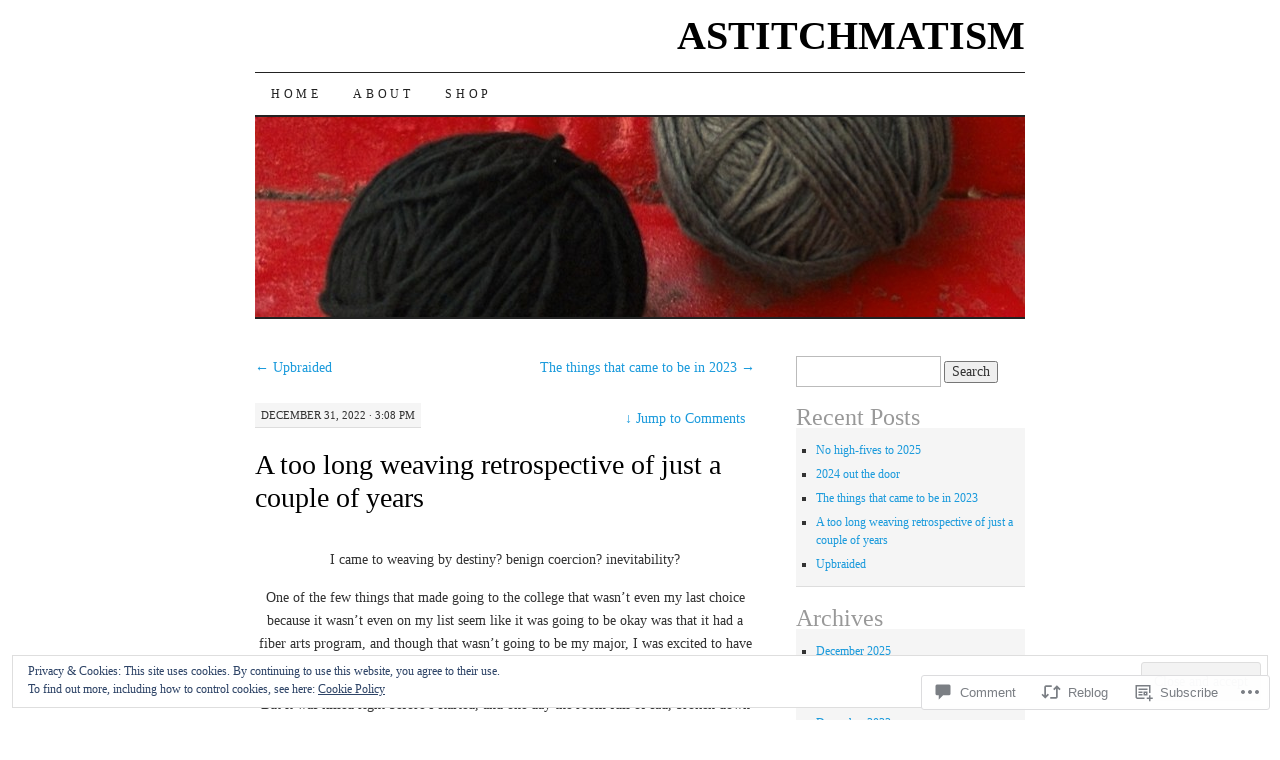

--- FILE ---
content_type: text/html; charset=UTF-8
request_url: https://astitchmatism.com/2022/12/31/a-too-long-weaving-retrospective-of-just-a-couple-of-years/
body_size: 37524
content:
<!DOCTYPE html>
<!--[if IE 7]>
<html id="ie7" lang="en">
<![endif]-->
<!--[if (gt IE 7) | (!IE)]><!-->
<html lang="en">
<!--<![endif]-->
<head>
<meta charset="UTF-8" />
<title>A too long weaving retrospective of just a couple of years | ASTITCHMATISM</title>
<link rel="profile" href="http://gmpg.org/xfn/11" />
<link rel="pingback" href="https://astitchmatism.com/xmlrpc.php" />
<meta name='robots' content='max-image-preview:large' />

<!-- Async WordPress.com Remote Login -->
<script id="wpcom_remote_login_js">
var wpcom_remote_login_extra_auth = '';
function wpcom_remote_login_remove_dom_node_id( element_id ) {
	var dom_node = document.getElementById( element_id );
	if ( dom_node ) { dom_node.parentNode.removeChild( dom_node ); }
}
function wpcom_remote_login_remove_dom_node_classes( class_name ) {
	var dom_nodes = document.querySelectorAll( '.' + class_name );
	for ( var i = 0; i < dom_nodes.length; i++ ) {
		dom_nodes[ i ].parentNode.removeChild( dom_nodes[ i ] );
	}
}
function wpcom_remote_login_final_cleanup() {
	wpcom_remote_login_remove_dom_node_classes( "wpcom_remote_login_msg" );
	wpcom_remote_login_remove_dom_node_id( "wpcom_remote_login_key" );
	wpcom_remote_login_remove_dom_node_id( "wpcom_remote_login_validate" );
	wpcom_remote_login_remove_dom_node_id( "wpcom_remote_login_js" );
	wpcom_remote_login_remove_dom_node_id( "wpcom_request_access_iframe" );
	wpcom_remote_login_remove_dom_node_id( "wpcom_request_access_styles" );
}

// Watch for messages back from the remote login
window.addEventListener( "message", function( e ) {
	if ( e.origin === "https://r-login.wordpress.com" ) {
		var data = {};
		try {
			data = JSON.parse( e.data );
		} catch( e ) {
			wpcom_remote_login_final_cleanup();
			return;
		}

		if ( data.msg === 'LOGIN' ) {
			// Clean up the login check iframe
			wpcom_remote_login_remove_dom_node_id( "wpcom_remote_login_key" );

			var id_regex = new RegExp( /^[0-9]+$/ );
			var token_regex = new RegExp( /^.*|.*|.*$/ );
			if (
				token_regex.test( data.token )
				&& id_regex.test( data.wpcomid )
			) {
				// We have everything we need to ask for a login
				var script = document.createElement( "script" );
				script.setAttribute( "id", "wpcom_remote_login_validate" );
				script.src = '/remote-login.php?wpcom_remote_login=validate'
					+ '&wpcomid=' + data.wpcomid
					+ '&token=' + encodeURIComponent( data.token )
					+ '&host=' + window.location.protocol
					+ '//' + window.location.hostname
					+ '&postid=4690'
					+ '&is_singular=1';
				document.body.appendChild( script );
			}

			return;
		}

		// Safari ITP, not logged in, so redirect
		if ( data.msg === 'LOGIN-REDIRECT' ) {
			window.location = 'https://wordpress.com/log-in?redirect_to=' + window.location.href;
			return;
		}

		// Safari ITP, storage access failed, remove the request
		if ( data.msg === 'LOGIN-REMOVE' ) {
			var css_zap = 'html { -webkit-transition: margin-top 1s; transition: margin-top 1s; } /* 9001 */ html { margin-top: 0 !important; } * html body { margin-top: 0 !important; } @media screen and ( max-width: 782px ) { html { margin-top: 0 !important; } * html body { margin-top: 0 !important; } }';
			var style_zap = document.createElement( 'style' );
			style_zap.type = 'text/css';
			style_zap.appendChild( document.createTextNode( css_zap ) );
			document.body.appendChild( style_zap );

			var e = document.getElementById( 'wpcom_request_access_iframe' );
			e.parentNode.removeChild( e );

			document.cookie = 'wordpress_com_login_access=denied; path=/; max-age=31536000';

			return;
		}

		// Safari ITP
		if ( data.msg === 'REQUEST_ACCESS' ) {
			console.log( 'request access: safari' );

			// Check ITP iframe enable/disable knob
			if ( wpcom_remote_login_extra_auth !== 'safari_itp_iframe' ) {
				return;
			}

			// If we are in a "private window" there is no ITP.
			var private_window = false;
			try {
				var opendb = window.openDatabase( null, null, null, null );
			} catch( e ) {
				private_window = true;
			}

			if ( private_window ) {
				console.log( 'private window' );
				return;
			}

			var iframe = document.createElement( 'iframe' );
			iframe.id = 'wpcom_request_access_iframe';
			iframe.setAttribute( 'scrolling', 'no' );
			iframe.setAttribute( 'sandbox', 'allow-storage-access-by-user-activation allow-scripts allow-same-origin allow-top-navigation-by-user-activation' );
			iframe.src = 'https://r-login.wordpress.com/remote-login.php?wpcom_remote_login=request_access&origin=' + encodeURIComponent( data.origin ) + '&wpcomid=' + encodeURIComponent( data.wpcomid );

			var css = 'html { -webkit-transition: margin-top 1s; transition: margin-top 1s; } /* 9001 */ html { margin-top: 46px !important; } * html body { margin-top: 46px !important; } @media screen and ( max-width: 660px ) { html { margin-top: 71px !important; } * html body { margin-top: 71px !important; } #wpcom_request_access_iframe { display: block; height: 71px !important; } } #wpcom_request_access_iframe { border: 0px; height: 46px; position: fixed; top: 0; left: 0; width: 100%; min-width: 100%; z-index: 99999; background: #23282d; } ';

			var style = document.createElement( 'style' );
			style.type = 'text/css';
			style.id = 'wpcom_request_access_styles';
			style.appendChild( document.createTextNode( css ) );
			document.body.appendChild( style );

			document.body.appendChild( iframe );
		}

		if ( data.msg === 'DONE' ) {
			wpcom_remote_login_final_cleanup();
		}
	}
}, false );

// Inject the remote login iframe after the page has had a chance to load
// more critical resources
window.addEventListener( "DOMContentLoaded", function( e ) {
	var iframe = document.createElement( "iframe" );
	iframe.style.display = "none";
	iframe.setAttribute( "scrolling", "no" );
	iframe.setAttribute( "id", "wpcom_remote_login_key" );
	iframe.src = "https://r-login.wordpress.com/remote-login.php"
		+ "?wpcom_remote_login=key"
		+ "&origin=aHR0cHM6Ly9hc3RpdGNobWF0aXNtLmNvbQ%3D%3D"
		+ "&wpcomid=43328897"
		+ "&time=" + Math.floor( Date.now() / 1000 );
	document.body.appendChild( iframe );
}, false );
</script>
<link rel='dns-prefetch' href='//s0.wp.com' />
<link rel='dns-prefetch' href='//widgets.wp.com' />
<link rel="alternate" type="application/rss+xml" title="ASTITCHMATISM &raquo; Feed" href="https://astitchmatism.com/feed/" />
<link rel="alternate" type="application/rss+xml" title="ASTITCHMATISM &raquo; Comments Feed" href="https://astitchmatism.com/comments/feed/" />
<link rel="alternate" type="application/rss+xml" title="ASTITCHMATISM &raquo; A too long weaving retrospective of just a couple of&nbsp;years Comments Feed" href="https://astitchmatism.com/2022/12/31/a-too-long-weaving-retrospective-of-just-a-couple-of-years/feed/" />
	<script type="text/javascript">
		/* <![CDATA[ */
		function addLoadEvent(func) {
			var oldonload = window.onload;
			if (typeof window.onload != 'function') {
				window.onload = func;
			} else {
				window.onload = function () {
					oldonload();
					func();
				}
			}
		}
		/* ]]> */
	</script>
	<link crossorigin='anonymous' rel='stylesheet' id='all-css-0-1' href='/_static/??/wp-content/mu-plugins/widgets/eu-cookie-law/templates/style.css,/wp-content/mu-plugins/likes/jetpack-likes.css?m=1743883414j&cssminify=yes' type='text/css' media='all' />
<style id='wp-emoji-styles-inline-css'>

	img.wp-smiley, img.emoji {
		display: inline !important;
		border: none !important;
		box-shadow: none !important;
		height: 1em !important;
		width: 1em !important;
		margin: 0 0.07em !important;
		vertical-align: -0.1em !important;
		background: none !important;
		padding: 0 !important;
	}
/*# sourceURL=wp-emoji-styles-inline-css */
</style>
<link crossorigin='anonymous' rel='stylesheet' id='all-css-2-1' href='/wp-content/plugins/gutenberg-core/v22.2.0/build/styles/block-library/style.css?m=1764855221i&cssminify=yes' type='text/css' media='all' />
<style id='wp-block-library-inline-css'>
.has-text-align-justify {
	text-align:justify;
}
.has-text-align-justify{text-align:justify;}

/*# sourceURL=wp-block-library-inline-css */
</style><style id='wp-block-paragraph-inline-css'>
.is-small-text{font-size:.875em}.is-regular-text{font-size:1em}.is-large-text{font-size:2.25em}.is-larger-text{font-size:3em}.has-drop-cap:not(:focus):first-letter{float:left;font-size:8.4em;font-style:normal;font-weight:100;line-height:.68;margin:.05em .1em 0 0;text-transform:uppercase}body.rtl .has-drop-cap:not(:focus):first-letter{float:none;margin-left:.1em}p.has-drop-cap.has-background{overflow:hidden}:root :where(p.has-background){padding:1.25em 2.375em}:where(p.has-text-color:not(.has-link-color)) a{color:inherit}p.has-text-align-left[style*="writing-mode:vertical-lr"],p.has-text-align-right[style*="writing-mode:vertical-rl"]{rotate:180deg}
/*# sourceURL=/wp-content/plugins/gutenberg-core/v22.2.0/build/styles/block-library/paragraph/style.css */
</style>
<style id='wp-block-image-inline-css'>
.wp-block-image>a,.wp-block-image>figure>a{display:inline-block}.wp-block-image img{box-sizing:border-box;height:auto;max-width:100%;vertical-align:bottom}@media not (prefers-reduced-motion){.wp-block-image img.hide{visibility:hidden}.wp-block-image img.show{animation:show-content-image .4s}}.wp-block-image[style*=border-radius] img,.wp-block-image[style*=border-radius]>a{border-radius:inherit}.wp-block-image.has-custom-border img{box-sizing:border-box}.wp-block-image.aligncenter{text-align:center}.wp-block-image.alignfull>a,.wp-block-image.alignwide>a{width:100%}.wp-block-image.alignfull img,.wp-block-image.alignwide img{height:auto;width:100%}.wp-block-image .aligncenter,.wp-block-image .alignleft,.wp-block-image .alignright,.wp-block-image.aligncenter,.wp-block-image.alignleft,.wp-block-image.alignright{display:table}.wp-block-image .aligncenter>figcaption,.wp-block-image .alignleft>figcaption,.wp-block-image .alignright>figcaption,.wp-block-image.aligncenter>figcaption,.wp-block-image.alignleft>figcaption,.wp-block-image.alignright>figcaption{caption-side:bottom;display:table-caption}.wp-block-image .alignleft{float:left;margin:.5em 1em .5em 0}.wp-block-image .alignright{float:right;margin:.5em 0 .5em 1em}.wp-block-image .aligncenter{margin-left:auto;margin-right:auto}.wp-block-image :where(figcaption){margin-bottom:1em;margin-top:.5em}.wp-block-image.is-style-circle-mask img{border-radius:9999px}@supports ((-webkit-mask-image:none) or (mask-image:none)) or (-webkit-mask-image:none){.wp-block-image.is-style-circle-mask img{border-radius:0;-webkit-mask-image:url('data:image/svg+xml;utf8,<svg viewBox="0 0 100 100" xmlns="http://www.w3.org/2000/svg"><circle cx="50" cy="50" r="50"/></svg>');mask-image:url('data:image/svg+xml;utf8,<svg viewBox="0 0 100 100" xmlns="http://www.w3.org/2000/svg"><circle cx="50" cy="50" r="50"/></svg>');mask-mode:alpha;-webkit-mask-position:center;mask-position:center;-webkit-mask-repeat:no-repeat;mask-repeat:no-repeat;-webkit-mask-size:contain;mask-size:contain}}:root :where(.wp-block-image.is-style-rounded img,.wp-block-image .is-style-rounded img){border-radius:9999px}.wp-block-image figure{margin:0}.wp-lightbox-container{display:flex;flex-direction:column;position:relative}.wp-lightbox-container img{cursor:zoom-in}.wp-lightbox-container img:hover+button{opacity:1}.wp-lightbox-container button{align-items:center;backdrop-filter:blur(16px) saturate(180%);background-color:#5a5a5a40;border:none;border-radius:4px;cursor:zoom-in;display:flex;height:20px;justify-content:center;opacity:0;padding:0;position:absolute;right:16px;text-align:center;top:16px;width:20px;z-index:100}@media not (prefers-reduced-motion){.wp-lightbox-container button{transition:opacity .2s ease}}.wp-lightbox-container button:focus-visible{outline:3px auto #5a5a5a40;outline:3px auto -webkit-focus-ring-color;outline-offset:3px}.wp-lightbox-container button:hover{cursor:pointer;opacity:1}.wp-lightbox-container button:focus{opacity:1}.wp-lightbox-container button:focus,.wp-lightbox-container button:hover,.wp-lightbox-container button:not(:hover):not(:active):not(.has-background){background-color:#5a5a5a40;border:none}.wp-lightbox-overlay{box-sizing:border-box;cursor:zoom-out;height:100vh;left:0;overflow:hidden;position:fixed;top:0;visibility:hidden;width:100%;z-index:100000}.wp-lightbox-overlay .close-button{align-items:center;cursor:pointer;display:flex;justify-content:center;min-height:40px;min-width:40px;padding:0;position:absolute;right:calc(env(safe-area-inset-right) + 16px);top:calc(env(safe-area-inset-top) + 16px);z-index:5000000}.wp-lightbox-overlay .close-button:focus,.wp-lightbox-overlay .close-button:hover,.wp-lightbox-overlay .close-button:not(:hover):not(:active):not(.has-background){background:none;border:none}.wp-lightbox-overlay .lightbox-image-container{height:var(--wp--lightbox-container-height);left:50%;overflow:hidden;position:absolute;top:50%;transform:translate(-50%,-50%);transform-origin:top left;width:var(--wp--lightbox-container-width);z-index:9999999999}.wp-lightbox-overlay .wp-block-image{align-items:center;box-sizing:border-box;display:flex;height:100%;justify-content:center;margin:0;position:relative;transform-origin:0 0;width:100%;z-index:3000000}.wp-lightbox-overlay .wp-block-image img{height:var(--wp--lightbox-image-height);min-height:var(--wp--lightbox-image-height);min-width:var(--wp--lightbox-image-width);width:var(--wp--lightbox-image-width)}.wp-lightbox-overlay .wp-block-image figcaption{display:none}.wp-lightbox-overlay button{background:none;border:none}.wp-lightbox-overlay .scrim{background-color:#fff;height:100%;opacity:.9;position:absolute;width:100%;z-index:2000000}.wp-lightbox-overlay.active{visibility:visible}@media not (prefers-reduced-motion){.wp-lightbox-overlay.active{animation:turn-on-visibility .25s both}.wp-lightbox-overlay.active img{animation:turn-on-visibility .35s both}.wp-lightbox-overlay.show-closing-animation:not(.active){animation:turn-off-visibility .35s both}.wp-lightbox-overlay.show-closing-animation:not(.active) img{animation:turn-off-visibility .25s both}.wp-lightbox-overlay.zoom.active{animation:none;opacity:1;visibility:visible}.wp-lightbox-overlay.zoom.active .lightbox-image-container{animation:lightbox-zoom-in .4s}.wp-lightbox-overlay.zoom.active .lightbox-image-container img{animation:none}.wp-lightbox-overlay.zoom.active .scrim{animation:turn-on-visibility .4s forwards}.wp-lightbox-overlay.zoom.show-closing-animation:not(.active){animation:none}.wp-lightbox-overlay.zoom.show-closing-animation:not(.active) .lightbox-image-container{animation:lightbox-zoom-out .4s}.wp-lightbox-overlay.zoom.show-closing-animation:not(.active) .lightbox-image-container img{animation:none}.wp-lightbox-overlay.zoom.show-closing-animation:not(.active) .scrim{animation:turn-off-visibility .4s forwards}}@keyframes show-content-image{0%{visibility:hidden}99%{visibility:hidden}to{visibility:visible}}@keyframes turn-on-visibility{0%{opacity:0}to{opacity:1}}@keyframes turn-off-visibility{0%{opacity:1;visibility:visible}99%{opacity:0;visibility:visible}to{opacity:0;visibility:hidden}}@keyframes lightbox-zoom-in{0%{transform:translate(calc((-100vw + var(--wp--lightbox-scrollbar-width))/2 + var(--wp--lightbox-initial-left-position)),calc(-50vh + var(--wp--lightbox-initial-top-position))) scale(var(--wp--lightbox-scale))}to{transform:translate(-50%,-50%) scale(1)}}@keyframes lightbox-zoom-out{0%{transform:translate(-50%,-50%) scale(1);visibility:visible}99%{visibility:visible}to{transform:translate(calc((-100vw + var(--wp--lightbox-scrollbar-width))/2 + var(--wp--lightbox-initial-left-position)),calc(-50vh + var(--wp--lightbox-initial-top-position))) scale(var(--wp--lightbox-scale));visibility:hidden}}
/*# sourceURL=/wp-content/plugins/gutenberg-core/v22.2.0/build/styles/block-library/image/style.css */
</style>
<style id='global-styles-inline-css'>
:root{--wp--preset--aspect-ratio--square: 1;--wp--preset--aspect-ratio--4-3: 4/3;--wp--preset--aspect-ratio--3-4: 3/4;--wp--preset--aspect-ratio--3-2: 3/2;--wp--preset--aspect-ratio--2-3: 2/3;--wp--preset--aspect-ratio--16-9: 16/9;--wp--preset--aspect-ratio--9-16: 9/16;--wp--preset--color--black: #000000;--wp--preset--color--cyan-bluish-gray: #abb8c3;--wp--preset--color--white: #ffffff;--wp--preset--color--pale-pink: #f78da7;--wp--preset--color--vivid-red: #cf2e2e;--wp--preset--color--luminous-vivid-orange: #ff6900;--wp--preset--color--luminous-vivid-amber: #fcb900;--wp--preset--color--light-green-cyan: #7bdcb5;--wp--preset--color--vivid-green-cyan: #00d084;--wp--preset--color--pale-cyan-blue: #8ed1fc;--wp--preset--color--vivid-cyan-blue: #0693e3;--wp--preset--color--vivid-purple: #9b51e0;--wp--preset--gradient--vivid-cyan-blue-to-vivid-purple: linear-gradient(135deg,rgb(6,147,227) 0%,rgb(155,81,224) 100%);--wp--preset--gradient--light-green-cyan-to-vivid-green-cyan: linear-gradient(135deg,rgb(122,220,180) 0%,rgb(0,208,130) 100%);--wp--preset--gradient--luminous-vivid-amber-to-luminous-vivid-orange: linear-gradient(135deg,rgb(252,185,0) 0%,rgb(255,105,0) 100%);--wp--preset--gradient--luminous-vivid-orange-to-vivid-red: linear-gradient(135deg,rgb(255,105,0) 0%,rgb(207,46,46) 100%);--wp--preset--gradient--very-light-gray-to-cyan-bluish-gray: linear-gradient(135deg,rgb(238,238,238) 0%,rgb(169,184,195) 100%);--wp--preset--gradient--cool-to-warm-spectrum: linear-gradient(135deg,rgb(74,234,220) 0%,rgb(151,120,209) 20%,rgb(207,42,186) 40%,rgb(238,44,130) 60%,rgb(251,105,98) 80%,rgb(254,248,76) 100%);--wp--preset--gradient--blush-light-purple: linear-gradient(135deg,rgb(255,206,236) 0%,rgb(152,150,240) 100%);--wp--preset--gradient--blush-bordeaux: linear-gradient(135deg,rgb(254,205,165) 0%,rgb(254,45,45) 50%,rgb(107,0,62) 100%);--wp--preset--gradient--luminous-dusk: linear-gradient(135deg,rgb(255,203,112) 0%,rgb(199,81,192) 50%,rgb(65,88,208) 100%);--wp--preset--gradient--pale-ocean: linear-gradient(135deg,rgb(255,245,203) 0%,rgb(182,227,212) 50%,rgb(51,167,181) 100%);--wp--preset--gradient--electric-grass: linear-gradient(135deg,rgb(202,248,128) 0%,rgb(113,206,126) 100%);--wp--preset--gradient--midnight: linear-gradient(135deg,rgb(2,3,129) 0%,rgb(40,116,252) 100%);--wp--preset--font-size--small: 13px;--wp--preset--font-size--medium: 20px;--wp--preset--font-size--large: 36px;--wp--preset--font-size--x-large: 42px;--wp--preset--font-family--albert-sans: 'Albert Sans', sans-serif;--wp--preset--font-family--alegreya: Alegreya, serif;--wp--preset--font-family--arvo: Arvo, serif;--wp--preset--font-family--bodoni-moda: 'Bodoni Moda', serif;--wp--preset--font-family--bricolage-grotesque: 'Bricolage Grotesque', sans-serif;--wp--preset--font-family--cabin: Cabin, sans-serif;--wp--preset--font-family--chivo: Chivo, sans-serif;--wp--preset--font-family--commissioner: Commissioner, sans-serif;--wp--preset--font-family--cormorant: Cormorant, serif;--wp--preset--font-family--courier-prime: 'Courier Prime', monospace;--wp--preset--font-family--crimson-pro: 'Crimson Pro', serif;--wp--preset--font-family--dm-mono: 'DM Mono', monospace;--wp--preset--font-family--dm-sans: 'DM Sans', sans-serif;--wp--preset--font-family--dm-serif-display: 'DM Serif Display', serif;--wp--preset--font-family--domine: Domine, serif;--wp--preset--font-family--eb-garamond: 'EB Garamond', serif;--wp--preset--font-family--epilogue: Epilogue, sans-serif;--wp--preset--font-family--fahkwang: Fahkwang, sans-serif;--wp--preset--font-family--figtree: Figtree, sans-serif;--wp--preset--font-family--fira-sans: 'Fira Sans', sans-serif;--wp--preset--font-family--fjalla-one: 'Fjalla One', sans-serif;--wp--preset--font-family--fraunces: Fraunces, serif;--wp--preset--font-family--gabarito: Gabarito, system-ui;--wp--preset--font-family--ibm-plex-mono: 'IBM Plex Mono', monospace;--wp--preset--font-family--ibm-plex-sans: 'IBM Plex Sans', sans-serif;--wp--preset--font-family--ibarra-real-nova: 'Ibarra Real Nova', serif;--wp--preset--font-family--instrument-serif: 'Instrument Serif', serif;--wp--preset--font-family--inter: Inter, sans-serif;--wp--preset--font-family--josefin-sans: 'Josefin Sans', sans-serif;--wp--preset--font-family--jost: Jost, sans-serif;--wp--preset--font-family--libre-baskerville: 'Libre Baskerville', serif;--wp--preset--font-family--libre-franklin: 'Libre Franklin', sans-serif;--wp--preset--font-family--literata: Literata, serif;--wp--preset--font-family--lora: Lora, serif;--wp--preset--font-family--merriweather: Merriweather, serif;--wp--preset--font-family--montserrat: Montserrat, sans-serif;--wp--preset--font-family--newsreader: Newsreader, serif;--wp--preset--font-family--noto-sans-mono: 'Noto Sans Mono', sans-serif;--wp--preset--font-family--nunito: Nunito, sans-serif;--wp--preset--font-family--open-sans: 'Open Sans', sans-serif;--wp--preset--font-family--overpass: Overpass, sans-serif;--wp--preset--font-family--pt-serif: 'PT Serif', serif;--wp--preset--font-family--petrona: Petrona, serif;--wp--preset--font-family--piazzolla: Piazzolla, serif;--wp--preset--font-family--playfair-display: 'Playfair Display', serif;--wp--preset--font-family--plus-jakarta-sans: 'Plus Jakarta Sans', sans-serif;--wp--preset--font-family--poppins: Poppins, sans-serif;--wp--preset--font-family--raleway: Raleway, sans-serif;--wp--preset--font-family--roboto: Roboto, sans-serif;--wp--preset--font-family--roboto-slab: 'Roboto Slab', serif;--wp--preset--font-family--rubik: Rubik, sans-serif;--wp--preset--font-family--rufina: Rufina, serif;--wp--preset--font-family--sora: Sora, sans-serif;--wp--preset--font-family--source-sans-3: 'Source Sans 3', sans-serif;--wp--preset--font-family--source-serif-4: 'Source Serif 4', serif;--wp--preset--font-family--space-mono: 'Space Mono', monospace;--wp--preset--font-family--syne: Syne, sans-serif;--wp--preset--font-family--texturina: Texturina, serif;--wp--preset--font-family--urbanist: Urbanist, sans-serif;--wp--preset--font-family--work-sans: 'Work Sans', sans-serif;--wp--preset--spacing--20: 0.44rem;--wp--preset--spacing--30: 0.67rem;--wp--preset--spacing--40: 1rem;--wp--preset--spacing--50: 1.5rem;--wp--preset--spacing--60: 2.25rem;--wp--preset--spacing--70: 3.38rem;--wp--preset--spacing--80: 5.06rem;--wp--preset--shadow--natural: 6px 6px 9px rgba(0, 0, 0, 0.2);--wp--preset--shadow--deep: 12px 12px 50px rgba(0, 0, 0, 0.4);--wp--preset--shadow--sharp: 6px 6px 0px rgba(0, 0, 0, 0.2);--wp--preset--shadow--outlined: 6px 6px 0px -3px rgb(255, 255, 255), 6px 6px rgb(0, 0, 0);--wp--preset--shadow--crisp: 6px 6px 0px rgb(0, 0, 0);}:where(.is-layout-flex){gap: 0.5em;}:where(.is-layout-grid){gap: 0.5em;}body .is-layout-flex{display: flex;}.is-layout-flex{flex-wrap: wrap;align-items: center;}.is-layout-flex > :is(*, div){margin: 0;}body .is-layout-grid{display: grid;}.is-layout-grid > :is(*, div){margin: 0;}:where(.wp-block-columns.is-layout-flex){gap: 2em;}:where(.wp-block-columns.is-layout-grid){gap: 2em;}:where(.wp-block-post-template.is-layout-flex){gap: 1.25em;}:where(.wp-block-post-template.is-layout-grid){gap: 1.25em;}.has-black-color{color: var(--wp--preset--color--black) !important;}.has-cyan-bluish-gray-color{color: var(--wp--preset--color--cyan-bluish-gray) !important;}.has-white-color{color: var(--wp--preset--color--white) !important;}.has-pale-pink-color{color: var(--wp--preset--color--pale-pink) !important;}.has-vivid-red-color{color: var(--wp--preset--color--vivid-red) !important;}.has-luminous-vivid-orange-color{color: var(--wp--preset--color--luminous-vivid-orange) !important;}.has-luminous-vivid-amber-color{color: var(--wp--preset--color--luminous-vivid-amber) !important;}.has-light-green-cyan-color{color: var(--wp--preset--color--light-green-cyan) !important;}.has-vivid-green-cyan-color{color: var(--wp--preset--color--vivid-green-cyan) !important;}.has-pale-cyan-blue-color{color: var(--wp--preset--color--pale-cyan-blue) !important;}.has-vivid-cyan-blue-color{color: var(--wp--preset--color--vivid-cyan-blue) !important;}.has-vivid-purple-color{color: var(--wp--preset--color--vivid-purple) !important;}.has-black-background-color{background-color: var(--wp--preset--color--black) !important;}.has-cyan-bluish-gray-background-color{background-color: var(--wp--preset--color--cyan-bluish-gray) !important;}.has-white-background-color{background-color: var(--wp--preset--color--white) !important;}.has-pale-pink-background-color{background-color: var(--wp--preset--color--pale-pink) !important;}.has-vivid-red-background-color{background-color: var(--wp--preset--color--vivid-red) !important;}.has-luminous-vivid-orange-background-color{background-color: var(--wp--preset--color--luminous-vivid-orange) !important;}.has-luminous-vivid-amber-background-color{background-color: var(--wp--preset--color--luminous-vivid-amber) !important;}.has-light-green-cyan-background-color{background-color: var(--wp--preset--color--light-green-cyan) !important;}.has-vivid-green-cyan-background-color{background-color: var(--wp--preset--color--vivid-green-cyan) !important;}.has-pale-cyan-blue-background-color{background-color: var(--wp--preset--color--pale-cyan-blue) !important;}.has-vivid-cyan-blue-background-color{background-color: var(--wp--preset--color--vivid-cyan-blue) !important;}.has-vivid-purple-background-color{background-color: var(--wp--preset--color--vivid-purple) !important;}.has-black-border-color{border-color: var(--wp--preset--color--black) !important;}.has-cyan-bluish-gray-border-color{border-color: var(--wp--preset--color--cyan-bluish-gray) !important;}.has-white-border-color{border-color: var(--wp--preset--color--white) !important;}.has-pale-pink-border-color{border-color: var(--wp--preset--color--pale-pink) !important;}.has-vivid-red-border-color{border-color: var(--wp--preset--color--vivid-red) !important;}.has-luminous-vivid-orange-border-color{border-color: var(--wp--preset--color--luminous-vivid-orange) !important;}.has-luminous-vivid-amber-border-color{border-color: var(--wp--preset--color--luminous-vivid-amber) !important;}.has-light-green-cyan-border-color{border-color: var(--wp--preset--color--light-green-cyan) !important;}.has-vivid-green-cyan-border-color{border-color: var(--wp--preset--color--vivid-green-cyan) !important;}.has-pale-cyan-blue-border-color{border-color: var(--wp--preset--color--pale-cyan-blue) !important;}.has-vivid-cyan-blue-border-color{border-color: var(--wp--preset--color--vivid-cyan-blue) !important;}.has-vivid-purple-border-color{border-color: var(--wp--preset--color--vivid-purple) !important;}.has-vivid-cyan-blue-to-vivid-purple-gradient-background{background: var(--wp--preset--gradient--vivid-cyan-blue-to-vivid-purple) !important;}.has-light-green-cyan-to-vivid-green-cyan-gradient-background{background: var(--wp--preset--gradient--light-green-cyan-to-vivid-green-cyan) !important;}.has-luminous-vivid-amber-to-luminous-vivid-orange-gradient-background{background: var(--wp--preset--gradient--luminous-vivid-amber-to-luminous-vivid-orange) !important;}.has-luminous-vivid-orange-to-vivid-red-gradient-background{background: var(--wp--preset--gradient--luminous-vivid-orange-to-vivid-red) !important;}.has-very-light-gray-to-cyan-bluish-gray-gradient-background{background: var(--wp--preset--gradient--very-light-gray-to-cyan-bluish-gray) !important;}.has-cool-to-warm-spectrum-gradient-background{background: var(--wp--preset--gradient--cool-to-warm-spectrum) !important;}.has-blush-light-purple-gradient-background{background: var(--wp--preset--gradient--blush-light-purple) !important;}.has-blush-bordeaux-gradient-background{background: var(--wp--preset--gradient--blush-bordeaux) !important;}.has-luminous-dusk-gradient-background{background: var(--wp--preset--gradient--luminous-dusk) !important;}.has-pale-ocean-gradient-background{background: var(--wp--preset--gradient--pale-ocean) !important;}.has-electric-grass-gradient-background{background: var(--wp--preset--gradient--electric-grass) !important;}.has-midnight-gradient-background{background: var(--wp--preset--gradient--midnight) !important;}.has-small-font-size{font-size: var(--wp--preset--font-size--small) !important;}.has-medium-font-size{font-size: var(--wp--preset--font-size--medium) !important;}.has-large-font-size{font-size: var(--wp--preset--font-size--large) !important;}.has-x-large-font-size{font-size: var(--wp--preset--font-size--x-large) !important;}.has-albert-sans-font-family{font-family: var(--wp--preset--font-family--albert-sans) !important;}.has-alegreya-font-family{font-family: var(--wp--preset--font-family--alegreya) !important;}.has-arvo-font-family{font-family: var(--wp--preset--font-family--arvo) !important;}.has-bodoni-moda-font-family{font-family: var(--wp--preset--font-family--bodoni-moda) !important;}.has-bricolage-grotesque-font-family{font-family: var(--wp--preset--font-family--bricolage-grotesque) !important;}.has-cabin-font-family{font-family: var(--wp--preset--font-family--cabin) !important;}.has-chivo-font-family{font-family: var(--wp--preset--font-family--chivo) !important;}.has-commissioner-font-family{font-family: var(--wp--preset--font-family--commissioner) !important;}.has-cormorant-font-family{font-family: var(--wp--preset--font-family--cormorant) !important;}.has-courier-prime-font-family{font-family: var(--wp--preset--font-family--courier-prime) !important;}.has-crimson-pro-font-family{font-family: var(--wp--preset--font-family--crimson-pro) !important;}.has-dm-mono-font-family{font-family: var(--wp--preset--font-family--dm-mono) !important;}.has-dm-sans-font-family{font-family: var(--wp--preset--font-family--dm-sans) !important;}.has-dm-serif-display-font-family{font-family: var(--wp--preset--font-family--dm-serif-display) !important;}.has-domine-font-family{font-family: var(--wp--preset--font-family--domine) !important;}.has-eb-garamond-font-family{font-family: var(--wp--preset--font-family--eb-garamond) !important;}.has-epilogue-font-family{font-family: var(--wp--preset--font-family--epilogue) !important;}.has-fahkwang-font-family{font-family: var(--wp--preset--font-family--fahkwang) !important;}.has-figtree-font-family{font-family: var(--wp--preset--font-family--figtree) !important;}.has-fira-sans-font-family{font-family: var(--wp--preset--font-family--fira-sans) !important;}.has-fjalla-one-font-family{font-family: var(--wp--preset--font-family--fjalla-one) !important;}.has-fraunces-font-family{font-family: var(--wp--preset--font-family--fraunces) !important;}.has-gabarito-font-family{font-family: var(--wp--preset--font-family--gabarito) !important;}.has-ibm-plex-mono-font-family{font-family: var(--wp--preset--font-family--ibm-plex-mono) !important;}.has-ibm-plex-sans-font-family{font-family: var(--wp--preset--font-family--ibm-plex-sans) !important;}.has-ibarra-real-nova-font-family{font-family: var(--wp--preset--font-family--ibarra-real-nova) !important;}.has-instrument-serif-font-family{font-family: var(--wp--preset--font-family--instrument-serif) !important;}.has-inter-font-family{font-family: var(--wp--preset--font-family--inter) !important;}.has-josefin-sans-font-family{font-family: var(--wp--preset--font-family--josefin-sans) !important;}.has-jost-font-family{font-family: var(--wp--preset--font-family--jost) !important;}.has-libre-baskerville-font-family{font-family: var(--wp--preset--font-family--libre-baskerville) !important;}.has-libre-franklin-font-family{font-family: var(--wp--preset--font-family--libre-franklin) !important;}.has-literata-font-family{font-family: var(--wp--preset--font-family--literata) !important;}.has-lora-font-family{font-family: var(--wp--preset--font-family--lora) !important;}.has-merriweather-font-family{font-family: var(--wp--preset--font-family--merriweather) !important;}.has-montserrat-font-family{font-family: var(--wp--preset--font-family--montserrat) !important;}.has-newsreader-font-family{font-family: var(--wp--preset--font-family--newsreader) !important;}.has-noto-sans-mono-font-family{font-family: var(--wp--preset--font-family--noto-sans-mono) !important;}.has-nunito-font-family{font-family: var(--wp--preset--font-family--nunito) !important;}.has-open-sans-font-family{font-family: var(--wp--preset--font-family--open-sans) !important;}.has-overpass-font-family{font-family: var(--wp--preset--font-family--overpass) !important;}.has-pt-serif-font-family{font-family: var(--wp--preset--font-family--pt-serif) !important;}.has-petrona-font-family{font-family: var(--wp--preset--font-family--petrona) !important;}.has-piazzolla-font-family{font-family: var(--wp--preset--font-family--piazzolla) !important;}.has-playfair-display-font-family{font-family: var(--wp--preset--font-family--playfair-display) !important;}.has-plus-jakarta-sans-font-family{font-family: var(--wp--preset--font-family--plus-jakarta-sans) !important;}.has-poppins-font-family{font-family: var(--wp--preset--font-family--poppins) !important;}.has-raleway-font-family{font-family: var(--wp--preset--font-family--raleway) !important;}.has-roboto-font-family{font-family: var(--wp--preset--font-family--roboto) !important;}.has-roboto-slab-font-family{font-family: var(--wp--preset--font-family--roboto-slab) !important;}.has-rubik-font-family{font-family: var(--wp--preset--font-family--rubik) !important;}.has-rufina-font-family{font-family: var(--wp--preset--font-family--rufina) !important;}.has-sora-font-family{font-family: var(--wp--preset--font-family--sora) !important;}.has-source-sans-3-font-family{font-family: var(--wp--preset--font-family--source-sans-3) !important;}.has-source-serif-4-font-family{font-family: var(--wp--preset--font-family--source-serif-4) !important;}.has-space-mono-font-family{font-family: var(--wp--preset--font-family--space-mono) !important;}.has-syne-font-family{font-family: var(--wp--preset--font-family--syne) !important;}.has-texturina-font-family{font-family: var(--wp--preset--font-family--texturina) !important;}.has-urbanist-font-family{font-family: var(--wp--preset--font-family--urbanist) !important;}.has-work-sans-font-family{font-family: var(--wp--preset--font-family--work-sans) !important;}
/*# sourceURL=global-styles-inline-css */
</style>

<style id='classic-theme-styles-inline-css'>
/*! This file is auto-generated */
.wp-block-button__link{color:#fff;background-color:#32373c;border-radius:9999px;box-shadow:none;text-decoration:none;padding:calc(.667em + 2px) calc(1.333em + 2px);font-size:1.125em}.wp-block-file__button{background:#32373c;color:#fff;text-decoration:none}
/*# sourceURL=/wp-includes/css/classic-themes.min.css */
</style>
<link crossorigin='anonymous' rel='stylesheet' id='all-css-4-1' href='/_static/??-eJx9jl2OwjAMhC+Eawq7FB4QR0FJakEgTqLYKdrbbyq0PwKpL5Y8M9/Y+MjgUlSKijnUi4+CLtmQ3F1w0/X7rgfxnANBoan7wNGL/iZA9CtQ50RW+K+IK/x1FWo6Z6Nzgmn0hgJxiy1hj9wYsDYXEoE22VcGvTZQlrgbaTbuDk16VjwNlBp/vPNEcUwFTdXERtW7NwqlOLTVhxEnKrZdbuL8srzu8y8nPvbDbr3uPw/b4fYNEGN9wA==&cssminify=yes' type='text/css' media='all' />
<link rel='stylesheet' id='verbum-gutenberg-css-css' href='https://widgets.wp.com/verbum-block-editor/block-editor.css?ver=1738686361' media='all' />
<link crossorigin='anonymous' rel='stylesheet' id='all-css-6-1' href='/_static/??-eJx9i8sOhCAMAH9IbAxmH4eN36KksphCCS0h/v3qTS97m0lmoGXjOCkmBf1iRIFcF8iBXOEGojth70Q6uISxmkzVhyRQcCH2B3o4qov+mzyyIXazBk43MSvNoZzrFD/Dcxweb2vta/sBjzc9Qw==&cssminify=yes' type='text/css' media='all' />
<style id='jetpack-global-styles-frontend-style-inline-css'>
:root { --font-headings: unset; --font-base: unset; --font-headings-default: -apple-system,BlinkMacSystemFont,"Segoe UI",Roboto,Oxygen-Sans,Ubuntu,Cantarell,"Helvetica Neue",sans-serif; --font-base-default: -apple-system,BlinkMacSystemFont,"Segoe UI",Roboto,Oxygen-Sans,Ubuntu,Cantarell,"Helvetica Neue",sans-serif;}
/*# sourceURL=jetpack-global-styles-frontend-style-inline-css */
</style>
<link crossorigin='anonymous' rel='stylesheet' id='all-css-8-1' href='/_static/??-eJyNjcsKAjEMRX/IGtQZBxfip0hMS9sxTYppGfx7H7gRN+7ugcs5sFRHKi1Ig9Jd5R6zGMyhVaTrh8G6QFHfORhYwlvw6P39PbPENZmt4G/ROQuBKWVkxxrVvuBH1lIoz2waILJekF+HUzlupnG3nQ77YZwfuRJIaQ==&cssminify=yes' type='text/css' media='all' />
<script type="text/javascript" id="wpcom-actionbar-placeholder-js-extra">
/* <![CDATA[ */
var actionbardata = {"siteID":"43328897","postID":"4690","siteURL":"https://astitchmatism.com","xhrURL":"https://astitchmatism.com/wp-admin/admin-ajax.php","nonce":"a1fa0fa1af","isLoggedIn":"","statusMessage":"","subsEmailDefault":"instantly","proxyScriptUrl":"https://s0.wp.com/wp-content/js/wpcom-proxy-request.js?m=1513050504i&amp;ver=20211021","shortlink":"https://wp.me/p2VNPb-1dE","i18n":{"followedText":"New posts from this site will now appear in your \u003Ca href=\"https://wordpress.com/reader\"\u003EReader\u003C/a\u003E","foldBar":"Collapse this bar","unfoldBar":"Expand this bar","shortLinkCopied":"Shortlink copied to clipboard."}};
//# sourceURL=wpcom-actionbar-placeholder-js-extra
/* ]]> */
</script>
<script type="text/javascript" id="jetpack-mu-wpcom-settings-js-before">
/* <![CDATA[ */
var JETPACK_MU_WPCOM_SETTINGS = {"assetsUrl":"https://s0.wp.com/wp-content/mu-plugins/jetpack-mu-wpcom-plugin/sun/jetpack_vendor/automattic/jetpack-mu-wpcom/src/build/"};
//# sourceURL=jetpack-mu-wpcom-settings-js-before
/* ]]> */
</script>
<script crossorigin='anonymous' type='text/javascript'  src='/_static/??/wp-content/js/rlt-proxy.js,/wp-content/blog-plugins/wordads-classes/js/cmp/v2/cmp-non-gdpr.js?m=1720530689j'></script>
<script type="text/javascript" id="rlt-proxy-js-after">
/* <![CDATA[ */
	rltInitialize( {"token":null,"iframeOrigins":["https:\/\/widgets.wp.com"]} );
//# sourceURL=rlt-proxy-js-after
/* ]]> */
</script>
<link rel="EditURI" type="application/rsd+xml" title="RSD" href="https://astitchmatism.wordpress.com/xmlrpc.php?rsd" />
<meta name="generator" content="WordPress.com" />
<link rel="canonical" href="https://astitchmatism.com/2022/12/31/a-too-long-weaving-retrospective-of-just-a-couple-of-years/" />
<link rel='shortlink' href='https://wp.me/p2VNPb-1dE' />
<link rel="alternate" type="application/json+oembed" href="https://public-api.wordpress.com/oembed/?format=json&amp;url=https%3A%2F%2Fastitchmatism.com%2F2022%2F12%2F31%2Fa-too-long-weaving-retrospective-of-just-a-couple-of-years%2F&amp;for=wpcom-auto-discovery" /><link rel="alternate" type="application/xml+oembed" href="https://public-api.wordpress.com/oembed/?format=xml&amp;url=https%3A%2F%2Fastitchmatism.com%2F2022%2F12%2F31%2Fa-too-long-weaving-retrospective-of-just-a-couple-of-years%2F&amp;for=wpcom-auto-discovery" />
<!-- Jetpack Open Graph Tags -->
<meta property="og:type" content="article" />
<meta property="og:title" content="A too long weaving retrospective of just a couple of years" />
<meta property="og:url" content="https://astitchmatism.com/2022/12/31/a-too-long-weaving-retrospective-of-just-a-couple-of-years/" />
<meta property="og:description" content="I came to weaving by destiny? benign coercion? inevitability? One of the few things that made going to the college that wasn&#8217;t even my last choice because it wasn&#8217;t even on my list seem…" />
<meta property="article:published_time" content="2022-12-31T20:08:09+00:00" />
<meta property="article:modified_time" content="2022-12-31T20:08:09+00:00" />
<meta property="og:site_name" content="ASTITCHMATISM" />
<meta property="og:image" content="https://astitchmatism.com/wp-content/uploads/2022/12/1-loom.jpg" />
<meta property="og:image:width" content="2448" />
<meta property="og:image:height" content="3264" />
<meta property="og:image:alt" content="" />
<meta property="og:locale" content="en_US" />
<meta property="article:publisher" content="https://www.facebook.com/WordPresscom" />
<meta name="twitter:text:title" content="A too long weaving retrospective of just a couple of&nbsp;years" />
<meta name="twitter:image" content="https://astitchmatism.com/wp-content/uploads/2022/12/1-loom.jpg?w=640" />
<meta name="twitter:card" content="summary_large_image" />

<!-- End Jetpack Open Graph Tags -->
<link rel="shortcut icon" type="image/x-icon" href="https://secure.gravatar.com/blavatar/6971e4e864ead0bf2efe0b746780399dba22066dd90a7671592f5590f92316d4?s=32" sizes="16x16" />
<link rel="icon" type="image/x-icon" href="https://secure.gravatar.com/blavatar/6971e4e864ead0bf2efe0b746780399dba22066dd90a7671592f5590f92316d4?s=32" sizes="16x16" />
<link rel="apple-touch-icon" href="https://secure.gravatar.com/blavatar/6971e4e864ead0bf2efe0b746780399dba22066dd90a7671592f5590f92316d4?s=114" />
<link rel='openid.server' href='https://astitchmatism.com/?openidserver=1' />
<link rel='openid.delegate' href='https://astitchmatism.com/' />
<link rel="search" type="application/opensearchdescription+xml" href="https://astitchmatism.com/osd.xml" title="ASTITCHMATISM" />
<link rel="search" type="application/opensearchdescription+xml" href="https://s1.wp.com/opensearch.xml" title="WordPress.com" />
<meta name="description" content="I came to weaving by destiny? benign coercion? inevitability? One of the few things that made going to the college that wasn&#039;t even my last choice because it wasn&#039;t even on my list seem like it was going to be okay was that it had a fiber arts program, and though that wasn&#039;t going to&hellip;" />
		<script type="text/javascript">

			window.doNotSellCallback = function() {

				var linkElements = [
					'a[href="https://wordpress.com/?ref=footer_blog"]',
					'a[href="https://wordpress.com/?ref=footer_website"]',
					'a[href="https://wordpress.com/?ref=vertical_footer"]',
					'a[href^="https://wordpress.com/?ref=footer_segment_"]',
				].join(',');

				var dnsLink = document.createElement( 'a' );
				dnsLink.href = 'https://wordpress.com/advertising-program-optout/';
				dnsLink.classList.add( 'do-not-sell-link' );
				dnsLink.rel = 'nofollow';
				dnsLink.style.marginLeft = '0.5em';
				dnsLink.textContent = 'Do Not Sell or Share My Personal Information';

				var creditLinks = document.querySelectorAll( linkElements );

				if ( 0 === creditLinks.length ) {
					return false;
				}

				Array.prototype.forEach.call( creditLinks, function( el ) {
					el.insertAdjacentElement( 'afterend', dnsLink );
				});

				return true;
			};

		</script>
		<script type="text/javascript">
	window.google_analytics_uacct = "UA-52447-2";
</script>

<script type="text/javascript">
	var _gaq = _gaq || [];
	_gaq.push(['_setAccount', 'UA-52447-2']);
	_gaq.push(['_gat._anonymizeIp']);
	_gaq.push(['_setDomainName', 'none']);
	_gaq.push(['_setAllowLinker', true]);
	_gaq.push(['_initData']);
	_gaq.push(['_trackPageview']);

	(function() {
		var ga = document.createElement('script'); ga.type = 'text/javascript'; ga.async = true;
		ga.src = ('https:' == document.location.protocol ? 'https://ssl' : 'http://www') + '.google-analytics.com/ga.js';
		(document.getElementsByTagName('head')[0] || document.getElementsByTagName('body')[0]).appendChild(ga);
	})();
</script>
<link crossorigin='anonymous' rel='stylesheet' id='all-css-0-3' href='/_static/??-eJyNjM0KgzAQBl9I/ag/lR6KjyK6LhJNNsHN4uuXQuvZ4wzD4EwlRcksGcHK5G11otg4p4n2H0NNMDohzD7SrtDTJT4qUi1wexDiYp4VNB3RlP3V/MX3N4T3o++aun892277AK5vOq4=&cssminify=yes' type='text/css' media='all' />
</head>

<body class="wp-singular post-template-default single single-post postid-4690 single-format-standard wp-theme-pubpilcrow customizer-styles-applied two-column content-sidebar color-light jetpack-reblog-enabled">
<div id="container" class="hfeed">
	<div id="page" class="blog">
		<div id="header">
						<div id="site-title">
				<span>
					<a href="https://astitchmatism.com/" title="ASTITCHMATISM" rel="home">ASTITCHMATISM</a>
				</span>
			</div>

			<div id="nav" role="navigation">
			  				<div class="skip-link screen-reader-text"><a href="#content" title="Skip to content">Skip to content</a></div>
								<div class="menu"><ul>
<li ><a href="https://astitchmatism.com/">Home</a></li><li class="page_item page-item-2"><a href="https://astitchmatism.com/about/">About</a></li>
<li class="page_item page-item-1557"><a href="https://astitchmatism.com/shop/">Shop</a></li>
</ul></div>
			</div><!-- #nav -->

			<div id="pic">
				<a href="https://astitchmatism.com/" rel="home">
										<img src="https://astitchmatism.com/wp-content/uploads/2012/11/cropped-summertime-knitting-big-copy.jpg" width="770" height="200" alt="" />
								</a>
			</div><!-- #pic -->
		</div><!-- #header -->

		<div id="content-box">

<div id="content-container">
	<div id="content" role="main">

	
<div id="nav-above" class="navigation">
	<div class="nav-previous"><a href="https://astitchmatism.com/2022/02/20/upbraided/" rel="prev"><span class="meta-nav">&larr;</span> Upbraided</a></div>
	<div class="nav-next"><a href="https://astitchmatism.com/2023/12/16/the-things-that-came-to-be-in-2023/" rel="next">The things that came to be in&nbsp;2023 <span class="meta-nav">&rarr;</span></a></div>
</div><!-- #nav-above -->

<div id="post-4690" class="post-4690 post type-post status-publish format-standard hentry category-uncategorized">
	<div class="entry-meta">

		December 31, 2022 &middot; 3:08 PM	</div><!-- .entry-meta -->

		<div class="jump"><a href="https://astitchmatism.com/2022/12/31/a-too-long-weaving-retrospective-of-just-a-couple-of-years/#comments"><span class="meta-nav">&darr; </span>Jump to Comments</a></div>
	<h1 class="entry-title"><a href="https://astitchmatism.com/2022/12/31/a-too-long-weaving-retrospective-of-just-a-couple-of-years/" rel="bookmark">A too long weaving retrospective of just a couple of&nbsp;years</a></h1>
	<div class="entry entry-content">
		
<p class="has-text-align-center">I came to weaving by destiny? benign coercion? inevitability?</p>



<p class="has-text-align-center">One of the few things that made going to the college that wasn&#8217;t even my last choice because it wasn&#8217;t even on my list seem like it was going to be okay was that it had a fiber arts program, and though that wasn&#8217;t going to be my major, I was excited to have the opportunity for some woolly electives. </p>



<p class="has-text-align-center">But it was killed right before I started, and one day the room full of sad, broken down looms was empty.</p>



<p class="has-text-align-center">Fast forward to nearly a decade ago, I was <a href="https://astitchmatism.com/2013/04/09/loom-fairy/">whining here about</a> starting up weaving &#8211; I&#8217;d been on the fence a long time &#8211; on the one hand, I don&#8217;t have the cash and space for it, and to some degree, time; and if I&#8217;m going to be honest, I was also holding off to look forward to taking it up in my cronehood &#8211; but on the other, it&#8217;s really cool to learn new shit and that feeling keeps me going, and I&#8217;m knocking on that crone door now. </p>



<p class="has-text-align-center">Enter the first year of the pandemic, and N surprised me speechless with a birthday loom. At first I was overwhelmed &#8211; it was still during the toilet paper scarcity and I was scrambling to keep my job, so learning something entirely new (without the option of an in-person class where I learn best) felt a bit much.</p>


<div class="wp-block-image">
<figure class="aligncenter size-medium"><a href="https://astitchmatism.com/wp-content/uploads/2022/12/1-loom.jpg"><img data-attachment-id="4698" data-permalink="https://astitchmatism.com/2022/12/31/a-too-long-weaving-retrospective-of-just-a-couple-of-years/1-loom/" data-orig-file="https://astitchmatism.com/wp-content/uploads/2022/12/1-loom.jpg" data-orig-size="2448,3264" data-comments-opened="1" data-image-meta="{&quot;aperture&quot;:&quot;1.9&quot;,&quot;credit&quot;:&quot;&quot;,&quot;camera&quot;:&quot;SM-S727VL&quot;,&quot;caption&quot;:&quot;&quot;,&quot;created_timestamp&quot;:&quot;1592465260&quot;,&quot;copyright&quot;:&quot;&quot;,&quot;focal_length&quot;:&quot;2.91&quot;,&quot;iso&quot;:&quot;640&quot;,&quot;shutter_speed&quot;:&quot;0.066666666666667&quot;,&quot;title&quot;:&quot;&quot;,&quot;orientation&quot;:&quot;1&quot;}" data-image-title="1-loom" data-image-description="" data-image-caption="" data-medium-file="https://astitchmatism.com/wp-content/uploads/2022/12/1-loom.jpg?w=225" data-large-file="https://astitchmatism.com/wp-content/uploads/2022/12/1-loom.jpg?w=500" width="225" height="300" src="https://astitchmatism.com/wp-content/uploads/2022/12/1-loom.jpg?w=225" alt="" class="wp-image-4698" srcset="https://astitchmatism.com/wp-content/uploads/2022/12/1-loom.jpg?w=225 225w, https://astitchmatism.com/wp-content/uploads/2022/12/1-loom.jpg?w=450 450w, https://astitchmatism.com/wp-content/uploads/2022/12/1-loom.jpg?w=113 113w" sizes="(max-width: 225px) 100vw, 225px" /></a></figure>
</div>


<p class="has-text-align-center">But a week or to later, I watched a few videos and dug out a cone of variegated cotton from my stash. (I think I originally got it to knit a hand towel for a kitchen long ago?)</p>


<div class="wp-block-image">
<figure class="aligncenter size-medium"><a href="https://astitchmatism.com/wp-content/uploads/2022/12/1-first-on.jpg"><img data-attachment-id="4696" data-permalink="https://astitchmatism.com/2022/12/31/a-too-long-weaving-retrospective-of-just-a-couple-of-years/1-first-on/" data-orig-file="https://astitchmatism.com/wp-content/uploads/2022/12/1-first-on.jpg" data-orig-size="2448,3264" data-comments-opened="1" data-image-meta="{&quot;aperture&quot;:&quot;1.9&quot;,&quot;credit&quot;:&quot;&quot;,&quot;camera&quot;:&quot;SM-S727VL&quot;,&quot;caption&quot;:&quot;&quot;,&quot;created_timestamp&quot;:&quot;1594207723&quot;,&quot;copyright&quot;:&quot;&quot;,&quot;focal_length&quot;:&quot;2.91&quot;,&quot;iso&quot;:&quot;200&quot;,&quot;shutter_speed&quot;:&quot;0.041666666666667&quot;,&quot;title&quot;:&quot;&quot;,&quot;orientation&quot;:&quot;1&quot;}" data-image-title="1-first on" data-image-description="" data-image-caption="" data-medium-file="https://astitchmatism.com/wp-content/uploads/2022/12/1-first-on.jpg?w=225" data-large-file="https://astitchmatism.com/wp-content/uploads/2022/12/1-first-on.jpg?w=500" width="225" height="300" src="https://astitchmatism.com/wp-content/uploads/2022/12/1-first-on.jpg?w=225" alt="" class="wp-image-4696" srcset="https://astitchmatism.com/wp-content/uploads/2022/12/1-first-on.jpg?w=225 225w, https://astitchmatism.com/wp-content/uploads/2022/12/1-first-on.jpg?w=450 450w, https://astitchmatism.com/wp-content/uploads/2022/12/1-first-on.jpg?w=113 113w" sizes="(max-width: 225px) 100vw, 225px" /></a></figure>
</div>


<p class="has-text-align-center">And I really dug it.</p>



<p class="has-text-align-center">But I really hated warping it the first time, and the peg fell off, so there was a first time, and a second time, and maybe another time after that, but once I was weaving it was good. Well not good-good as the edges were frustrating the fuck out of me, but good because what I was doing was actually making cloth.</p>


<div class="wp-block-image">
<figure class="aligncenter size-medium"><a href="https://astitchmatism.com/wp-content/uploads/2022/12/1-in-situ.jpg"><img data-attachment-id="4697" data-permalink="https://astitchmatism.com/2022/12/31/a-too-long-weaving-retrospective-of-just-a-couple-of-years/1-in-situ/" data-orig-file="https://astitchmatism.com/wp-content/uploads/2022/12/1-in-situ.jpg" data-orig-size="2448,3264" data-comments-opened="1" data-image-meta="{&quot;aperture&quot;:&quot;1.9&quot;,&quot;credit&quot;:&quot;&quot;,&quot;camera&quot;:&quot;SM-S727VL&quot;,&quot;caption&quot;:&quot;&quot;,&quot;created_timestamp&quot;:&quot;1598200440&quot;,&quot;copyright&quot;:&quot;&quot;,&quot;focal_length&quot;:&quot;2.91&quot;,&quot;iso&quot;:&quot;200&quot;,&quot;shutter_speed&quot;:&quot;0.066666666666667&quot;,&quot;title&quot;:&quot;&quot;,&quot;orientation&quot;:&quot;1&quot;}" data-image-title="1-in situ" data-image-description="" data-image-caption="" data-medium-file="https://astitchmatism.com/wp-content/uploads/2022/12/1-in-situ.jpg?w=225" data-large-file="https://astitchmatism.com/wp-content/uploads/2022/12/1-in-situ.jpg?w=500" width="225" height="300" src="https://astitchmatism.com/wp-content/uploads/2022/12/1-in-situ.jpg?w=225" alt="" class="wp-image-4697" srcset="https://astitchmatism.com/wp-content/uploads/2022/12/1-in-situ.jpg?w=225 225w, https://astitchmatism.com/wp-content/uploads/2022/12/1-in-situ.jpg?w=450 450w, https://astitchmatism.com/wp-content/uploads/2022/12/1-in-situ.jpg?w=113 113w" sizes="(max-width: 225px) 100vw, 225px" /></a></figure>
</div>


<p class="has-text-align-center">And I got a legit runner out of it &#8211; only a few skipped&#8230;stitches? Don&#8217;t know the word &#8211; threads? And the selvedge? edge-part is a little wonky but decent for a first go.</p>


<div class="wp-block-image">
<figure class="aligncenter size-medium"><a href="https://astitchmatism.com/wp-content/uploads/2022/12/2-on.jpg"><img data-attachment-id="4702" data-permalink="https://astitchmatism.com/2022/12/31/a-too-long-weaving-retrospective-of-just-a-couple-of-years/2-on/" data-orig-file="https://astitchmatism.com/wp-content/uploads/2022/12/2-on.jpg" data-orig-size="2448,3264" data-comments-opened="1" data-image-meta="{&quot;aperture&quot;:&quot;1.9&quot;,&quot;credit&quot;:&quot;&quot;,&quot;camera&quot;:&quot;SM-S727VL&quot;,&quot;caption&quot;:&quot;&quot;,&quot;created_timestamp&quot;:&quot;1596988671&quot;,&quot;copyright&quot;:&quot;&quot;,&quot;focal_length&quot;:&quot;2.91&quot;,&quot;iso&quot;:&quot;250&quot;,&quot;shutter_speed&quot;:&quot;0.066666666666667&quot;,&quot;title&quot;:&quot;&quot;,&quot;orientation&quot;:&quot;1&quot;}" data-image-title="2-on" data-image-description="" data-image-caption="" data-medium-file="https://astitchmatism.com/wp-content/uploads/2022/12/2-on.jpg?w=225" data-large-file="https://astitchmatism.com/wp-content/uploads/2022/12/2-on.jpg?w=500" loading="lazy" width="225" height="300" src="https://astitchmatism.com/wp-content/uploads/2022/12/2-on.jpg?w=225" alt="" class="wp-image-4702" srcset="https://astitchmatism.com/wp-content/uploads/2022/12/2-on.jpg?w=225 225w, https://astitchmatism.com/wp-content/uploads/2022/12/2-on.jpg?w=450 450w, https://astitchmatism.com/wp-content/uploads/2022/12/2-on.jpg?w=113 113w" sizes="(max-width: 225px) 100vw, 225px" /></a></figure>
</div>


<p class="has-text-align-center">I started another immediately with what was left with the blue and white and some more white, and started digging it even more.</p>



<p class="has-text-align-center">And then I got distracted.</p>



<p class="has-text-align-center">Which isn&#8217;t quite my <em>fatal</em> flaw, but the reason it takes me years, decades, to compete things and why I have too much shit. </p>



<p class="has-text-align-center">The issue was that the loom only came with two shuttles (that word I do know) and they&#8217;re long. I needed some shorter ones and more of them because I was dreaming in plaid by that point.</p>


<div class="wp-block-image">
<figure class="aligncenter size-medium"><a href="https://astitchmatism.com/wp-content/uploads/2022/12/2-distraction.jpg"><img data-attachment-id="4699" data-permalink="https://astitchmatism.com/2022/12/31/a-too-long-weaving-retrospective-of-just-a-couple-of-years/2-distraction/" data-orig-file="https://astitchmatism.com/wp-content/uploads/2022/12/2-distraction.jpg" data-orig-size="1080,1080" data-comments-opened="1" data-image-meta="{&quot;aperture&quot;:&quot;0&quot;,&quot;credit&quot;:&quot;&quot;,&quot;camera&quot;:&quot;&quot;,&quot;caption&quot;:&quot;&quot;,&quot;created_timestamp&quot;:&quot;0&quot;,&quot;copyright&quot;:&quot;&quot;,&quot;focal_length&quot;:&quot;0&quot;,&quot;iso&quot;:&quot;0&quot;,&quot;shutter_speed&quot;:&quot;0&quot;,&quot;title&quot;:&quot;&quot;,&quot;orientation&quot;:&quot;0&quot;}" data-image-title="2-distraction" data-image-description="" data-image-caption="" data-medium-file="https://astitchmatism.com/wp-content/uploads/2022/12/2-distraction.jpg?w=300" data-large-file="https://astitchmatism.com/wp-content/uploads/2022/12/2-distraction.jpg?w=500" loading="lazy" width="300" height="300" src="https://astitchmatism.com/wp-content/uploads/2022/12/2-distraction.jpg?w=300" alt="" class="wp-image-4699" srcset="https://astitchmatism.com/wp-content/uploads/2022/12/2-distraction.jpg?w=300 300w, https://astitchmatism.com/wp-content/uploads/2022/12/2-distraction.jpg?w=600 600w, https://astitchmatism.com/wp-content/uploads/2022/12/2-distraction.jpg?w=150 150w" sizes="(max-width: 300px) 100vw, 300px" /></a></figure>
</div>


<p class="has-text-align-center">So went on a woodworky detour and made a bunch along with some&#8230; packing sticks?</p>



<p class="has-text-align-center">But I didn&#8217;t stray too long and was soon able to cover the second dresser with a badly damaged finish that needs to be redone. </p>



<p class="has-text-align-center">(That&#8217;s another long-suffering project.)</p>


<div class="wp-block-image">
<figure class="aligncenter size-medium"><a href="https://astitchmatism.com/wp-content/uploads/2022/12/2-in-situ.jpg"><img data-attachment-id="4701" data-permalink="https://astitchmatism.com/2022/12/31/a-too-long-weaving-retrospective-of-just-a-couple-of-years/2-in-situ/" data-orig-file="https://astitchmatism.com/wp-content/uploads/2022/12/2-in-situ.jpg" data-orig-size="2448,3264" data-comments-opened="1" data-image-meta="{&quot;aperture&quot;:&quot;1.9&quot;,&quot;credit&quot;:&quot;&quot;,&quot;camera&quot;:&quot;SM-S727VL&quot;,&quot;caption&quot;:&quot;&quot;,&quot;created_timestamp&quot;:&quot;1598200039&quot;,&quot;copyright&quot;:&quot;&quot;,&quot;focal_length&quot;:&quot;2.91&quot;,&quot;iso&quot;:&quot;200&quot;,&quot;shutter_speed&quot;:&quot;0.033333333333333&quot;,&quot;title&quot;:&quot;&quot;,&quot;orientation&quot;:&quot;1&quot;}" data-image-title="2-in situ" data-image-description="" data-image-caption="" data-medium-file="https://astitchmatism.com/wp-content/uploads/2022/12/2-in-situ.jpg?w=225" data-large-file="https://astitchmatism.com/wp-content/uploads/2022/12/2-in-situ.jpg?w=500" loading="lazy" width="225" height="300" src="https://astitchmatism.com/wp-content/uploads/2022/12/2-in-situ.jpg?w=225" alt="" class="wp-image-4701" srcset="https://astitchmatism.com/wp-content/uploads/2022/12/2-in-situ.jpg?w=225 225w, https://astitchmatism.com/wp-content/uploads/2022/12/2-in-situ.jpg?w=450 450w, https://astitchmatism.com/wp-content/uploads/2022/12/2-in-situ.jpg?w=113 113w" sizes="(max-width: 225px) 100vw, 225px" /></a></figure>
</div>


<p class="has-text-align-center">So then I was finally able to plaid the fuck out. (And I finally had to buy some yarn &#8211; yes, very problematic cotton from a soon to be somewhat canceled company. But it was what I could afford and get delivered at the time.)</p>



<p class="has-text-align-center">The plan was to make 4 or so placemat things for the kitchen counters, but the loom room (aka shared home office) was too small to warp that length.</p>



<p class="has-text-align-center">Did I mention I&#8217;ve only learned how to direct warp, and everything else seems like sorcery? Yeah, I still need a class.</p>



<p class="has-text-align-center">So I did it on the deck. But the warp was too long at first, which I didn&#8217;t realize was a thing until something was weird when I was trying to wind on that last bit &#8211; I think that was it? Or at least everything was fine when I did it all over again a foot or two shorter.</p>


<div class="wp-block-image">
<figure class="aligncenter size-medium"><a href="https://astitchmatism.com/wp-content/uploads/2022/12/3-warping.jpg"><img data-attachment-id="4705" data-permalink="https://astitchmatism.com/2022/12/31/a-too-long-weaving-retrospective-of-just-a-couple-of-years/3-warping/" data-orig-file="https://astitchmatism.com/wp-content/uploads/2022/12/3-warping.jpg" data-orig-size="2448,3264" data-comments-opened="1" data-image-meta="{&quot;aperture&quot;:&quot;1.9&quot;,&quot;credit&quot;:&quot;&quot;,&quot;camera&quot;:&quot;SM-S727VL&quot;,&quot;caption&quot;:&quot;&quot;,&quot;created_timestamp&quot;:&quot;1598271430&quot;,&quot;copyright&quot;:&quot;&quot;,&quot;focal_length&quot;:&quot;2.91&quot;,&quot;iso&quot;:&quot;50&quot;,&quot;shutter_speed&quot;:&quot;0.0043103448275862&quot;,&quot;title&quot;:&quot;&quot;,&quot;orientation&quot;:&quot;1&quot;}" data-image-title="3-warping" data-image-description="" data-image-caption="" data-medium-file="https://astitchmatism.com/wp-content/uploads/2022/12/3-warping.jpg?w=225" data-large-file="https://astitchmatism.com/wp-content/uploads/2022/12/3-warping.jpg?w=500" loading="lazy" width="225" height="300" src="https://astitchmatism.com/wp-content/uploads/2022/12/3-warping.jpg?w=225" alt="" class="wp-image-4705" srcset="https://astitchmatism.com/wp-content/uploads/2022/12/3-warping.jpg?w=225 225w, https://astitchmatism.com/wp-content/uploads/2022/12/3-warping.jpg?w=450 450w, https://astitchmatism.com/wp-content/uploads/2022/12/3-warping.jpg?w=113 113w" sizes="(max-width: 225px) 100vw, 225px" /></a></figure>
</div>


<p class="has-text-align-center">And somewhere in a circle of social media hell I saw someone using clamps instead of warping pegs, and warping life has been much better for them &#8211; thank you random person.</p>


<div class="wp-block-image">
<figure class="aligncenter size-medium"><a href="https://astitchmatism.com/wp-content/uploads/2022/12/3-warping-pegs.jpg"><img data-attachment-id="4704" data-permalink="https://astitchmatism.com/2022/12/31/a-too-long-weaving-retrospective-of-just-a-couple-of-years/3-warping-pegs/" data-orig-file="https://astitchmatism.com/wp-content/uploads/2022/12/3-warping-pegs.jpg" data-orig-size="2448,2448" data-comments-opened="1" data-image-meta="{&quot;aperture&quot;:&quot;0&quot;,&quot;credit&quot;:&quot;&quot;,&quot;camera&quot;:&quot;&quot;,&quot;caption&quot;:&quot;&quot;,&quot;created_timestamp&quot;:&quot;0&quot;,&quot;copyright&quot;:&quot;&quot;,&quot;focal_length&quot;:&quot;0&quot;,&quot;iso&quot;:&quot;0&quot;,&quot;shutter_speed&quot;:&quot;0&quot;,&quot;title&quot;:&quot;&quot;,&quot;orientation&quot;:&quot;0&quot;}" data-image-title="3-warping pegs" data-image-description="" data-image-caption="" data-medium-file="https://astitchmatism.com/wp-content/uploads/2022/12/3-warping-pegs.jpg?w=300" data-large-file="https://astitchmatism.com/wp-content/uploads/2022/12/3-warping-pegs.jpg?w=500" loading="lazy" width="300" height="300" src="https://astitchmatism.com/wp-content/uploads/2022/12/3-warping-pegs.jpg?w=300" alt="" class="wp-image-4704" srcset="https://astitchmatism.com/wp-content/uploads/2022/12/3-warping-pegs.jpg?w=300 300w, https://astitchmatism.com/wp-content/uploads/2022/12/3-warping-pegs.jpg?w=600 600w, https://astitchmatism.com/wp-content/uploads/2022/12/3-warping-pegs.jpg?w=150 150w" sizes="(max-width: 300px) 100vw, 300px" /></a></figure>
</div>


<p class="has-text-align-center">But even though I got a long cloth, it wasn&#8217;t very plaid. So my warp dominated. So what does that mean to fix it, a different sized reed? Thinner weft? Who the fuck knows. </p>



<p class="has-text-align-center">(Plenty do, I&#8217;m just not focused enough to find out (and I can&#8217;t keep buying reeds).</p>



<p class="has-text-align-center">And after washing/shrinking, it well, shrank, so with hemming, four placemat things were going to be slightly too short, so I ended up with three slightly too long ones.</p>


<div class="wp-block-image">
<figure class="aligncenter size-medium"><a href="https://astitchmatism.com/wp-content/uploads/2022/12/3-not-quite.jpg"><img data-attachment-id="4703" data-permalink="https://astitchmatism.com/2022/12/31/a-too-long-weaving-retrospective-of-just-a-couple-of-years/3-not-quite/" data-orig-file="https://astitchmatism.com/wp-content/uploads/2022/12/3-not-quite.jpg" data-orig-size="2448,3264" data-comments-opened="1" data-image-meta="{&quot;aperture&quot;:&quot;1.9&quot;,&quot;credit&quot;:&quot;&quot;,&quot;camera&quot;:&quot;SM-S727VL&quot;,&quot;caption&quot;:&quot;&quot;,&quot;created_timestamp&quot;:&quot;1606558828&quot;,&quot;copyright&quot;:&quot;&quot;,&quot;focal_length&quot;:&quot;2.91&quot;,&quot;iso&quot;:&quot;1000&quot;,&quot;shutter_speed&quot;:&quot;0.090909090909091&quot;,&quot;title&quot;:&quot;&quot;,&quot;orientation&quot;:&quot;1&quot;}" data-image-title="3-not quite" data-image-description="" data-image-caption="" data-medium-file="https://astitchmatism.com/wp-content/uploads/2022/12/3-not-quite.jpg?w=225" data-large-file="https://astitchmatism.com/wp-content/uploads/2022/12/3-not-quite.jpg?w=500" loading="lazy" width="225" height="300" src="https://astitchmatism.com/wp-content/uploads/2022/12/3-not-quite.jpg?w=225" alt="" class="wp-image-4703" srcset="https://astitchmatism.com/wp-content/uploads/2022/12/3-not-quite.jpg?w=225 225w, https://astitchmatism.com/wp-content/uploads/2022/12/3-not-quite.jpg?w=450 450w, https://astitchmatism.com/wp-content/uploads/2022/12/3-not-quite.jpg?w=113 113w" sizes="(max-width: 225px) 100vw, 225px" /></a></figure>
</div>


<p class="has-text-align-center">And yet again I forgot to measure it before washing so I couldn&#8217;t calculate the shrinkage &#8211; but who am I kidding, I&#8217;m not going to calculate anything.</p>



<p class="has-text-align-center">So the next weaving-induced distraction was to make one of those peg-board yarn &#8220;walls.&#8221; But I don&#8217;t have a helluva lot of space to work with, but that&#8217;s a good thing because my weaving cotton can&#8217;t exceed the space and I&#8217;ve been pretty good about using it up as I&#8217;ve been able to thrift a bit lately too.</p>


<div class="wp-block-image">
<figure class="aligncenter size-medium"><a href="https://astitchmatism.com/wp-content/uploads/2022/12/4-distraction.jpg"><img data-attachment-id="4706" data-permalink="https://astitchmatism.com/2022/12/31/a-too-long-weaving-retrospective-of-just-a-couple-of-years/4-distraction/" data-orig-file="https://astitchmatism.com/wp-content/uploads/2022/12/4-distraction.jpg" data-orig-size="2448,3264" data-comments-opened="1" data-image-meta="{&quot;aperture&quot;:&quot;1.9&quot;,&quot;credit&quot;:&quot;&quot;,&quot;camera&quot;:&quot;SM-S727VL&quot;,&quot;caption&quot;:&quot;&quot;,&quot;created_timestamp&quot;:&quot;1604415362&quot;,&quot;copyright&quot;:&quot;&quot;,&quot;focal_length&quot;:&quot;2.91&quot;,&quot;iso&quot;:&quot;125&quot;,&quot;shutter_speed&quot;:&quot;0.033333333333333&quot;,&quot;title&quot;:&quot;&quot;,&quot;orientation&quot;:&quot;1&quot;}" data-image-title="4-distraction" data-image-description="" data-image-caption="" data-medium-file="https://astitchmatism.com/wp-content/uploads/2022/12/4-distraction.jpg?w=225" data-large-file="https://astitchmatism.com/wp-content/uploads/2022/12/4-distraction.jpg?w=500" loading="lazy" width="225" height="300" src="https://astitchmatism.com/wp-content/uploads/2022/12/4-distraction.jpg?w=225" alt="" class="wp-image-4706" srcset="https://astitchmatism.com/wp-content/uploads/2022/12/4-distraction.jpg?w=225 225w, https://astitchmatism.com/wp-content/uploads/2022/12/4-distraction.jpg?w=450 450w, https://astitchmatism.com/wp-content/uploads/2022/12/4-distraction.jpg?w=113 113w" sizes="(max-width: 225px) 100vw, 225px" /></a></figure>
</div>


<p class="has-text-align-center">The next weave was a gift &#8211; for that first covid xmas when we didn&#8217;t gather. The colors went with some of the recipient&#8217;s decor, but I always forget we have a red table, even though I know we have a red table, and I&#8217;ve had that table since thrifting it in the mid 1990s, but I don&#8217;t usually choose red, and I enjoyed weaving with it. The red yarn was the barber pole kind (marled) so I liked the texture-y look it made.</p>


<div class="wp-block-image">
<figure class="aligncenter size-medium"><a href="https://astitchmatism.com/wp-content/uploads/2022/12/4-gift.jpg"><img data-attachment-id="4707" data-permalink="https://astitchmatism.com/2022/12/31/a-too-long-weaving-retrospective-of-just-a-couple-of-years/4-gift/" data-orig-file="https://astitchmatism.com/wp-content/uploads/2022/12/4-gift.jpg" data-orig-size="2448,2448" data-comments-opened="1" data-image-meta="{&quot;aperture&quot;:&quot;0&quot;,&quot;credit&quot;:&quot;&quot;,&quot;camera&quot;:&quot;&quot;,&quot;caption&quot;:&quot;&quot;,&quot;created_timestamp&quot;:&quot;0&quot;,&quot;copyright&quot;:&quot;&quot;,&quot;focal_length&quot;:&quot;0&quot;,&quot;iso&quot;:&quot;0&quot;,&quot;shutter_speed&quot;:&quot;0&quot;,&quot;title&quot;:&quot;&quot;,&quot;orientation&quot;:&quot;0&quot;}" data-image-title="4-gift" data-image-description="" data-image-caption="" data-medium-file="https://astitchmatism.com/wp-content/uploads/2022/12/4-gift.jpg?w=300" data-large-file="https://astitchmatism.com/wp-content/uploads/2022/12/4-gift.jpg?w=500" loading="lazy" width="300" height="300" src="https://astitchmatism.com/wp-content/uploads/2022/12/4-gift.jpg?w=300" alt="" class="wp-image-4707" srcset="https://astitchmatism.com/wp-content/uploads/2022/12/4-gift.jpg?w=300 300w, https://astitchmatism.com/wp-content/uploads/2022/12/4-gift.jpg?w=600 600w, https://astitchmatism.com/wp-content/uploads/2022/12/4-gift.jpg?w=150 150w" sizes="(max-width: 300px) 100vw, 300px" /></a></figure>
</div>


<p class="has-text-align-center">Initially I used grey as the weft before switching to using the red (see more warp dominance!) and I was left with a little scrap.</p>


<div class="wp-block-image">
<figure class="aligncenter size-medium"><a href="https://astitchmatism.com/wp-content/uploads/2022/12/4-repair.jpg"><img data-attachment-id="4708" data-permalink="https://astitchmatism.com/2022/12/31/a-too-long-weaving-retrospective-of-just-a-couple-of-years/4-repair/" data-orig-file="https://astitchmatism.com/wp-content/uploads/2022/12/4-repair.jpg" data-orig-size="2448,3264" data-comments-opened="1" data-image-meta="{&quot;aperture&quot;:&quot;1.9&quot;,&quot;credit&quot;:&quot;&quot;,&quot;camera&quot;:&quot;SM-S727VL&quot;,&quot;caption&quot;:&quot;&quot;,&quot;created_timestamp&quot;:&quot;1618069364&quot;,&quot;copyright&quot;:&quot;&quot;,&quot;focal_length&quot;:&quot;2.91&quot;,&quot;iso&quot;:&quot;80&quot;,&quot;shutter_speed&quot;:&quot;0.0083333333333333&quot;,&quot;title&quot;:&quot;&quot;,&quot;orientation&quot;:&quot;1&quot;}" data-image-title="4-repair" data-image-description="" data-image-caption="" data-medium-file="https://astitchmatism.com/wp-content/uploads/2022/12/4-repair.jpg?w=225" data-large-file="https://astitchmatism.com/wp-content/uploads/2022/12/4-repair.jpg?w=500" loading="lazy" width="225" height="300" src="https://astitchmatism.com/wp-content/uploads/2022/12/4-repair.jpg?w=225" alt="" class="wp-image-4708" srcset="https://astitchmatism.com/wp-content/uploads/2022/12/4-repair.jpg?w=225 225w, https://astitchmatism.com/wp-content/uploads/2022/12/4-repair.jpg?w=450 450w, https://astitchmatism.com/wp-content/uploads/2022/12/4-repair.jpg?w=113 113w" sizes="(max-width: 225px) 100vw, 225px" /></a></figure>
</div>


<p class="has-text-align-center">So I sewed the scrap on to a broken basket handle (my family&#8217;s picnic basket from childhood) and vowed to use scraps ASAP so I&#8217;m not left with a load of things that aren&#8217;t things but could be.</p>



<p class="has-text-align-center">The next weave was also going to be a gift.</p>


<div class="wp-block-image">
<figure class="aligncenter size-medium"><a href="https://astitchmatism.com/wp-content/uploads/2022/12/5-planning.jpg"><img data-attachment-id="4712" data-permalink="https://astitchmatism.com/2022/12/31/a-too-long-weaving-retrospective-of-just-a-couple-of-years/5-planning/" data-orig-file="https://astitchmatism.com/wp-content/uploads/2022/12/5-planning.jpg" data-orig-size="2448,3264" data-comments-opened="1" data-image-meta="{&quot;aperture&quot;:&quot;1.9&quot;,&quot;credit&quot;:&quot;&quot;,&quot;camera&quot;:&quot;SM-S727VL&quot;,&quot;caption&quot;:&quot;&quot;,&quot;created_timestamp&quot;:&quot;1610189234&quot;,&quot;copyright&quot;:&quot;&quot;,&quot;focal_length&quot;:&quot;2.91&quot;,&quot;iso&quot;:&quot;100&quot;,&quot;shutter_speed&quot;:&quot;0.033333333333333&quot;,&quot;title&quot;:&quot;&quot;,&quot;orientation&quot;:&quot;1&quot;}" data-image-title="5-planning" data-image-description="" data-image-caption="" data-medium-file="https://astitchmatism.com/wp-content/uploads/2022/12/5-planning.jpg?w=225" data-large-file="https://astitchmatism.com/wp-content/uploads/2022/12/5-planning.jpg?w=500" loading="lazy" width="225" height="300" src="https://astitchmatism.com/wp-content/uploads/2022/12/5-planning.jpg?w=225" alt="" class="wp-image-4712" srcset="https://astitchmatism.com/wp-content/uploads/2022/12/5-planning.jpg?w=225 225w, https://astitchmatism.com/wp-content/uploads/2022/12/5-planning.jpg?w=450 450w, https://astitchmatism.com/wp-content/uploads/2022/12/5-planning.jpg?w=113 113w" sizes="(max-width: 225px) 100vw, 225px" /></a></figure>
</div>


<p class="has-text-align-center">I had fun playing with balls.</p>



<p class="has-text-align-center">And thankfully I had several random colors that complement or match several colors of the recipient&#8217;s fiestaware.</p>


<div class="wp-block-image">
<figure class="aligncenter size-medium"><a href="https://astitchmatism.com/wp-content/uploads/2022/12/5-threading.jpg"><img data-attachment-id="4713" data-permalink="https://astitchmatism.com/2022/12/31/a-too-long-weaving-retrospective-of-just-a-couple-of-years/5-threading/" data-orig-file="https://astitchmatism.com/wp-content/uploads/2022/12/5-threading.jpg" data-orig-size="2448,3264" data-comments-opened="1" data-image-meta="{&quot;aperture&quot;:&quot;1.9&quot;,&quot;credit&quot;:&quot;&quot;,&quot;camera&quot;:&quot;SM-S727VL&quot;,&quot;caption&quot;:&quot;&quot;,&quot;created_timestamp&quot;:&quot;1610201576&quot;,&quot;copyright&quot;:&quot;&quot;,&quot;focal_length&quot;:&quot;2.91&quot;,&quot;iso&quot;:&quot;64&quot;,&quot;shutter_speed&quot;:&quot;0.033333333333333&quot;,&quot;title&quot;:&quot;&quot;,&quot;orientation&quot;:&quot;1&quot;}" data-image-title="5-threading" data-image-description="" data-image-caption="" data-medium-file="https://astitchmatism.com/wp-content/uploads/2022/12/5-threading.jpg?w=225" data-large-file="https://astitchmatism.com/wp-content/uploads/2022/12/5-threading.jpg?w=500" loading="lazy" width="225" height="300" src="https://astitchmatism.com/wp-content/uploads/2022/12/5-threading.jpg?w=225" alt="" class="wp-image-4713" srcset="https://astitchmatism.com/wp-content/uploads/2022/12/5-threading.jpg?w=225 225w, https://astitchmatism.com/wp-content/uploads/2022/12/5-threading.jpg?w=450 450w, https://astitchmatism.com/wp-content/uploads/2022/12/5-threading.jpg?w=113 113w" sizes="(max-width: 225px) 100vw, 225px" /></a></figure>
</div>


<p class="has-text-align-center">And I&#8217;m still not loving warping and threading, but by this point I was doing it in one go.</p>



<p class="has-text-align-center">And enter another distraction&#8230;</p>



<p class="has-text-align-center">I used to do glass lampworking. I enjoyed it, but it was the one and only hobby I broke up with &#8211; it was just not wise to do it in my apartment at the time, and it was for the best, though some days I wish I didn&#8217;t give my shit away (though it was only a very cheap torch, so it wouldn&#8217;t bankrupt me to get another, but I have to leave this one be&#8230;) I think.</p>


<div class="wp-block-image">
<figure class="aligncenter size-medium"><a href="https://astitchmatism.com/wp-content/uploads/2022/12/5-distraction.jpg"><img data-attachment-id="4710" data-permalink="https://astitchmatism.com/2022/12/31/a-too-long-weaving-retrospective-of-just-a-couple-of-years/5-distraction/" data-orig-file="https://astitchmatism.com/wp-content/uploads/2022/12/5-distraction.jpg" data-orig-size="2448,3264" data-comments-opened="1" data-image-meta="{&quot;aperture&quot;:&quot;1.9&quot;,&quot;credit&quot;:&quot;&quot;,&quot;camera&quot;:&quot;SM-S727VL&quot;,&quot;caption&quot;:&quot;&quot;,&quot;created_timestamp&quot;:&quot;1610983106&quot;,&quot;copyright&quot;:&quot;&quot;,&quot;focal_length&quot;:&quot;2.91&quot;,&quot;iso&quot;:&quot;50&quot;,&quot;shutter_speed&quot;:&quot;0.025&quot;,&quot;title&quot;:&quot;&quot;,&quot;orientation&quot;:&quot;1&quot;}" data-image-title="5-distraction" data-image-description="" data-image-caption="" data-medium-file="https://astitchmatism.com/wp-content/uploads/2022/12/5-distraction.jpg?w=225" data-large-file="https://astitchmatism.com/wp-content/uploads/2022/12/5-distraction.jpg?w=500" loading="lazy" width="225" height="300" src="https://astitchmatism.com/wp-content/uploads/2022/12/5-distraction.jpg?w=225" alt="" class="wp-image-4710" srcset="https://astitchmatism.com/wp-content/uploads/2022/12/5-distraction.jpg?w=225 225w, https://astitchmatism.com/wp-content/uploads/2022/12/5-distraction.jpg?w=450 450w, https://astitchmatism.com/wp-content/uploads/2022/12/5-distraction.jpg?w=113 113w" sizes="(max-width: 225px) 100vw, 225px" /></a></figure>
</div>


<p class="has-text-align-center">So anyway, I had a bunch of glass beads left over doing jack shit, so I strung them on some wire and attached them to some little curtain hook thingies to act as weights for flaccid threads. Is that legit? I don&#8217;t know, but they help and I&#8217;m still often getting at least one floppy thread on an edge&#8230;</p>


<div class="wp-block-image">
<figure class="aligncenter size-medium"><a href="https://astitchmatism.com/wp-content/uploads/2022/12/5-gift.jpg"><img data-attachment-id="4711" data-permalink="https://astitchmatism.com/2022/12/31/a-too-long-weaving-retrospective-of-just-a-couple-of-years/5-gift/" data-orig-file="https://astitchmatism.com/wp-content/uploads/2022/12/5-gift.jpg" data-orig-size="2194,2194" data-comments-opened="1" data-image-meta="{&quot;aperture&quot;:&quot;0&quot;,&quot;credit&quot;:&quot;&quot;,&quot;camera&quot;:&quot;&quot;,&quot;caption&quot;:&quot;&quot;,&quot;created_timestamp&quot;:&quot;0&quot;,&quot;copyright&quot;:&quot;&quot;,&quot;focal_length&quot;:&quot;0&quot;,&quot;iso&quot;:&quot;0&quot;,&quot;shutter_speed&quot;:&quot;0&quot;,&quot;title&quot;:&quot;&quot;,&quot;orientation&quot;:&quot;0&quot;}" data-image-title="5-gift" data-image-description="" data-image-caption="" data-medium-file="https://astitchmatism.com/wp-content/uploads/2022/12/5-gift.jpg?w=300" data-large-file="https://astitchmatism.com/wp-content/uploads/2022/12/5-gift.jpg?w=500" loading="lazy" width="300" height="300" src="https://astitchmatism.com/wp-content/uploads/2022/12/5-gift.jpg?w=300" alt="" class="wp-image-4711" srcset="https://astitchmatism.com/wp-content/uploads/2022/12/5-gift.jpg?w=300 300w, https://astitchmatism.com/wp-content/uploads/2022/12/5-gift.jpg?w=600 600w, https://astitchmatism.com/wp-content/uploads/2022/12/5-gift.jpg?w=150 150w" sizes="(max-width: 300px) 100vw, 300px" /></a></figure>
</div>


<p class="has-text-align-center">But I really liked this one and it looked good with our fiestaware too.</p>



<p class="has-text-align-center">At this point, I thought it was time to try a new technique.</p>



<p class="has-text-align-center">I like the look of clasped weft and I&#8217;m interested in that whole Saori thing too, but before I committed to a big project, I brought out that toy loom I&#8217;m so glad I kept.</p>


<div class="wp-block-image">
<figure class="aligncenter size-medium"><a href="https://astitchmatism.com/wp-content/uploads/2022/12/6-practice.jpg"><img data-attachment-id="4716" data-permalink="https://astitchmatism.com/2022/12/31/a-too-long-weaving-retrospective-of-just-a-couple-of-years/6-practice/" data-orig-file="https://astitchmatism.com/wp-content/uploads/2022/12/6-practice.jpg" data-orig-size="2448,3264" data-comments-opened="1" data-image-meta="{&quot;aperture&quot;:&quot;1.9&quot;,&quot;credit&quot;:&quot;&quot;,&quot;camera&quot;:&quot;SM-S727VL&quot;,&quot;caption&quot;:&quot;&quot;,&quot;created_timestamp&quot;:&quot;1602501880&quot;,&quot;copyright&quot;:&quot;&quot;,&quot;focal_length&quot;:&quot;2.91&quot;,&quot;iso&quot;:&quot;50&quot;,&quot;shutter_speed&quot;:&quot;0.0071428571428571&quot;,&quot;title&quot;:&quot;&quot;,&quot;orientation&quot;:&quot;1&quot;}" data-image-title="6-practice" data-image-description="" data-image-caption="" data-medium-file="https://astitchmatism.com/wp-content/uploads/2022/12/6-practice.jpg?w=225" data-large-file="https://astitchmatism.com/wp-content/uploads/2022/12/6-practice.jpg?w=500" loading="lazy" width="225" height="300" src="https://astitchmatism.com/wp-content/uploads/2022/12/6-practice.jpg?w=225" alt="" class="wp-image-4716" srcset="https://astitchmatism.com/wp-content/uploads/2022/12/6-practice.jpg?w=225 225w, https://astitchmatism.com/wp-content/uploads/2022/12/6-practice.jpg?w=450 450w, https://astitchmatism.com/wp-content/uploads/2022/12/6-practice.jpg?w=113 113w" sizes="(max-width: 225px) 100vw, 225px" /></a></figure>
</div>


<p class="has-text-align-center">I took it on a cabin vacation &#8211; the first one we&#8217;d had since lockdown, even though we essentially stayed locked down there or in the woods when folks were starting to do dumb shit again and think it was all over&#8230;</p>


<div class="wp-block-image">
<figure class="aligncenter size-medium"><a href="https://astitchmatism.com/wp-content/uploads/2022/12/6-gift.jpg"><img data-attachment-id="4715" data-permalink="https://astitchmatism.com/2022/12/31/a-too-long-weaving-retrospective-of-just-a-couple-of-years/6-gift/" data-orig-file="https://astitchmatism.com/wp-content/uploads/2022/12/6-gift.jpg" data-orig-size="2100,2099" data-comments-opened="1" data-image-meta="{&quot;aperture&quot;:&quot;0&quot;,&quot;credit&quot;:&quot;&quot;,&quot;camera&quot;:&quot;&quot;,&quot;caption&quot;:&quot;&quot;,&quot;created_timestamp&quot;:&quot;0&quot;,&quot;copyright&quot;:&quot;&quot;,&quot;focal_length&quot;:&quot;0&quot;,&quot;iso&quot;:&quot;0&quot;,&quot;shutter_speed&quot;:&quot;0&quot;,&quot;title&quot;:&quot;&quot;,&quot;orientation&quot;:&quot;0&quot;}" data-image-title="6-gift" data-image-description="" data-image-caption="" data-medium-file="https://astitchmatism.com/wp-content/uploads/2022/12/6-gift.jpg?w=300" data-large-file="https://astitchmatism.com/wp-content/uploads/2022/12/6-gift.jpg?w=500" loading="lazy" width="300" height="299" src="https://astitchmatism.com/wp-content/uploads/2022/12/6-gift.jpg?w=300" alt="" class="wp-image-4715" srcset="https://astitchmatism.com/wp-content/uploads/2022/12/6-gift.jpg?w=300 300w, https://astitchmatism.com/wp-content/uploads/2022/12/6-gift.jpg?w=600 600w, https://astitchmatism.com/wp-content/uploads/2022/12/6-gift.jpg?w=150 150w" sizes="(max-width: 300px) 100vw, 300px" /></a></figure>
</div>


<p class="has-text-align-center">Anyway, even though I like rainbow yarn, I kinda hated this rainbow yarn (I thought the pink part was a tomatoey red) so the sample/practice turned into 3 (again 3, not 4) coasters I sent off to someone who didn&#8217;t acknowledge them so probably wasn&#8217;t a fan either&#8230;.</p>



<p class="has-text-align-center">But then I got the bigger project on the loom and didn&#8217;t enjoy it. I don&#8217;t remember what the exact problem was &#8211; maybe a bit too fiddly for my mind and fingers at the time? But I was disappointed again in the yarn &#8211; it didn&#8217;t have as much contrast as I thought it would.</p>


<div class="wp-block-image">
<figure class="aligncenter size-medium"><a href="https://astitchmatism.com/wp-content/uploads/2022/12/6-finished.jpg"><img data-attachment-id="4714" data-permalink="https://astitchmatism.com/2022/12/31/a-too-long-weaving-retrospective-of-just-a-couple-of-years/6-finished/" data-orig-file="https://astitchmatism.com/wp-content/uploads/2022/12/6-finished.jpg" data-orig-size="2448,3264" data-comments-opened="1" data-image-meta="{&quot;aperture&quot;:&quot;1.9&quot;,&quot;credit&quot;:&quot;&quot;,&quot;camera&quot;:&quot;SM-S727VL&quot;,&quot;caption&quot;:&quot;&quot;,&quot;created_timestamp&quot;:&quot;1626465489&quot;,&quot;copyright&quot;:&quot;&quot;,&quot;focal_length&quot;:&quot;2.91&quot;,&quot;iso&quot;:&quot;200&quot;,&quot;shutter_speed&quot;:&quot;0.066666666666667&quot;,&quot;title&quot;:&quot;&quot;,&quot;orientation&quot;:&quot;1&quot;}" data-image-title="6-finished" data-image-description="" data-image-caption="" data-medium-file="https://astitchmatism.com/wp-content/uploads/2022/12/6-finished.jpg?w=225" data-large-file="https://astitchmatism.com/wp-content/uploads/2022/12/6-finished.jpg?w=500" loading="lazy" width="225" height="300" src="https://astitchmatism.com/wp-content/uploads/2022/12/6-finished.jpg?w=225" alt="" class="wp-image-4714" srcset="https://astitchmatism.com/wp-content/uploads/2022/12/6-finished.jpg?w=225 225w, https://astitchmatism.com/wp-content/uploads/2022/12/6-finished.jpg?w=450 450w, https://astitchmatism.com/wp-content/uploads/2022/12/6-finished.jpg?w=113 113w" sizes="(max-width: 225px) 100vw, 225px" /></a></figure>
</div>


<p class="has-text-align-center">But it made a decent piece of cloth, and we&#8217;re using it in the dining room (it&#8217;s not <em>quite</em> as dark as pictured).</p>



<p class="has-text-align-center">So I figured it was time to do a scarf and in something other than cotton.</p>



<p class="has-text-align-center">I got some subtle gradient sock yarn for super cheap and loved, loved, loved the greens.</p>



<p class="has-text-align-center">And I love when the pooch curls up underneath, or better next to, the loom when I&#8217;m working.</p>


<div class="wp-block-image">
<figure class="aligncenter size-medium"><a href="https://astitchmatism.com/wp-content/uploads/2022/12/7-with-pup.jpg"><img data-attachment-id="4718" data-permalink="https://astitchmatism.com/2022/12/31/a-too-long-weaving-retrospective-of-just-a-couple-of-years/7-with-pup/" data-orig-file="https://astitchmatism.com/wp-content/uploads/2022/12/7-with-pup.jpg" data-orig-size="2448,3264" data-comments-opened="1" data-image-meta="{&quot;aperture&quot;:&quot;1.9&quot;,&quot;credit&quot;:&quot;&quot;,&quot;camera&quot;:&quot;SM-S727VL&quot;,&quot;caption&quot;:&quot;&quot;,&quot;created_timestamp&quot;:&quot;1635421287&quot;,&quot;copyright&quot;:&quot;&quot;,&quot;focal_length&quot;:&quot;2.91&quot;,&quot;iso&quot;:&quot;400&quot;,&quot;shutter_speed&quot;:&quot;0.066666666666667&quot;,&quot;title&quot;:&quot;&quot;,&quot;orientation&quot;:&quot;1&quot;}" data-image-title="7-with pup" data-image-description="" data-image-caption="" data-medium-file="https://astitchmatism.com/wp-content/uploads/2022/12/7-with-pup.jpg?w=225" data-large-file="https://astitchmatism.com/wp-content/uploads/2022/12/7-with-pup.jpg?w=500" loading="lazy" width="225" height="300" src="https://astitchmatism.com/wp-content/uploads/2022/12/7-with-pup.jpg?w=225" alt="" class="wp-image-4718" srcset="https://astitchmatism.com/wp-content/uploads/2022/12/7-with-pup.jpg?w=225 225w, https://astitchmatism.com/wp-content/uploads/2022/12/7-with-pup.jpg?w=450 450w, https://astitchmatism.com/wp-content/uploads/2022/12/7-with-pup.jpg?w=113 113w" sizes="(max-width: 225px) 100vw, 225px" /></a></figure>
</div>


<p class="has-text-align-center">But in the end, I don&#8217;t love the scarf for a few reasons &#8211;</p>



<p class="has-text-align-center">Though I broke down and got a second reed, I probably should have gotten the next size down or rather the next size bigger, so I&#8217;m a bit bummed I can&#8217;t use it to blow through some of my sock yarn stash.</p>



<p class="has-text-align-center">I fucked up the beginning and didn&#8217;t leave enough warp for easily made fringe, then I ran out of yarn and couldn&#8217;t waste the warp so finished it out with a foot or so of black. Then the hemmed edges ended up being kinda stiff and don&#8217;t move the same as the rest of the scarf which has decent drape despite being a little too tightly woven.</p>



<p class="has-text-align-center">And the subtle gradient had a few very hard changes. Which doesn&#8217;t really bother me but would have if I&#8217;d paid full price for the yarn (it&#8217;s also probably why it ended up at like 80% off).</p>


<div class="wp-block-image">
<figure class="aligncenter size-medium"><a href="https://astitchmatism.com/wp-content/uploads/2022/12/7-finished.jpg"><img data-attachment-id="4717" data-permalink="https://astitchmatism.com/2022/12/31/a-too-long-weaving-retrospective-of-just-a-couple-of-years/7-finished/" data-orig-file="https://astitchmatism.com/wp-content/uploads/2022/12/7-finished.jpg" data-orig-size="2224,2726" data-comments-opened="1" data-image-meta="{&quot;aperture&quot;:&quot;1.9&quot;,&quot;credit&quot;:&quot;&quot;,&quot;camera&quot;:&quot;SM-S727VL&quot;,&quot;caption&quot;:&quot;?&quot;,&quot;created_timestamp&quot;:&quot;1637497268&quot;,&quot;copyright&quot;:&quot;&quot;,&quot;focal_length&quot;:&quot;2.91&quot;,&quot;iso&quot;:&quot;160&quot;,&quot;shutter_speed&quot;:&quot;0.033333333333333&quot;,&quot;title&quot;:&quot;&quot;,&quot;orientation&quot;:&quot;1&quot;}" data-image-title="7-finished" data-image-description="" data-image-caption="&lt;p&gt;?&lt;/p&gt;
" data-medium-file="https://astitchmatism.com/wp-content/uploads/2022/12/7-finished.jpg?w=245" data-large-file="https://astitchmatism.com/wp-content/uploads/2022/12/7-finished.jpg?w=500" loading="lazy" width="245" height="300" src="https://astitchmatism.com/wp-content/uploads/2022/12/7-finished.jpg?w=245" alt="" class="wp-image-4717" srcset="https://astitchmatism.com/wp-content/uploads/2022/12/7-finished.jpg?w=245 245w, https://astitchmatism.com/wp-content/uploads/2022/12/7-finished.jpg?w=490 490w, https://astitchmatism.com/wp-content/uploads/2022/12/7-finished.jpg?w=122 122w" sizes="(max-width: 245px) 100vw, 245px" /></a><figcaption class="wp-element-caption">So I have to force myself a little to wear it, but it&#8217;s also a good reminder that I&#8217;m still learning.</figcaption></figure>
</div>


<p class="has-text-align-center">(I still haven&#8217;t figured out what to do with the scrap though, because this time the weft was dominant&#8230; go figure).</p>



<p class="has-text-align-center">My next fibery distraction counts as weaving and it took me away from the bigger loom here and there.</p>


<div class="wp-block-image">
<figure class="aligncenter size-medium"><a href="https://astitchmatism.com/wp-content/uploads/2022/12/8-distraction.jpg"><img data-attachment-id="4719" data-permalink="https://astitchmatism.com/2022/12/31/a-too-long-weaving-retrospective-of-just-a-couple-of-years/8-distraction/" data-orig-file="https://astitchmatism.com/wp-content/uploads/2022/12/8-distraction.jpg" data-orig-size="2448,3264" data-comments-opened="1" data-image-meta="{&quot;aperture&quot;:&quot;1.9&quot;,&quot;credit&quot;:&quot;&quot;,&quot;camera&quot;:&quot;SM-S727VL&quot;,&quot;caption&quot;:&quot;&quot;,&quot;created_timestamp&quot;:&quot;1642334965&quot;,&quot;copyright&quot;:&quot;&quot;,&quot;focal_length&quot;:&quot;2.91&quot;,&quot;iso&quot;:&quot;50&quot;,&quot;shutter_speed&quot;:&quot;0.033333333333333&quot;,&quot;title&quot;:&quot;&quot;,&quot;orientation&quot;:&quot;1&quot;}" data-image-title="8-distraction" data-image-description="" data-image-caption="" data-medium-file="https://astitchmatism.com/wp-content/uploads/2022/12/8-distraction.jpg?w=225" data-large-file="https://astitchmatism.com/wp-content/uploads/2022/12/8-distraction.jpg?w=500" loading="lazy" width="225" height="300" src="https://astitchmatism.com/wp-content/uploads/2022/12/8-distraction.jpg?w=225" alt="" class="wp-image-4719" srcset="https://astitchmatism.com/wp-content/uploads/2022/12/8-distraction.jpg?w=225 225w, https://astitchmatism.com/wp-content/uploads/2022/12/8-distraction.jpg?w=450 450w, https://astitchmatism.com/wp-content/uploads/2022/12/8-distraction.jpg?w=113 113w" sizes="(max-width: 225px) 100vw, 225px" /></a></figure>
</div>


<p class="has-text-align-center">Yep, fell down the darning hole. </p>



<p class="has-text-align-center">I&#8217;ve always darned &amp; mended socks, but was finding it a bit tedious and I&#8217;m eternally irritated that I still can&#8217;t do a decent swiss darning/duplicate stitch. So I treated myself to a little speedweave style darning loom from a seller from Ukraine (just before the war) on Etsy. </p>


<div class="wp-block-image">
<figure class="aligncenter size-medium"><a href="https://astitchmatism.com/wp-content/uploads/2022/12/8-nuts.jpg"><img data-attachment-id="4722" data-permalink="https://astitchmatism.com/2022/12/31/a-too-long-weaving-retrospective-of-just-a-couple-of-years/8-nuts/" data-orig-file="https://astitchmatism.com/wp-content/uploads/2022/12/8-nuts.jpg" data-orig-size="2448,3264" data-comments-opened="1" data-image-meta="{&quot;aperture&quot;:&quot;1.9&quot;,&quot;credit&quot;:&quot;&quot;,&quot;camera&quot;:&quot;SM-S727VL&quot;,&quot;caption&quot;:&quot;&quot;,&quot;created_timestamp&quot;:&quot;1642759911&quot;,&quot;copyright&quot;:&quot;&quot;,&quot;focal_length&quot;:&quot;2.91&quot;,&quot;iso&quot;:&quot;50&quot;,&quot;shutter_speed&quot;:&quot;0.025&quot;,&quot;title&quot;:&quot;&quot;,&quot;orientation&quot;:&quot;1&quot;}" data-image-title="8-nuts" data-image-description="" data-image-caption="" data-medium-file="https://astitchmatism.com/wp-content/uploads/2022/12/8-nuts.jpg?w=225" data-large-file="https://astitchmatism.com/wp-content/uploads/2022/12/8-nuts.jpg?w=500" loading="lazy" width="225" height="300" src="https://astitchmatism.com/wp-content/uploads/2022/12/8-nuts.jpg?w=225" alt="" class="wp-image-4722" srcset="https://astitchmatism.com/wp-content/uploads/2022/12/8-nuts.jpg?w=225 225w, https://astitchmatism.com/wp-content/uploads/2022/12/8-nuts.jpg?w=450 450w, https://astitchmatism.com/wp-content/uploads/2022/12/8-nuts.jpg?w=113 113w" sizes="(max-width: 225px) 100vw, 225px" /></a></figure>
</div>


<p class="has-text-align-center">And now our socks are basically immortal, and I don&#8217;t plan on <a href="https://astitchmatism.com/2016/06/29/from-foot-to-face/">unraveling any for reknitting</a> any time soon.</p>



<p class="has-text-align-center">I&#8217;ve been making an effort to kill or finish many long-suffering projects in the last couple of years, so it became time to deal with <a href="https://astitchmatism.com/2015/07/01/lets-hope-this-one-doesnt-take-15-years/">the thin cotton blanket from N&#8217;s old sweaters</a>.</p>


<div class="wp-block-image">
<figure class="aligncenter size-medium"><a href="https://astitchmatism.com/wp-content/uploads/2022/12/8-start.jpg"><img data-attachment-id="4723" data-permalink="https://astitchmatism.com/2022/12/31/a-too-long-weaving-retrospective-of-just-a-couple-of-years/8-start/" data-orig-file="https://astitchmatism.com/wp-content/uploads/2022/12/8-start.jpg" data-orig-size="2320,2745" data-comments-opened="1" data-image-meta="{&quot;aperture&quot;:&quot;1.9&quot;,&quot;credit&quot;:&quot;&quot;,&quot;camera&quot;:&quot;SM-S727VL&quot;,&quot;caption&quot;:&quot;?&quot;,&quot;created_timestamp&quot;:&quot;1637926813&quot;,&quot;copyright&quot;:&quot;&quot;,&quot;focal_length&quot;:&quot;2.91&quot;,&quot;iso&quot;:&quot;160&quot;,&quot;shutter_speed&quot;:&quot;0.033333333333333&quot;,&quot;title&quot;:&quot;&quot;,&quot;orientation&quot;:&quot;1&quot;}" data-image-title="8-start" data-image-description="" data-image-caption="&lt;p&gt;?&lt;/p&gt;
" data-medium-file="https://astitchmatism.com/wp-content/uploads/2022/12/8-start.jpg?w=254" data-large-file="https://astitchmatism.com/wp-content/uploads/2022/12/8-start.jpg?w=500" loading="lazy" width="254" height="300" src="https://astitchmatism.com/wp-content/uploads/2022/12/8-start.jpg?w=254" alt="" class="wp-image-4723" srcset="https://astitchmatism.com/wp-content/uploads/2022/12/8-start.jpg?w=254 254w, https://astitchmatism.com/wp-content/uploads/2022/12/8-start.jpg?w=508 508w, https://astitchmatism.com/wp-content/uploads/2022/12/8-start.jpg?w=127 127w" sizes="(max-width: 254px) 100vw, 254px" /></a><figcaption class="wp-element-caption">It had been off the needles for a year or two, and I was thinking I was going to restart it holding the yarn doubled so it would go faster, but that was going to somewhat defeat its original purpose of being thin and light. (How and why is this a caption? I still don&#8217;t like new WP which is &#8220;old&#8221; now)</figcaption></figure>
</div>


<p class="has-text-align-center">So weaving it instead was the no-brainer option. I&#8217;d thrifted a white mixed content, but mostly cotton, sweater with a thin black thread so that made the project more interesting rather than the original black and brown.</p>


<div class="wp-block-image">
<figure class="aligncenter size-medium"><a href="https://astitchmatism.com/wp-content/uploads/2022/12/8-layout.jpg"><img data-attachment-id="4721" data-permalink="https://astitchmatism.com/2022/12/31/a-too-long-weaving-retrospective-of-just-a-couple-of-years/8-layout/" data-orig-file="https://astitchmatism.com/wp-content/uploads/2022/12/8-layout.jpg" data-orig-size="2448,3264" data-comments-opened="1" data-image-meta="{&quot;aperture&quot;:&quot;1.9&quot;,&quot;credit&quot;:&quot;&quot;,&quot;camera&quot;:&quot;SM-S727VL&quot;,&quot;caption&quot;:&quot;&quot;,&quot;created_timestamp&quot;:&quot;1648911160&quot;,&quot;copyright&quot;:&quot;&quot;,&quot;focal_length&quot;:&quot;2.91&quot;,&quot;iso&quot;:&quot;50&quot;,&quot;shutter_speed&quot;:&quot;0.00056980056980057&quot;,&quot;title&quot;:&quot;&quot;,&quot;orientation&quot;:&quot;1&quot;}" data-image-title="8-layout" data-image-description="" data-image-caption="" data-medium-file="https://astitchmatism.com/wp-content/uploads/2022/12/8-layout.jpg?w=225" data-large-file="https://astitchmatism.com/wp-content/uploads/2022/12/8-layout.jpg?w=500" loading="lazy" width="225" height="300" src="https://astitchmatism.com/wp-content/uploads/2022/12/8-layout.jpg?w=225" alt="" class="wp-image-4721" srcset="https://astitchmatism.com/wp-content/uploads/2022/12/8-layout.jpg?w=225 225w, https://astitchmatism.com/wp-content/uploads/2022/12/8-layout.jpg?w=450 450w, https://astitchmatism.com/wp-content/uploads/2022/12/8-layout.jpg?w=113 113w" sizes="(max-width: 225px) 100vw, 225px" /></a></figure>
</div>


<p class="has-text-align-center">I did two panels nearly the width of the loom then sewed them together. It took a few months to weave, but at the time of year I have the least amount of time due to garden demands.</p>


<div class="wp-block-image">
<figure class="aligncenter size-medium"><a href="https://astitchmatism.com/wp-content/uploads/2022/12/8-done.jpg"><img data-attachment-id="4720" data-permalink="https://astitchmatism.com/2022/12/31/a-too-long-weaving-retrospective-of-just-a-couple-of-years/8-done/" data-orig-file="https://astitchmatism.com/wp-content/uploads/2022/12/8-done.jpg" data-orig-size="2448,3264" data-comments-opened="1" data-image-meta="{&quot;aperture&quot;:&quot;1.9&quot;,&quot;credit&quot;:&quot;&quot;,&quot;camera&quot;:&quot;SM-S727VL&quot;,&quot;caption&quot;:&quot;&quot;,&quot;created_timestamp&quot;:&quot;1655039465&quot;,&quot;copyright&quot;:&quot;&quot;,&quot;focal_length&quot;:&quot;2.91&quot;,&quot;iso&quot;:&quot;125&quot;,&quot;shutter_speed&quot;:&quot;0.033333333333333&quot;,&quot;title&quot;:&quot;&quot;,&quot;orientation&quot;:&quot;1&quot;}" data-image-title="8-done" data-image-description="" data-image-caption="" data-medium-file="https://astitchmatism.com/wp-content/uploads/2022/12/8-done.jpg?w=225" data-large-file="https://astitchmatism.com/wp-content/uploads/2022/12/8-done.jpg?w=500" loading="lazy" width="225" height="300" src="https://astitchmatism.com/wp-content/uploads/2022/12/8-done.jpg?w=225" alt="" class="wp-image-4720" srcset="https://astitchmatism.com/wp-content/uploads/2022/12/8-done.jpg?w=225 225w, https://astitchmatism.com/wp-content/uploads/2022/12/8-done.jpg?w=450 450w, https://astitchmatism.com/wp-content/uploads/2022/12/8-done.jpg?w=113 113w" sizes="(max-width: 225px) 100vw, 225px" /></a></figure>
</div>


<p class="has-text-align-center">I&#8217;m happy with the way it turned out and N seems to like it too &#8211; it was a milestone birthday present for him. When I do another (which I hope too maybe this year) I need to make it about 6 inches longer, but yes, I didn&#8217;t measure again, so once more I don&#8217;t know shrinkage percentage, only I&#8217;m pretty sure I warped it the length of the room, so I&#8217;ll have to do it elsewhere.</p>



<p class="has-text-align-center">And the most recent weaverly distraction was basketmaking. I got a kit, I made the kit, I obsessed over growing willow and making willow caskets and I had my life figured out.</p>


<div class="wp-block-image">
<figure class="aligncenter size-medium"><a href="https://astitchmatism.com/wp-content/uploads/2022/12/img_20220820_080522_383.webp"><img data-attachment-id="4749" data-permalink="https://astitchmatism.com/2022/12/31/a-too-long-weaving-retrospective-of-just-a-couple-of-years/img_20220820_080522_383/" data-orig-file="https://astitchmatism.com/wp-content/uploads/2022/12/img_20220820_080522_383.webp" data-orig-size="1080,1080" data-comments-opened="1" data-image-meta="{&quot;aperture&quot;:&quot;0&quot;,&quot;credit&quot;:&quot;&quot;,&quot;camera&quot;:&quot;&quot;,&quot;caption&quot;:&quot;&quot;,&quot;created_timestamp&quot;:&quot;0&quot;,&quot;copyright&quot;:&quot;&quot;,&quot;focal_length&quot;:&quot;0&quot;,&quot;iso&quot;:&quot;0&quot;,&quot;shutter_speed&quot;:&quot;0&quot;,&quot;title&quot;:&quot;&quot;,&quot;orientation&quot;:&quot;0&quot;}" data-image-title="img_20220820_080522_383" data-image-description="" data-image-caption="" data-medium-file="https://astitchmatism.com/wp-content/uploads/2022/12/img_20220820_080522_383.webp?w=300" data-large-file="https://astitchmatism.com/wp-content/uploads/2022/12/img_20220820_080522_383.webp?w=500" loading="lazy" width="300" height="300" src="https://astitchmatism.com/wp-content/uploads/2022/12/img_20220820_080522_383.webp?w=300" alt="" class="wp-image-4749" srcset="https://astitchmatism.com/wp-content/uploads/2022/12/img_20220820_080522_383.webp?w=300 300w, https://astitchmatism.com/wp-content/uploads/2022/12/img_20220820_080522_383.webp?w=600 600w, https://astitchmatism.com/wp-content/uploads/2022/12/img_20220820_080522_383.webp?w=150 150w" sizes="(max-width: 300px) 100vw, 300px" /></a></figure>
</div>


<p class="has-text-align-center">I only made the one basket.</p>



<p class="has-text-align-center">But I would like to explore it further &#8211; would love to do a workshop or something, but again, those are pricey &#8211; probably not pricey enough for the instructor&#8217;s time and knowledge, but I was getting a little bummed I&#8217;ve never been able to go to craft camp.</p>



<p class="has-text-align-center">So last summer I made my own &#8211; I had a few days to myself and a few specific goals &#8211; do a new thing (the basket), get some shit done but not so much it&#8217;s a slog, and have open round-robin sessions of knitting, sewing, spinning, and miniature work (has that made an appearance here&#8230;?)</p>


<div class="wp-block-image">
<figure class="aligncenter size-medium"><a href="https://astitchmatism.com/wp-content/uploads/2022/12/9-distractionplanning.jpg"><img data-attachment-id="4724" data-permalink="https://astitchmatism.com/2022/12/31/a-too-long-weaving-retrospective-of-just-a-couple-of-years/9-distractionplanning/" data-orig-file="https://astitchmatism.com/wp-content/uploads/2022/12/9-distractionplanning.jpg" data-orig-size="2448,3264" data-comments-opened="1" data-image-meta="{&quot;aperture&quot;:&quot;1.9&quot;,&quot;credit&quot;:&quot;&quot;,&quot;camera&quot;:&quot;SM-S727VL&quot;,&quot;caption&quot;:&quot;&quot;,&quot;created_timestamp&quot;:&quot;1660726811&quot;,&quot;copyright&quot;:&quot;&quot;,&quot;focal_length&quot;:&quot;2.91&quot;,&quot;iso&quot;:&quot;50&quot;,&quot;shutter_speed&quot;:&quot;0.016666666666667&quot;,&quot;title&quot;:&quot;&quot;,&quot;orientation&quot;:&quot;1&quot;}" data-image-title="9-distractionplanning" data-image-description="" data-image-caption="" data-medium-file="https://astitchmatism.com/wp-content/uploads/2022/12/9-distractionplanning.jpg?w=225" data-large-file="https://astitchmatism.com/wp-content/uploads/2022/12/9-distractionplanning.jpg?w=500" loading="lazy" width="225" height="300" src="https://astitchmatism.com/wp-content/uploads/2022/12/9-distractionplanning.jpg?w=225" alt="" class="wp-image-4724" srcset="https://astitchmatism.com/wp-content/uploads/2022/12/9-distractionplanning.jpg?w=225 225w, https://astitchmatism.com/wp-content/uploads/2022/12/9-distractionplanning.jpg?w=450 450w, https://astitchmatism.com/wp-content/uploads/2022/12/9-distractionplanning.jpg?w=113 113w" sizes="(max-width: 225px) 100vw, 225px" /></a></figure>
</div>


<p class="has-text-align-center">It was good times, albeit a slightly lonely camp experience, but it gave me a new habit of plotting out weaving patterns beforehand &#8211; thanks self for keeping 20+ year old grid sketchbook and 30+ year old prismacolor pencils &#8211; and put most of my projects back on track for the rest of the year.</p>



<p class="has-text-align-center">The last two weaves of the year were also gifts.</p>


<div class="wp-block-image">
<figure class="aligncenter size-medium"><a href="https://astitchmatism.com/wp-content/uploads/2022/12/9-gift-1.jpg"><img data-attachment-id="4725" data-permalink="https://astitchmatism.com/2022/12/31/a-too-long-weaving-retrospective-of-just-a-couple-of-years/9-gift-2/" data-orig-file="https://astitchmatism.com/wp-content/uploads/2022/12/9-gift-1.jpg" data-orig-size="2448,2448" data-comments-opened="1" data-image-meta="{&quot;aperture&quot;:&quot;0&quot;,&quot;credit&quot;:&quot;&quot;,&quot;camera&quot;:&quot;&quot;,&quot;caption&quot;:&quot;&quot;,&quot;created_timestamp&quot;:&quot;0&quot;,&quot;copyright&quot;:&quot;&quot;,&quot;focal_length&quot;:&quot;0&quot;,&quot;iso&quot;:&quot;0&quot;,&quot;shutter_speed&quot;:&quot;0&quot;,&quot;title&quot;:&quot;&quot;,&quot;orientation&quot;:&quot;0&quot;}" data-image-title="9-gift" data-image-description="" data-image-caption="" data-medium-file="https://astitchmatism.com/wp-content/uploads/2022/12/9-gift-1.jpg?w=300" data-large-file="https://astitchmatism.com/wp-content/uploads/2022/12/9-gift-1.jpg?w=500" loading="lazy" width="300" height="300" src="https://astitchmatism.com/wp-content/uploads/2022/12/9-gift-1.jpg?w=300" alt="" class="wp-image-4725" srcset="https://astitchmatism.com/wp-content/uploads/2022/12/9-gift-1.jpg?w=300 300w, https://astitchmatism.com/wp-content/uploads/2022/12/9-gift-1.jpg?w=600 600w, https://astitchmatism.com/wp-content/uploads/2022/12/9-gift-1.jpg?w=150 150w" sizes="(max-width: 300px) 100vw, 300px" /></a></figure>
</div>


<p>The pale green and orange of this one were chosen by the recipient &#8211; at first I thought I&#8217;d be bored with just two colors but I spent time figuring out the stripe sequence beforehand and I liked the result. The weft was orange too.</p>


<div class="wp-block-image">
<figure class="aligncenter size-medium"><a href="https://astitchmatism.com/wp-content/uploads/2022/12/9-scrap.jpg"><img data-attachment-id="4726" data-permalink="https://astitchmatism.com/2022/12/31/a-too-long-weaving-retrospective-of-just-a-couple-of-years/9-scrap/" data-orig-file="https://astitchmatism.com/wp-content/uploads/2022/12/9-scrap.jpg" data-orig-size="2448,2448" data-comments-opened="1" data-image-meta="{&quot;aperture&quot;:&quot;0&quot;,&quot;credit&quot;:&quot;&quot;,&quot;camera&quot;:&quot;&quot;,&quot;caption&quot;:&quot;&quot;,&quot;created_timestamp&quot;:&quot;0&quot;,&quot;copyright&quot;:&quot;&quot;,&quot;focal_length&quot;:&quot;0&quot;,&quot;iso&quot;:&quot;0&quot;,&quot;shutter_speed&quot;:&quot;0&quot;,&quot;title&quot;:&quot;&quot;,&quot;orientation&quot;:&quot;0&quot;}" data-image-title="9-scrap" data-image-description="" data-image-caption="" data-medium-file="https://astitchmatism.com/wp-content/uploads/2022/12/9-scrap.jpg?w=300" data-large-file="https://astitchmatism.com/wp-content/uploads/2022/12/9-scrap.jpg?w=500" loading="lazy" width="300" height="300" src="https://astitchmatism.com/wp-content/uploads/2022/12/9-scrap.jpg?w=300" alt="" class="wp-image-4726" srcset="https://astitchmatism.com/wp-content/uploads/2022/12/9-scrap.jpg?w=300 300w, https://astitchmatism.com/wp-content/uploads/2022/12/9-scrap.jpg?w=600 600w, https://astitchmatism.com/wp-content/uploads/2022/12/9-scrap.jpg?w=150 150w" sizes="(max-width: 300px) 100vw, 300px" /></a></figure>
</div>


<p class="has-text-align-center">At first it was green and a little dull, and I went a few inches before switching to orange, so I had another scrap in the end. This became a salt &amp; pepper (and wine) rug for our table along with some sickly sweet baby chick fabric edging that matched a little better in the basement light, but I picked it up as a souvenir fat quarter last summer, so it&#8217;s probably the only thing that I&#8217;ve ever made from things I got in the same year and all new at that.</p>



<p class="has-text-align-center">The final weave of the year (not exactly final because I&#8217;ve just started a new scarf with handspun this week) was for the same recipient as the one with red above.</p>


<div class="wp-block-image">
<figure class="aligncenter size-medium"><a href="https://astitchmatism.com/wp-content/uploads/2022/12/img_20221225_143358_733.jpg"><img data-attachment-id="4747" data-permalink="https://astitchmatism.com/2022/12/31/a-too-long-weaving-retrospective-of-just-a-couple-of-years/img_20221225_143358_733/" data-orig-file="https://astitchmatism.com/wp-content/uploads/2022/12/img_20221225_143358_733.jpg" data-orig-size="2448,2448" data-comments-opened="1" data-image-meta="{&quot;aperture&quot;:&quot;0&quot;,&quot;credit&quot;:&quot;&quot;,&quot;camera&quot;:&quot;&quot;,&quot;caption&quot;:&quot;&quot;,&quot;created_timestamp&quot;:&quot;0&quot;,&quot;copyright&quot;:&quot;&quot;,&quot;focal_length&quot;:&quot;0&quot;,&quot;iso&quot;:&quot;0&quot;,&quot;shutter_speed&quot;:&quot;0&quot;,&quot;title&quot;:&quot;&quot;,&quot;orientation&quot;:&quot;0&quot;}" data-image-title="img_20221225_143358_733" data-image-description="" data-image-caption="" data-medium-file="https://astitchmatism.com/wp-content/uploads/2022/12/img_20221225_143358_733.jpg?w=300" data-large-file="https://astitchmatism.com/wp-content/uploads/2022/12/img_20221225_143358_733.jpg?w=500" loading="lazy" width="300" height="300" src="https://astitchmatism.com/wp-content/uploads/2022/12/img_20221225_143358_733.jpg?w=300" alt="" class="wp-image-4747" srcset="https://astitchmatism.com/wp-content/uploads/2022/12/img_20221225_143358_733.jpg?w=300 300w, https://astitchmatism.com/wp-content/uploads/2022/12/img_20221225_143358_733.jpg?w=600 600w, https://astitchmatism.com/wp-content/uploads/2022/12/img_20221225_143358_733.jpg?w=150 150w" sizes="(max-width: 300px) 100vw, 300px" /></a></figure>
</div>


<p class="has-text-align-center">I enjoyed this one again with the marled red and sketched out at least a dozen stripe patterns before settling on this one &#8211; note to self that the edges always end up looking less wide than the pattern. This one ended up surprisingly longer than expected, but I didn&#8217;t switch up anything after starting, so I didn&#8217;t have a false start scrap.</p>



<p class="has-text-align-center">We&#8217;ll see how the current scarf turns out &#8211; if I&#8217;m not happy with it, I might try another? Or else I&#8217;ll move on to the other things I&#8217;ve been thinking about &#8211; another thin cotton blanket from old thrifted sweaters, a beach towel, maybe a ruana kind of thing, and maybe fabric to make bags/pillows &#8211; I&#8217;d like to do some sort of basic jacket, but I need to know how to make/control for a decent sewing &amp; wearing fabric.</p>



<p class="has-text-align-center">And I&#8217;m fantasizing about giant floor looms and coverlets too&#8230;</p>
<div id="atatags-370373-69634f28c501d">
		<script type="text/javascript">
			__ATA = window.__ATA || {};
			__ATA.cmd = window.__ATA.cmd || [];
			__ATA.cmd.push(function() {
				__ATA.initVideoSlot('atatags-370373-69634f28c501d', {
					sectionId: '370373',
					format: 'inread'
				});
			});
		</script>
	</div><div id="jp-post-flair" class="sharedaddy sd-like-enabled sd-sharing-enabled"><div class="sharedaddy sd-sharing-enabled"><div class="robots-nocontent sd-block sd-social sd-social-icon-text sd-sharing"><h3 class="sd-title">Share this:</h3><div class="sd-content"><ul><li class="share-twitter"><a rel="nofollow noopener noreferrer"
				data-shared="sharing-twitter-4690"
				class="share-twitter sd-button share-icon"
				href="https://astitchmatism.com/2022/12/31/a-too-long-weaving-retrospective-of-just-a-couple-of-years/?share=twitter"
				target="_blank"
				aria-labelledby="sharing-twitter-4690"
				>
				<span id="sharing-twitter-4690" hidden>Click to share on X (Opens in new window)</span>
				<span>X</span>
			</a></li><li class="share-facebook"><a rel="nofollow noopener noreferrer"
				data-shared="sharing-facebook-4690"
				class="share-facebook sd-button share-icon"
				href="https://astitchmatism.com/2022/12/31/a-too-long-weaving-retrospective-of-just-a-couple-of-years/?share=facebook"
				target="_blank"
				aria-labelledby="sharing-facebook-4690"
				>
				<span id="sharing-facebook-4690" hidden>Click to share on Facebook (Opens in new window)</span>
				<span>Facebook</span>
			</a></li><li class="share-end"></li></ul></div></div></div><div class='sharedaddy sd-block sd-like jetpack-likes-widget-wrapper jetpack-likes-widget-unloaded' id='like-post-wrapper-43328897-4690-69634f28c5f52' data-src='//widgets.wp.com/likes/index.html?ver=20260111#blog_id=43328897&amp;post_id=4690&amp;origin=astitchmatism.wordpress.com&amp;obj_id=43328897-4690-69634f28c5f52&amp;domain=astitchmatism.com' data-name='like-post-frame-43328897-4690-69634f28c5f52' data-title='Like or Reblog'><div class='likes-widget-placeholder post-likes-widget-placeholder' style='height: 55px;'><span class='button'><span>Like</span></span> <span class='loading'>Loading...</span></div><span class='sd-text-color'></span><a class='sd-link-color'></a></div></div>	</div><!-- .entry-content -->

	<div class="entry-links">
		<p class="comment-number"><a href="https://astitchmatism.com/2022/12/31/a-too-long-weaving-retrospective-of-just-a-couple-of-years/#comments">2 Comments</a></p>

					<p class="entry-categories tagged">Filed under <a href="https://astitchmatism.com/category/uncategorized/" rel="category tag">Uncategorized</a></p>
			<p class="entry-tags tagged"></p>
			</div><!-- .entry-links -->

</div><!-- #post-## -->

<div id="nav-below" class="navigation">
	<div class="nav-previous"><a href="https://astitchmatism.com/2022/02/20/upbraided/" rel="prev"><span class="meta-nav">&larr;</span> Upbraided</a></div>
	<div class="nav-next"><a href="https://astitchmatism.com/2023/12/16/the-things-that-came-to-be-in-2023/" rel="next">The things that came to be in&nbsp;2023 <span class="meta-nav">&rarr;</span></a></div>
</div><!-- #nav-below -->


<div id="comments">

			<h3 id="comments-title" class="comment-head">
			2 responses to &ldquo;<em>A too long weaving retrospective of just a couple of&nbsp;years</em>&rdquo;		</h3>

		
		<ol class="comment-list">
			
		<li class="comment byuser comment-author-colourcottage even thread-even depth-1" id="li-comment-5036">
			<div id="comment-5036" class="comment-container">
				<div class="comment-author vcard">
					<img referrerpolicy="no-referrer" alt='Pia&#039;s avatar' src='https://2.gravatar.com/avatar/283a0bda2540f3d6eb8435f92f56405ffcb110cce19053b595090861d1cfdee2?s=48&#038;d=identicon&#038;r=G' srcset='https://2.gravatar.com/avatar/283a0bda2540f3d6eb8435f92f56405ffcb110cce19053b595090861d1cfdee2?s=48&#038;d=identicon&#038;r=G 1x, https://2.gravatar.com/avatar/283a0bda2540f3d6eb8435f92f56405ffcb110cce19053b595090861d1cfdee2?s=72&#038;d=identicon&#038;r=G 1.5x, https://2.gravatar.com/avatar/283a0bda2540f3d6eb8435f92f56405ffcb110cce19053b595090861d1cfdee2?s=96&#038;d=identicon&#038;r=G 2x, https://2.gravatar.com/avatar/283a0bda2540f3d6eb8435f92f56405ffcb110cce19053b595090861d1cfdee2?s=144&#038;d=identicon&#038;r=G 3x, https://2.gravatar.com/avatar/283a0bda2540f3d6eb8435f92f56405ffcb110cce19053b595090861d1cfdee2?s=192&#038;d=identicon&#038;r=G 4x' class='avatar avatar-48' height='48' width='48' loading='lazy' decoding='async' />					<cite class="fn"><a href="http://colourcottage.wordpress.com" class="url" rel="ugc external nofollow">Pia</a></cite>				</div><!-- .comment-author .vcard -->

				
				<div class="comment-meta commentmetadata"><a href="https://astitchmatism.com/2022/12/31/a-too-long-weaving-retrospective-of-just-a-couple-of-years/#comment-5036">
					April 23, 2023 at 4:36 AM</a>				</div><!-- .comment-meta .commentmetadata -->

				<div class="comment-body"><p>If you keep getting warp dominant fabric and you don&#8217;t want to buy a more open reed, then you need to use thinner yarn instead&#8230;. 😉</p>
</div>

				<div class="reply">
					<a rel="nofollow" class="comment-reply-link" href="https://astitchmatism.com/2022/12/31/a-too-long-weaving-retrospective-of-just-a-couple-of-years/?replytocom=5036#respond" data-commentid="5036" data-postid="4690" data-belowelement="comment-5036" data-respondelement="respond" data-replyto="Reply to Pia" aria-label="Reply to Pia">Reply</a>				</div><!-- .reply -->
			</div><!-- #comment-##  -->

	<ul class="children">

		<li class="comment byuser comment-author-astitchmatism bypostauthor odd alt depth-2" id="li-comment-5037">
			<div id="comment-5037" class="comment-container">
				<div class="comment-author vcard">
					<img referrerpolicy="no-referrer" alt='astitchmatism&#039;s avatar' src='https://1.gravatar.com/avatar/aa68ffaf4ee0f4a5dcf9d1a7fcf4f968c16df0393ec8882b81197f943dcaad18?s=48&#038;d=identicon&#038;r=G' srcset='https://1.gravatar.com/avatar/aa68ffaf4ee0f4a5dcf9d1a7fcf4f968c16df0393ec8882b81197f943dcaad18?s=48&#038;d=identicon&#038;r=G 1x, https://1.gravatar.com/avatar/aa68ffaf4ee0f4a5dcf9d1a7fcf4f968c16df0393ec8882b81197f943dcaad18?s=72&#038;d=identicon&#038;r=G 1.5x, https://1.gravatar.com/avatar/aa68ffaf4ee0f4a5dcf9d1a7fcf4f968c16df0393ec8882b81197f943dcaad18?s=96&#038;d=identicon&#038;r=G 2x, https://1.gravatar.com/avatar/aa68ffaf4ee0f4a5dcf9d1a7fcf4f968c16df0393ec8882b81197f943dcaad18?s=144&#038;d=identicon&#038;r=G 3x, https://1.gravatar.com/avatar/aa68ffaf4ee0f4a5dcf9d1a7fcf4f968c16df0393ec8882b81197f943dcaad18?s=192&#038;d=identicon&#038;r=G 4x' class='avatar avatar-48' height='48' width='48' loading='lazy' decoding='async' />					<cite class="fn"><a href="https://astitchmatism.wordpress.com" class="url" rel="ugc external nofollow">astitchmatism</a></cite>				</div><!-- .comment-author .vcard -->

				
				<div class="comment-meta commentmetadata"><a href="https://astitchmatism.com/2022/12/31/a-too-long-weaving-retrospective-of-just-a-couple-of-years/#comment-5037">
					April 24, 2023 at 6:47 AM</a>				</div><!-- .comment-meta .commentmetadata -->

				<div class="comment-body"><p>Excellent &#8211; thank you! I&#8217;m inching closer to actually studying and learning more, but I just keep weaving instead 🙂</p>
</div>

				<div class="reply">
					<a rel="nofollow" class="comment-reply-link" href="https://astitchmatism.com/2022/12/31/a-too-long-weaving-retrospective-of-just-a-couple-of-years/?replytocom=5037#respond" data-commentid="5037" data-postid="4690" data-belowelement="comment-5037" data-respondelement="respond" data-replyto="Reply to astitchmatism" aria-label="Reply to astitchmatism">Reply</a>				</div><!-- .reply -->
			</div><!-- #comment-##  -->

	</li><!-- #comment-## -->
</ul><!-- .children -->
</li><!-- #comment-## -->
		</ol>

		
	
		<div id="respond" class="comment-respond">
		<h3 id="reply-title" class="comment-reply-title">Leave a comment <small><a rel="nofollow" id="cancel-comment-reply-link" href="/2022/12/31/a-too-long-weaving-retrospective-of-just-a-couple-of-years/#respond" style="display:none;">Cancel reply</a></small></h3><form action="https://astitchmatism.com/wp-comments-post.php" method="post" id="commentform" class="comment-form">


<div class="comment-form__verbum transparent"></div><div class="verbum-form-meta"><input type='hidden' name='comment_post_ID' value='4690' id='comment_post_ID' />
<input type='hidden' name='comment_parent' id='comment_parent' value='0' />

			<input type="hidden" name="highlander_comment_nonce" id="highlander_comment_nonce" value="5954d6bc4d" />
			<input type="hidden" name="verbum_show_subscription_modal" value="" /></div><p style="display: none;"><input type="hidden" id="akismet_comment_nonce" name="akismet_comment_nonce" value="21bc68d1b0" /></p><p style="display: none !important;" class="akismet-fields-container" data-prefix="ak_"><label>&#916;<textarea name="ak_hp_textarea" cols="45" rows="8" maxlength="100"></textarea></label><input type="hidden" id="ak_js_1" name="ak_js" value="143"/><script type="text/javascript">
/* <![CDATA[ */
document.getElementById( "ak_js_1" ).setAttribute( "value", ( new Date() ).getTime() );
/* ]]> */
</script>
</p></form>	</div><!-- #respond -->
	<p class="akismet_comment_form_privacy_notice">This site uses Akismet to reduce spam. <a href="https://akismet.com/privacy/" target="_blank" rel="nofollow noopener">Learn how your comment data is processed.</a></p>
</div><!-- #comments -->

	</div><!-- #content -->
</div><!-- #container -->


	<div id="sidebar" class="widget-area" role="complementary">
				<ul class="xoxo sidebar-list">

			<li id="search-2" class="widget widget_search"><form role="search" method="get" id="searchform" class="searchform" action="https://astitchmatism.com/">
				<div>
					<label class="screen-reader-text" for="s">Search for:</label>
					<input type="text" value="" name="s" id="s" />
					<input type="submit" id="searchsubmit" value="Search" />
				</div>
			</form></li>
		<li id="recent-posts-2" class="widget widget_recent_entries">
		<h3 class="widget-title">Recent Posts</h3>
		<ul>
											<li>
					<a href="https://astitchmatism.com/2025/12/27/no-high-fives-to-2025/">No high-fives to&nbsp;2025</a>
									</li>
											<li>
					<a href="https://astitchmatism.com/2024/12/21/2024-out-the-door/">2024 out the&nbsp;door</a>
									</li>
											<li>
					<a href="https://astitchmatism.com/2023/12/16/the-things-that-came-to-be-in-2023/">The things that came to be in&nbsp;2023</a>
									</li>
											<li>
					<a href="https://astitchmatism.com/2022/12/31/a-too-long-weaving-retrospective-of-just-a-couple-of-years/" aria-current="page">A too long weaving retrospective of just a couple of&nbsp;years</a>
									</li>
											<li>
					<a href="https://astitchmatism.com/2022/02/20/upbraided/">Upbraided</a>
									</li>
					</ul>

		</li><li id="archives-2" class="widget widget_archive"><h3 class="widget-title">Archives</h3>
			<ul>
					<li><a href='https://astitchmatism.com/2025/12/'>December 2025</a></li>
	<li><a href='https://astitchmatism.com/2024/12/'>December 2024</a></li>
	<li><a href='https://astitchmatism.com/2023/12/'>December 2023</a></li>
	<li><a href='https://astitchmatism.com/2022/12/'>December 2022</a></li>
	<li><a href='https://astitchmatism.com/2022/02/'>February 2022</a></li>
	<li><a href='https://astitchmatism.com/2022/01/'>January 2022</a></li>
	<li><a href='https://astitchmatism.com/2021/05/'>May 2021</a></li>
	<li><a href='https://astitchmatism.com/2021/03/'>March 2021</a></li>
	<li><a href='https://astitchmatism.com/2020/12/'>December 2020</a></li>
	<li><a href='https://astitchmatism.com/2020/09/'>September 2020</a></li>
	<li><a href='https://astitchmatism.com/2020/04/'>April 2020</a></li>
	<li><a href='https://astitchmatism.com/2019/07/'>July 2019</a></li>
	<li><a href='https://astitchmatism.com/2019/03/'>March 2019</a></li>
	<li><a href='https://astitchmatism.com/2019/01/'>January 2019</a></li>
	<li><a href='https://astitchmatism.com/2018/11/'>November 2018</a></li>
	<li><a href='https://astitchmatism.com/2018/09/'>September 2018</a></li>
	<li><a href='https://astitchmatism.com/2018/07/'>July 2018</a></li>
	<li><a href='https://astitchmatism.com/2018/06/'>June 2018</a></li>
	<li><a href='https://astitchmatism.com/2018/05/'>May 2018</a></li>
	<li><a href='https://astitchmatism.com/2018/04/'>April 2018</a></li>
	<li><a href='https://astitchmatism.com/2018/03/'>March 2018</a></li>
	<li><a href='https://astitchmatism.com/2018/02/'>February 2018</a></li>
	<li><a href='https://astitchmatism.com/2018/01/'>January 2018</a></li>
	<li><a href='https://astitchmatism.com/2017/12/'>December 2017</a></li>
	<li><a href='https://astitchmatism.com/2017/11/'>November 2017</a></li>
	<li><a href='https://astitchmatism.com/2017/10/'>October 2017</a></li>
	<li><a href='https://astitchmatism.com/2017/09/'>September 2017</a></li>
	<li><a href='https://astitchmatism.com/2017/08/'>August 2017</a></li>
	<li><a href='https://astitchmatism.com/2017/07/'>July 2017</a></li>
	<li><a href='https://astitchmatism.com/2017/06/'>June 2017</a></li>
	<li><a href='https://astitchmatism.com/2017/05/'>May 2017</a></li>
	<li><a href='https://astitchmatism.com/2017/04/'>April 2017</a></li>
	<li><a href='https://astitchmatism.com/2017/03/'>March 2017</a></li>
	<li><a href='https://astitchmatism.com/2017/02/'>February 2017</a></li>
	<li><a href='https://astitchmatism.com/2017/01/'>January 2017</a></li>
	<li><a href='https://astitchmatism.com/2016/12/'>December 2016</a></li>
	<li><a href='https://astitchmatism.com/2016/11/'>November 2016</a></li>
	<li><a href='https://astitchmatism.com/2016/10/'>October 2016</a></li>
	<li><a href='https://astitchmatism.com/2016/09/'>September 2016</a></li>
	<li><a href='https://astitchmatism.com/2016/08/'>August 2016</a></li>
	<li><a href='https://astitchmatism.com/2016/07/'>July 2016</a></li>
	<li><a href='https://astitchmatism.com/2016/06/'>June 2016</a></li>
	<li><a href='https://astitchmatism.com/2016/05/'>May 2016</a></li>
	<li><a href='https://astitchmatism.com/2016/04/'>April 2016</a></li>
	<li><a href='https://astitchmatism.com/2016/03/'>March 2016</a></li>
	<li><a href='https://astitchmatism.com/2016/02/'>February 2016</a></li>
	<li><a href='https://astitchmatism.com/2016/01/'>January 2016</a></li>
	<li><a href='https://astitchmatism.com/2015/12/'>December 2015</a></li>
	<li><a href='https://astitchmatism.com/2015/11/'>November 2015</a></li>
	<li><a href='https://astitchmatism.com/2015/10/'>October 2015</a></li>
	<li><a href='https://astitchmatism.com/2015/09/'>September 2015</a></li>
	<li><a href='https://astitchmatism.com/2015/08/'>August 2015</a></li>
	<li><a href='https://astitchmatism.com/2015/07/'>July 2015</a></li>
	<li><a href='https://astitchmatism.com/2015/06/'>June 2015</a></li>
	<li><a href='https://astitchmatism.com/2015/05/'>May 2015</a></li>
	<li><a href='https://astitchmatism.com/2015/04/'>April 2015</a></li>
	<li><a href='https://astitchmatism.com/2015/03/'>March 2015</a></li>
	<li><a href='https://astitchmatism.com/2015/02/'>February 2015</a></li>
	<li><a href='https://astitchmatism.com/2015/01/'>January 2015</a></li>
	<li><a href='https://astitchmatism.com/2014/12/'>December 2014</a></li>
	<li><a href='https://astitchmatism.com/2014/11/'>November 2014</a></li>
	<li><a href='https://astitchmatism.com/2014/10/'>October 2014</a></li>
	<li><a href='https://astitchmatism.com/2014/09/'>September 2014</a></li>
	<li><a href='https://astitchmatism.com/2014/08/'>August 2014</a></li>
	<li><a href='https://astitchmatism.com/2014/07/'>July 2014</a></li>
	<li><a href='https://astitchmatism.com/2014/06/'>June 2014</a></li>
	<li><a href='https://astitchmatism.com/2014/05/'>May 2014</a></li>
	<li><a href='https://astitchmatism.com/2014/04/'>April 2014</a></li>
	<li><a href='https://astitchmatism.com/2014/03/'>March 2014</a></li>
	<li><a href='https://astitchmatism.com/2014/02/'>February 2014</a></li>
	<li><a href='https://astitchmatism.com/2014/01/'>January 2014</a></li>
	<li><a href='https://astitchmatism.com/2013/12/'>December 2013</a></li>
	<li><a href='https://astitchmatism.com/2013/11/'>November 2013</a></li>
	<li><a href='https://astitchmatism.com/2013/10/'>October 2013</a></li>
	<li><a href='https://astitchmatism.com/2013/09/'>September 2013</a></li>
	<li><a href='https://astitchmatism.com/2013/08/'>August 2013</a></li>
	<li><a href='https://astitchmatism.com/2013/07/'>July 2013</a></li>
	<li><a href='https://astitchmatism.com/2013/06/'>June 2013</a></li>
	<li><a href='https://astitchmatism.com/2013/05/'>May 2013</a></li>
	<li><a href='https://astitchmatism.com/2013/04/'>April 2013</a></li>
	<li><a href='https://astitchmatism.com/2013/03/'>March 2013</a></li>
	<li><a href='https://astitchmatism.com/2013/02/'>February 2013</a></li>
	<li><a href='https://astitchmatism.com/2013/01/'>January 2013</a></li>
	<li><a href='https://astitchmatism.com/2012/12/'>December 2012</a></li>
			</ul>

			</li><li id="categories-2" class="widget widget_categories"><h3 class="widget-title">Categories</h3>
			<ul>
					<li class="cat-item cat-item-275589"><a href="https://astitchmatism.com/category/art-school/">art school</a>
</li>
	<li class="cat-item cat-item-37531"><a href="https://astitchmatism.com/category/collecting/">collecting</a>
</li>
	<li class="cat-item cat-item-2282636"><a href="https://astitchmatism.com/category/dollhouses/">dollhouses</a>
</li>
	<li class="cat-item cat-item-28425"><a href="https://astitchmatism.com/category/dyeing/">dyeing</a>
</li>
	<li class="cat-item cat-item-1833"><a href="https://astitchmatism.com/category/gardening/">gardening</a>
</li>
	<li class="cat-item cat-item-7815"><a href="https://astitchmatism.com/category/hiking/">hiking</a>
</li>
	<li class="cat-item cat-item-400"><a href="https://astitchmatism.com/category/home/">home</a>
</li>
	<li class="cat-item cat-item-109552"><a href="https://astitchmatism.com/category/home-decor/">home decor</a>
</li>
	<li class="cat-item cat-item-1336"><a href="https://astitchmatism.com/category/knitting/">knitting</a>
</li>
	<li class="cat-item cat-item-34268"><a href="https://astitchmatism.com/category/miniatures/">miniatures</a>
</li>
	<li class="cat-item cat-item-38649"><a href="https://astitchmatism.com/category/quilts/">quilts</a>
</li>
	<li class="cat-item cat-item-42976"><a href="https://astitchmatism.com/category/recycling/">recycling</a>
</li>
	<li class="cat-item cat-item-30314"><a href="https://astitchmatism.com/category/sewing/">sewing</a>
</li>
	<li class="cat-item cat-item-34890"><a href="https://astitchmatism.com/category/spinning/">spinning</a>
</li>
	<li class="cat-item cat-item-81369"><a href="https://astitchmatism.com/category/thrifting/">thrifting</a>
</li>
	<li class="cat-item cat-item-200"><a href="https://astitchmatism.com/category/travel/">travel</a>
</li>
	<li class="cat-item cat-item-1"><a href="https://astitchmatism.com/category/uncategorized/">Uncategorized</a>
</li>
	<li class="cat-item cat-item-9986"><a href="https://astitchmatism.com/category/unemployment/">unemployment</a>
</li>
	<li class="cat-item cat-item-102925"><a href="https://astitchmatism.com/category/weaving/">weaving</a>
</li>
			</ul>

			</li><li id="meta-2" class="widget widget_meta"><h3 class="widget-title">Meta</h3>
		<ul>
			<li><a class="click-register" href="https://wordpress.com/start?ref=wplogin">Create account</a></li>			<li><a href="https://astitchmatism.wordpress.com/wp-login.php">Log in</a></li>
			<li><a href="https://astitchmatism.com/feed/">Entries feed</a></li>
			<li><a href="https://astitchmatism.com/comments/feed/">Comments feed</a></li>

			<li><a href="https://wordpress.com/" title="Powered by WordPress, state-of-the-art semantic personal publishing platform.">WordPress.com</a></li>
		</ul>

		</li>		</ul>
	</div><!-- #sidebar .widget-area -->

	
		</div><!-- #content-box -->

		<div id="footer" role="contentinfo">
			<div id="colophon">

				
				<div id="site-info">
					<a href="https://astitchmatism.com/" title="ASTITCHMATISM" rel="home">ASTITCHMATISM</a> &middot; 				</div><!-- #site-info -->

				<div id="site-generator">
					<a href="https://wordpress.com/?ref=footer_blog" rel="nofollow">Blog at WordPress.com.</a>				</div><!-- #site-generator -->

			</div><!-- #colophon -->
		</div><!-- #footer -->
	</div><!-- #page .blog -->
</div><!-- #container -->

<!--  -->
<script type="speculationrules">
{"prefetch":[{"source":"document","where":{"and":[{"href_matches":"/*"},{"not":{"href_matches":["/wp-*.php","/wp-admin/*","/files/*","/wp-content/*","/wp-content/plugins/*","/wp-content/themes/pub/pilcrow/*","/*\\?(.+)"]}},{"not":{"selector_matches":"a[rel~=\"nofollow\"]"}},{"not":{"selector_matches":".no-prefetch, .no-prefetch a"}}]},"eagerness":"conservative"}]}
</script>
<script type="text/javascript" src="//0.gravatar.com/js/hovercards/hovercards.min.js?ver=202602924dcd77a86c6f1d3698ec27fc5da92b28585ddad3ee636c0397cf312193b2a1" id="grofiles-cards-js"></script>
<script type="text/javascript" id="wpgroho-js-extra">
/* <![CDATA[ */
var WPGroHo = {"my_hash":""};
//# sourceURL=wpgroho-js-extra
/* ]]> */
</script>
<script crossorigin='anonymous' type='text/javascript'  src='/wp-content/mu-plugins/gravatar-hovercards/wpgroho.js?m=1610363240i'></script>

	<script>
		// Initialize and attach hovercards to all gravatars
		( function() {
			function init() {
				if ( typeof Gravatar === 'undefined' ) {
					return;
				}

				if ( typeof Gravatar.init !== 'function' ) {
					return;
				}

				Gravatar.profile_cb = function ( hash, id ) {
					WPGroHo.syncProfileData( hash, id );
				};

				Gravatar.my_hash = WPGroHo.my_hash;
				Gravatar.init(
					'body',
					'#wp-admin-bar-my-account',
					{
						i18n: {
							'Edit your profile →': 'Edit your profile →',
							'View profile →': 'View profile →',
							'Contact': 'Contact',
							'Send money': 'Send money',
							'Sorry, we are unable to load this Gravatar profile.': 'Sorry, we are unable to load this Gravatar profile.',
							'Gravatar not found.': 'Gravatar not found.',
							'Too Many Requests.': 'Too Many Requests.',
							'Internal Server Error.': 'Internal Server Error.',
							'Is this you?': 'Is this you?',
							'Claim your free profile.': 'Claim your free profile.',
							'Email': 'Email',
							'Home Phone': 'Home Phone',
							'Work Phone': 'Work Phone',
							'Cell Phone': 'Cell Phone',
							'Contact Form': 'Contact Form',
							'Calendar': 'Calendar',
						},
					}
				);
			}

			if ( document.readyState !== 'loading' ) {
				init();
			} else {
				document.addEventListener( 'DOMContentLoaded', init );
			}
		} )();
	</script>

		<div style="display:none">
	<div class="grofile-hash-map-92a3b84bf9c8572e4f71cc2539d4948f">
	</div>
	<div class="grofile-hash-map-6a07b1992147dc13dba028c799cdc9c6">
	</div>
	</div>
		<!-- CCPA [start] -->
		<script type="text/javascript">
			( function () {

				var setupPrivacy = function() {

					// Minimal Mozilla Cookie library
					// https://developer.mozilla.org/en-US/docs/Web/API/Document/cookie/Simple_document.cookie_framework
					var cookieLib = window.cookieLib = {getItem:function(e){return e&&decodeURIComponent(document.cookie.replace(new RegExp("(?:(?:^|.*;)\\s*"+encodeURIComponent(e).replace(/[\-\.\+\*]/g,"\\$&")+"\\s*\\=\\s*([^;]*).*$)|^.*$"),"$1"))||null},setItem:function(e,o,n,t,r,i){if(!e||/^(?:expires|max\-age|path|domain|secure)$/i.test(e))return!1;var c="";if(n)switch(n.constructor){case Number:c=n===1/0?"; expires=Fri, 31 Dec 9999 23:59:59 GMT":"; max-age="+n;break;case String:c="; expires="+n;break;case Date:c="; expires="+n.toUTCString()}return"rootDomain"!==r&&".rootDomain"!==r||(r=(".rootDomain"===r?".":"")+document.location.hostname.split(".").slice(-2).join(".")),document.cookie=encodeURIComponent(e)+"="+encodeURIComponent(o)+c+(r?"; domain="+r:"")+(t?"; path="+t:"")+(i?"; secure":""),!0}};

					// Implement IAB USP API.
					window.__uspapi = function( command, version, callback ) {

						// Validate callback.
						if ( typeof callback !== 'function' ) {
							return;
						}

						// Validate the given command.
						if ( command !== 'getUSPData' || version !== 1 ) {
							callback( null, false );
							return;
						}

						// Check for GPC. If set, override any stored cookie.
						if ( navigator.globalPrivacyControl ) {
							callback( { version: 1, uspString: '1YYN' }, true );
							return;
						}

						// Check for cookie.
						var consent = cookieLib.getItem( 'usprivacy' );

						// Invalid cookie.
						if ( null === consent ) {
							callback( null, false );
							return;
						}

						// Everything checks out. Fire the provided callback with the consent data.
						callback( { version: 1, uspString: consent }, true );
					};

					// Initialization.
					document.addEventListener( 'DOMContentLoaded', function() {

						// Internal functions.
						var setDefaultOptInCookie = function() {
							var value = '1YNN';
							var domain = '.wordpress.com' === location.hostname.slice( -14 ) ? '.rootDomain' : location.hostname;
							cookieLib.setItem( 'usprivacy', value, 365 * 24 * 60 * 60, '/', domain );
						};

						var setDefaultOptOutCookie = function() {
							var value = '1YYN';
							var domain = '.wordpress.com' === location.hostname.slice( -14 ) ? '.rootDomain' : location.hostname;
							cookieLib.setItem( 'usprivacy', value, 24 * 60 * 60, '/', domain );
						};

						var setDefaultNotApplicableCookie = function() {
							var value = '1---';
							var domain = '.wordpress.com' === location.hostname.slice( -14 ) ? '.rootDomain' : location.hostname;
							cookieLib.setItem( 'usprivacy', value, 24 * 60 * 60, '/', domain );
						};

						var setCcpaAppliesCookie = function( applies ) {
							var domain = '.wordpress.com' === location.hostname.slice( -14 ) ? '.rootDomain' : location.hostname;
							cookieLib.setItem( 'ccpa_applies', applies, 24 * 60 * 60, '/', domain );
						}

						var maybeCallDoNotSellCallback = function() {
							if ( 'function' === typeof window.doNotSellCallback ) {
								return window.doNotSellCallback();
							}

							return false;
						}

						// Look for usprivacy cookie first.
						var usprivacyCookie = cookieLib.getItem( 'usprivacy' );

						// Found a usprivacy cookie.
						if ( null !== usprivacyCookie ) {

							// If the cookie indicates that CCPA does not apply, then bail.
							if ( '1---' === usprivacyCookie ) {
								return;
							}

							// CCPA applies, so call our callback to add Do Not Sell link to the page.
							maybeCallDoNotSellCallback();

							// We're all done, no more processing needed.
							return;
						}

						// We don't have a usprivacy cookie, so check to see if we have a CCPA applies cookie.
						var ccpaCookie = cookieLib.getItem( 'ccpa_applies' );

						// No CCPA applies cookie found, so we'll need to geolocate if this visitor is from California.
						// This needs to happen client side because we do not have region geo data in our $SERVER headers,
						// only country data -- therefore we can't vary cache on the region.
						if ( null === ccpaCookie ) {

							var request = new XMLHttpRequest();
							request.open( 'GET', 'https://public-api.wordpress.com/geo/', true );

							request.onreadystatechange = function () {
								if ( 4 === this.readyState ) {
									if ( 200 === this.status ) {

										// Got a geo response. Parse out the region data.
										var data = JSON.parse( this.response );
										var region      = data.region ? data.region.toLowerCase() : '';
										var ccpa_applies = ['california', 'colorado', 'connecticut', 'delaware', 'indiana', 'iowa', 'montana', 'new jersey', 'oregon', 'tennessee', 'texas', 'utah', 'virginia'].indexOf( region ) > -1;
										// Set CCPA applies cookie. This keeps us from having to make a geo request too frequently.
										setCcpaAppliesCookie( ccpa_applies );

										// Check if CCPA applies to set the proper usprivacy cookie.
										if ( ccpa_applies ) {
											if ( maybeCallDoNotSellCallback() ) {
												// Do Not Sell link added, so set default opt-in.
												setDefaultOptInCookie();
											} else {
												// Failed showing Do Not Sell link as required, so default to opt-OUT just to be safe.
												setDefaultOptOutCookie();
											}
										} else {
											// CCPA does not apply.
											setDefaultNotApplicableCookie();
										}
									} else {
										// Could not geo, so let's assume for now that CCPA applies to be safe.
										setCcpaAppliesCookie( true );
										if ( maybeCallDoNotSellCallback() ) {
											// Do Not Sell link added, so set default opt-in.
											setDefaultOptInCookie();
										} else {
											// Failed showing Do Not Sell link as required, so default to opt-OUT just to be safe.
											setDefaultOptOutCookie();
										}
									}
								}
							};

							// Send the geo request.
							request.send();
						} else {
							// We found a CCPA applies cookie.
							if ( ccpaCookie === 'true' ) {
								if ( maybeCallDoNotSellCallback() ) {
									// Do Not Sell link added, so set default opt-in.
									setDefaultOptInCookie();
								} else {
									// Failed showing Do Not Sell link as required, so default to opt-OUT just to be safe.
									setDefaultOptOutCookie();
								}
							} else {
								// CCPA does not apply.
								setDefaultNotApplicableCookie();
							}
						}
					} );
				};

				// Kickoff initialization.
				if ( window.defQueue && defQueue.isLOHP && defQueue.isLOHP === 2020 ) {
					defQueue.items.push( setupPrivacy );
				} else {
					setupPrivacy();
				}

			} )();
		</script>

		<!-- CCPA [end] -->
		<div class="widget widget_eu_cookie_law_widget">
<div
	class="hide-on-button ads-active"
	data-hide-timeout="30"
	data-consent-expiration="180"
	id="eu-cookie-law"
	style="display: none"
>
	<form method="post">
		<input type="submit" value="Close and accept" class="accept" />

		Privacy &amp; Cookies: This site uses cookies. By continuing to use this website, you agree to their use. <br />
To find out more, including how to control cookies, see here:
				<a href="https://automattic.com/cookies/" rel="nofollow">
			Cookie Policy		</a>
 </form>
</div>
</div>		<div id="actionbar" dir="ltr" style="display: none;"
			class="actnbr-pub-pilcrow actnbr-has-follow actnbr-has-actions">
		<ul>
								<li class="actnbr-btn actnbr-hidden">
						<a class="actnbr-action actnbr-actn-comment" href="https://astitchmatism.com/2022/12/31/a-too-long-weaving-retrospective-of-just-a-couple-of-years/#comments">
							<svg class="gridicon gridicons-comment" height="20" width="20" xmlns="http://www.w3.org/2000/svg" viewBox="0 0 24 24"><g><path d="M12 16l-5 5v-5H5c-1.1 0-2-.9-2-2V5c0-1.1.9-2 2-2h14c1.1 0 2 .9 2 2v9c0 1.1-.9 2-2 2h-7z"/></g></svg>							<span>Comment						</span>
						</a>
					</li>
									<li class="actnbr-btn actnbr-hidden">
						<a class="actnbr-action actnbr-actn-reblog" href="">
							<svg class="gridicon gridicons-reblog" height="20" width="20" xmlns="http://www.w3.org/2000/svg" viewBox="0 0 24 24"><g><path d="M22.086 9.914L20 7.828V18c0 1.105-.895 2-2 2h-7v-2h7V7.828l-2.086 2.086L14.5 8.5 19 4l4.5 4.5-1.414 1.414zM6 16.172V6h7V4H6c-1.105 0-2 .895-2 2v10.172l-2.086-2.086L.5 15.5 5 20l4.5-4.5-1.414-1.414L6 16.172z"/></g></svg><span>Reblog</span>
						</a>
					</li>
									<li class="actnbr-btn actnbr-hidden">
								<a class="actnbr-action actnbr-actn-follow " href="">
			<svg class="gridicon" height="20" width="20" xmlns="http://www.w3.org/2000/svg" viewBox="0 0 20 20"><path clip-rule="evenodd" d="m4 4.5h12v6.5h1.5v-6.5-1.5h-1.5-12-1.5v1.5 10.5c0 1.1046.89543 2 2 2h7v-1.5h-7c-.27614 0-.5-.2239-.5-.5zm10.5 2h-9v1.5h9zm-5 3h-4v1.5h4zm3.5 1.5h-1v1h1zm-1-1.5h-1.5v1.5 1 1.5h1.5 1 1.5v-1.5-1-1.5h-1.5zm-2.5 2.5h-4v1.5h4zm6.5 1.25h1.5v2.25h2.25v1.5h-2.25v2.25h-1.5v-2.25h-2.25v-1.5h2.25z"  fill-rule="evenodd"></path></svg>
			<span>Subscribe</span>
		</a>
		<a class="actnbr-action actnbr-actn-following  no-display" href="">
			<svg class="gridicon" height="20" width="20" xmlns="http://www.w3.org/2000/svg" viewBox="0 0 20 20"><path fill-rule="evenodd" clip-rule="evenodd" d="M16 4.5H4V15C4 15.2761 4.22386 15.5 4.5 15.5H11.5V17H4.5C3.39543 17 2.5 16.1046 2.5 15V4.5V3H4H16H17.5V4.5V12.5H16V4.5ZM5.5 6.5H14.5V8H5.5V6.5ZM5.5 9.5H9.5V11H5.5V9.5ZM12 11H13V12H12V11ZM10.5 9.5H12H13H14.5V11V12V13.5H13H12H10.5V12V11V9.5ZM5.5 12H9.5V13.5H5.5V12Z" fill="#008A20"></path><path class="following-icon-tick" d="M13.5 16L15.5 18L19 14.5" stroke="#008A20" stroke-width="1.5"></path></svg>
			<span>Subscribed</span>
		</a>
							<div class="actnbr-popover tip tip-top-left actnbr-notice" id="follow-bubble">
							<div class="tip-arrow"></div>
							<div class="tip-inner actnbr-follow-bubble">
															<ul>
											<li class="actnbr-sitename">
			<a href="https://astitchmatism.com">
				<img loading='lazy' alt='' src='https://secure.gravatar.com/blavatar/6971e4e864ead0bf2efe0b746780399dba22066dd90a7671592f5590f92316d4?s=50&#038;d=https%3A%2F%2Fs0.wp.com%2Fi%2Flogo%2Fwpcom-gray-white.png' srcset='https://secure.gravatar.com/blavatar/6971e4e864ead0bf2efe0b746780399dba22066dd90a7671592f5590f92316d4?s=50&#038;d=https%3A%2F%2Fs0.wp.com%2Fi%2Flogo%2Fwpcom-gray-white.png 1x, https://secure.gravatar.com/blavatar/6971e4e864ead0bf2efe0b746780399dba22066dd90a7671592f5590f92316d4?s=75&#038;d=https%3A%2F%2Fs0.wp.com%2Fi%2Flogo%2Fwpcom-gray-white.png 1.5x, https://secure.gravatar.com/blavatar/6971e4e864ead0bf2efe0b746780399dba22066dd90a7671592f5590f92316d4?s=100&#038;d=https%3A%2F%2Fs0.wp.com%2Fi%2Flogo%2Fwpcom-gray-white.png 2x, https://secure.gravatar.com/blavatar/6971e4e864ead0bf2efe0b746780399dba22066dd90a7671592f5590f92316d4?s=150&#038;d=https%3A%2F%2Fs0.wp.com%2Fi%2Flogo%2Fwpcom-gray-white.png 3x, https://secure.gravatar.com/blavatar/6971e4e864ead0bf2efe0b746780399dba22066dd90a7671592f5590f92316d4?s=200&#038;d=https%3A%2F%2Fs0.wp.com%2Fi%2Flogo%2Fwpcom-gray-white.png 4x' class='avatar avatar-50' height='50' width='50' />				ASTITCHMATISM			</a>
		</li>
										<div class="actnbr-message no-display"></div>
									<form method="post" action="https://subscribe.wordpress.com" accept-charset="utf-8" style="display: none;">
																						<div class="actnbr-follow-count">Join 119 other subscribers</div>
																					<div>
										<input type="email" name="email" placeholder="Enter your email address" class="actnbr-email-field" aria-label="Enter your email address" />
										</div>
										<input type="hidden" name="action" value="subscribe" />
										<input type="hidden" name="blog_id" value="43328897" />
										<input type="hidden" name="source" value="https://astitchmatism.com/2022/12/31/a-too-long-weaving-retrospective-of-just-a-couple-of-years/" />
										<input type="hidden" name="sub-type" value="actionbar-follow" />
										<input type="hidden" id="_wpnonce" name="_wpnonce" value="aaccbfb152" />										<div class="actnbr-button-wrap">
											<button type="submit" value="Sign me up">
												Sign me up											</button>
										</div>
									</form>
									<li class="actnbr-login-nudge">
										<div>
											Already have a WordPress.com account? <a href="https://wordpress.com/log-in?redirect_to=https%3A%2F%2Fr-login.wordpress.com%2Fremote-login.php%3Faction%3Dlink%26back%3Dhttps%253A%252F%252Fastitchmatism.com%252F2022%252F12%252F31%252Fa-too-long-weaving-retrospective-of-just-a-couple-of-years%252F">Log in now.</a>										</div>
									</li>
								</ul>
															</div>
						</div>
					</li>
							<li class="actnbr-ellipsis actnbr-hidden">
				<svg class="gridicon gridicons-ellipsis" height="24" width="24" xmlns="http://www.w3.org/2000/svg" viewBox="0 0 24 24"><g><path d="M7 12c0 1.104-.896 2-2 2s-2-.896-2-2 .896-2 2-2 2 .896 2 2zm12-2c-1.104 0-2 .896-2 2s.896 2 2 2 2-.896 2-2-.896-2-2-2zm-7 0c-1.104 0-2 .896-2 2s.896 2 2 2 2-.896 2-2-.896-2-2-2z"/></g></svg>				<div class="actnbr-popover tip tip-top-left actnbr-more">
					<div class="tip-arrow"></div>
					<div class="tip-inner">
						<ul>
								<li class="actnbr-sitename">
			<a href="https://astitchmatism.com">
				<img loading='lazy' alt='' src='https://secure.gravatar.com/blavatar/6971e4e864ead0bf2efe0b746780399dba22066dd90a7671592f5590f92316d4?s=50&#038;d=https%3A%2F%2Fs0.wp.com%2Fi%2Flogo%2Fwpcom-gray-white.png' srcset='https://secure.gravatar.com/blavatar/6971e4e864ead0bf2efe0b746780399dba22066dd90a7671592f5590f92316d4?s=50&#038;d=https%3A%2F%2Fs0.wp.com%2Fi%2Flogo%2Fwpcom-gray-white.png 1x, https://secure.gravatar.com/blavatar/6971e4e864ead0bf2efe0b746780399dba22066dd90a7671592f5590f92316d4?s=75&#038;d=https%3A%2F%2Fs0.wp.com%2Fi%2Flogo%2Fwpcom-gray-white.png 1.5x, https://secure.gravatar.com/blavatar/6971e4e864ead0bf2efe0b746780399dba22066dd90a7671592f5590f92316d4?s=100&#038;d=https%3A%2F%2Fs0.wp.com%2Fi%2Flogo%2Fwpcom-gray-white.png 2x, https://secure.gravatar.com/blavatar/6971e4e864ead0bf2efe0b746780399dba22066dd90a7671592f5590f92316d4?s=150&#038;d=https%3A%2F%2Fs0.wp.com%2Fi%2Flogo%2Fwpcom-gray-white.png 3x, https://secure.gravatar.com/blavatar/6971e4e864ead0bf2efe0b746780399dba22066dd90a7671592f5590f92316d4?s=200&#038;d=https%3A%2F%2Fs0.wp.com%2Fi%2Flogo%2Fwpcom-gray-white.png 4x' class='avatar avatar-50' height='50' width='50' />				ASTITCHMATISM			</a>
		</li>
								<li class="actnbr-folded-follow">
										<a class="actnbr-action actnbr-actn-follow " href="">
			<svg class="gridicon" height="20" width="20" xmlns="http://www.w3.org/2000/svg" viewBox="0 0 20 20"><path clip-rule="evenodd" d="m4 4.5h12v6.5h1.5v-6.5-1.5h-1.5-12-1.5v1.5 10.5c0 1.1046.89543 2 2 2h7v-1.5h-7c-.27614 0-.5-.2239-.5-.5zm10.5 2h-9v1.5h9zm-5 3h-4v1.5h4zm3.5 1.5h-1v1h1zm-1-1.5h-1.5v1.5 1 1.5h1.5 1 1.5v-1.5-1-1.5h-1.5zm-2.5 2.5h-4v1.5h4zm6.5 1.25h1.5v2.25h2.25v1.5h-2.25v2.25h-1.5v-2.25h-2.25v-1.5h2.25z"  fill-rule="evenodd"></path></svg>
			<span>Subscribe</span>
		</a>
		<a class="actnbr-action actnbr-actn-following  no-display" href="">
			<svg class="gridicon" height="20" width="20" xmlns="http://www.w3.org/2000/svg" viewBox="0 0 20 20"><path fill-rule="evenodd" clip-rule="evenodd" d="M16 4.5H4V15C4 15.2761 4.22386 15.5 4.5 15.5H11.5V17H4.5C3.39543 17 2.5 16.1046 2.5 15V4.5V3H4H16H17.5V4.5V12.5H16V4.5ZM5.5 6.5H14.5V8H5.5V6.5ZM5.5 9.5H9.5V11H5.5V9.5ZM12 11H13V12H12V11ZM10.5 9.5H12H13H14.5V11V12V13.5H13H12H10.5V12V11V9.5ZM5.5 12H9.5V13.5H5.5V12Z" fill="#008A20"></path><path class="following-icon-tick" d="M13.5 16L15.5 18L19 14.5" stroke="#008A20" stroke-width="1.5"></path></svg>
			<span>Subscribed</span>
		</a>
								</li>
														<li class="actnbr-signup"><a href="https://wordpress.com/start/">Sign up</a></li>
							<li class="actnbr-login"><a href="https://wordpress.com/log-in?redirect_to=https%3A%2F%2Fr-login.wordpress.com%2Fremote-login.php%3Faction%3Dlink%26back%3Dhttps%253A%252F%252Fastitchmatism.com%252F2022%252F12%252F31%252Fa-too-long-weaving-retrospective-of-just-a-couple-of-years%252F">Log in</a></li>
																<li class="actnbr-shortlink">
										<a href="https://wp.me/p2VNPb-1dE">
											<span class="actnbr-shortlink__text">Copy shortlink</span>
											<span class="actnbr-shortlink__icon"><svg class="gridicon gridicons-checkmark" height="16" width="16" xmlns="http://www.w3.org/2000/svg" viewBox="0 0 24 24"><g><path d="M9 19.414l-6.707-6.707 1.414-1.414L9 16.586 20.293 5.293l1.414 1.414"/></g></svg></span>
										</a>
									</li>
																<li class="flb-report">
									<a href="https://wordpress.com/abuse/?report_url=https://astitchmatism.com/2022/12/31/a-too-long-weaving-retrospective-of-just-a-couple-of-years/" target="_blank" rel="noopener noreferrer">
										Report this content									</a>
								</li>
															<li class="actnbr-reader">
									<a href="https://wordpress.com/reader/blogs/43328897/posts/4690">
										View post in Reader									</a>
								</li>
															<li class="actnbr-subs">
									<a href="https://subscribe.wordpress.com/">Manage subscriptions</a>
								</li>
																<li class="actnbr-fold"><a href="">Collapse this bar</a></li>
														</ul>
					</div>
				</div>
			</li>
		</ul>
	</div>
	
<script>
window.addEventListener( "DOMContentLoaded", function( event ) {
	var link = document.createElement( "link" );
	link.href = "/wp-content/mu-plugins/actionbar/actionbar.css?v=20250116";
	link.type = "text/css";
	link.rel = "stylesheet";
	document.head.appendChild( link );

	var script = document.createElement( "script" );
	script.src = "/wp-content/mu-plugins/actionbar/actionbar.js?v=20250204";
	document.body.appendChild( script );
} );
</script>

			<div id="jp-carousel-loading-overlay">
			<div id="jp-carousel-loading-wrapper">
				<span id="jp-carousel-library-loading">&nbsp;</span>
			</div>
		</div>
		<div class="jp-carousel-overlay" style="display: none;">

		<div class="jp-carousel-container">
			<!-- The Carousel Swiper -->
			<div
				class="jp-carousel-wrap swiper jp-carousel-swiper-container jp-carousel-transitions"
				itemscope
				itemtype="https://schema.org/ImageGallery">
				<div class="jp-carousel swiper-wrapper"></div>
				<div class="jp-swiper-button-prev swiper-button-prev">
					<svg width="25" height="24" viewBox="0 0 25 24" fill="none" xmlns="http://www.w3.org/2000/svg">
						<mask id="maskPrev" mask-type="alpha" maskUnits="userSpaceOnUse" x="8" y="6" width="9" height="12">
							<path d="M16.2072 16.59L11.6496 12L16.2072 7.41L14.8041 6L8.8335 12L14.8041 18L16.2072 16.59Z" fill="white"/>
						</mask>
						<g mask="url(#maskPrev)">
							<rect x="0.579102" width="23.8823" height="24" fill="#FFFFFF"/>
						</g>
					</svg>
				</div>
				<div class="jp-swiper-button-next swiper-button-next">
					<svg width="25" height="24" viewBox="0 0 25 24" fill="none" xmlns="http://www.w3.org/2000/svg">
						<mask id="maskNext" mask-type="alpha" maskUnits="userSpaceOnUse" x="8" y="6" width="8" height="12">
							<path d="M8.59814 16.59L13.1557 12L8.59814 7.41L10.0012 6L15.9718 12L10.0012 18L8.59814 16.59Z" fill="white"/>
						</mask>
						<g mask="url(#maskNext)">
							<rect x="0.34375" width="23.8822" height="24" fill="#FFFFFF"/>
						</g>
					</svg>
				</div>
			</div>
			<!-- The main close buton -->
			<div class="jp-carousel-close-hint">
				<svg width="25" height="24" viewBox="0 0 25 24" fill="none" xmlns="http://www.w3.org/2000/svg">
					<mask id="maskClose" mask-type="alpha" maskUnits="userSpaceOnUse" x="5" y="5" width="15" height="14">
						<path d="M19.3166 6.41L17.9135 5L12.3509 10.59L6.78834 5L5.38525 6.41L10.9478 12L5.38525 17.59L6.78834 19L12.3509 13.41L17.9135 19L19.3166 17.59L13.754 12L19.3166 6.41Z" fill="white"/>
					</mask>
					<g mask="url(#maskClose)">
						<rect x="0.409668" width="23.8823" height="24" fill="#FFFFFF"/>
					</g>
				</svg>
			</div>
			<!-- Image info, comments and meta -->
			<div class="jp-carousel-info">
				<div class="jp-carousel-info-footer">
					<div class="jp-carousel-pagination-container">
						<div class="jp-swiper-pagination swiper-pagination"></div>
						<div class="jp-carousel-pagination"></div>
					</div>
					<div class="jp-carousel-photo-title-container">
						<h2 class="jp-carousel-photo-caption"></h2>
					</div>
					<div class="jp-carousel-photo-icons-container">
						<a href="#" class="jp-carousel-icon-btn jp-carousel-icon-info" aria-label="Toggle photo metadata visibility">
							<span class="jp-carousel-icon">
								<svg width="25" height="24" viewBox="0 0 25 24" fill="none" xmlns="http://www.w3.org/2000/svg">
									<mask id="maskInfo" mask-type="alpha" maskUnits="userSpaceOnUse" x="2" y="2" width="21" height="20">
										<path fill-rule="evenodd" clip-rule="evenodd" d="M12.7537 2C7.26076 2 2.80273 6.48 2.80273 12C2.80273 17.52 7.26076 22 12.7537 22C18.2466 22 22.7046 17.52 22.7046 12C22.7046 6.48 18.2466 2 12.7537 2ZM11.7586 7V9H13.7488V7H11.7586ZM11.7586 11V17H13.7488V11H11.7586ZM4.79292 12C4.79292 16.41 8.36531 20 12.7537 20C17.142 20 20.7144 16.41 20.7144 12C20.7144 7.59 17.142 4 12.7537 4C8.36531 4 4.79292 7.59 4.79292 12Z" fill="white"/>
									</mask>
									<g mask="url(#maskInfo)">
										<rect x="0.8125" width="23.8823" height="24" fill="#FFFFFF"/>
									</g>
								</svg>
							</span>
						</a>
												<a href="#" class="jp-carousel-icon-btn jp-carousel-icon-comments" aria-label="Toggle photo comments visibility">
							<span class="jp-carousel-icon">
								<svg width="25" height="24" viewBox="0 0 25 24" fill="none" xmlns="http://www.w3.org/2000/svg">
									<mask id="maskComments" mask-type="alpha" maskUnits="userSpaceOnUse" x="2" y="2" width="21" height="20">
										<path fill-rule="evenodd" clip-rule="evenodd" d="M4.3271 2H20.2486C21.3432 2 22.2388 2.9 22.2388 4V16C22.2388 17.1 21.3432 18 20.2486 18H6.31729L2.33691 22V4C2.33691 2.9 3.2325 2 4.3271 2ZM6.31729 16H20.2486V4H4.3271V18L6.31729 16Z" fill="white"/>
									</mask>
									<g mask="url(#maskComments)">
										<rect x="0.34668" width="23.8823" height="24" fill="#FFFFFF"/>
									</g>
								</svg>

								<span class="jp-carousel-has-comments-indicator" aria-label="This image has comments."></span>
							</span>
						</a>
											</div>
				</div>
				<div class="jp-carousel-info-extra">
					<div class="jp-carousel-info-content-wrapper">
						<div class="jp-carousel-photo-title-container">
							<h2 class="jp-carousel-photo-title"></h2>
						</div>
						<div class="jp-carousel-comments-wrapper">
															<div id="jp-carousel-comments-loading">
									<span>Loading Comments...</span>
								</div>
								<div class="jp-carousel-comments"></div>
								<div id="jp-carousel-comment-form-container">
									<span id="jp-carousel-comment-form-spinner">&nbsp;</span>
									<div id="jp-carousel-comment-post-results"></div>
																														<form id="jp-carousel-comment-form">
												<label for="jp-carousel-comment-form-comment-field" class="screen-reader-text">Write a Comment...</label>
												<textarea
													name="comment"
													class="jp-carousel-comment-form-field jp-carousel-comment-form-textarea"
													id="jp-carousel-comment-form-comment-field"
													placeholder="Write a Comment..."
												></textarea>
												<div id="jp-carousel-comment-form-submit-and-info-wrapper">
													<div id="jp-carousel-comment-form-commenting-as">
																													<fieldset>
																<label for="jp-carousel-comment-form-email-field">Email (Required)</label>
																<input type="text" name="email" class="jp-carousel-comment-form-field jp-carousel-comment-form-text-field" id="jp-carousel-comment-form-email-field" />
															</fieldset>
															<fieldset>
																<label for="jp-carousel-comment-form-author-field">Name (Required)</label>
																<input type="text" name="author" class="jp-carousel-comment-form-field jp-carousel-comment-form-text-field" id="jp-carousel-comment-form-author-field" />
															</fieldset>
															<fieldset>
																<label for="jp-carousel-comment-form-url-field">Website</label>
																<input type="text" name="url" class="jp-carousel-comment-form-field jp-carousel-comment-form-text-field" id="jp-carousel-comment-form-url-field" />
															</fieldset>
																											</div>
													<input
														type="submit"
														name="submit"
														class="jp-carousel-comment-form-button"
														id="jp-carousel-comment-form-button-submit"
														value="Post Comment" />
												</div>
											</form>
																											</div>
													</div>
						<div class="jp-carousel-image-meta">
							<div class="jp-carousel-title-and-caption">
								<div class="jp-carousel-photo-info">
									<h3 class="jp-carousel-caption" itemprop="caption description"></h3>
								</div>

								<div class="jp-carousel-photo-description"></div>
							</div>
							<ul class="jp-carousel-image-exif" style="display: none;"></ul>
							<a class="jp-carousel-image-download" href="#" target="_blank" style="display: none;">
								<svg width="25" height="24" viewBox="0 0 25 24" fill="none" xmlns="http://www.w3.org/2000/svg">
									<mask id="mask0" mask-type="alpha" maskUnits="userSpaceOnUse" x="3" y="3" width="19" height="18">
										<path fill-rule="evenodd" clip-rule="evenodd" d="M5.84615 5V19H19.7775V12H21.7677V19C21.7677 20.1 20.8721 21 19.7775 21H5.84615C4.74159 21 3.85596 20.1 3.85596 19V5C3.85596 3.9 4.74159 3 5.84615 3H12.8118V5H5.84615ZM14.802 5V3H21.7677V10H19.7775V6.41L9.99569 16.24L8.59261 14.83L18.3744 5H14.802Z" fill="white"/>
									</mask>
									<g mask="url(#mask0)">
										<rect x="0.870605" width="23.8823" height="24" fill="#FFFFFF"/>
									</g>
								</svg>
								<span class="jp-carousel-download-text"></span>
							</a>
							<div class="jp-carousel-image-map" style="display: none;"></div>
						</div>
					</div>
				</div>
			</div>
		</div>

		</div>
		
	<script type="text/javascript">
		window.WPCOM_sharing_counts = {"https://astitchmatism.com/2022/12/31/a-too-long-weaving-retrospective-of-just-a-couple-of-years/":4690};
	</script>
				
	<script type="text/javascript">
		(function () {
			var wpcom_reblog = {
				source: 'toolbar',

				toggle_reblog_box_flair: function (obj_id, post_id) {

					// Go to site selector. This will redirect to their blog if they only have one.
					const postEndpoint = `https://wordpress.com/post`;

					// Ideally we would use the permalink here, but fortunately this will be replaced with the 
					// post permalink in the editor.
					const originalURL = `${ document.location.href }?page_id=${ post_id }`; 
					
					const url =
						postEndpoint +
						'?url=' +
						encodeURIComponent( originalURL ) +
						'&is_post_share=true' +
						'&v=5';

					const redirect = function () {
						if (
							! window.open( url, '_blank' )
						) {
							location.href = url;
						}
					};

					if ( /Firefox/.test( navigator.userAgent ) ) {
						setTimeout( redirect, 0 );
					} else {
						redirect();
					}
				},
			};

			window.wpcom_reblog = wpcom_reblog;
		})();
	</script>
<script crossorigin='anonymous' type='text/javascript'  src='/_static/??/wp-content/mu-plugins/widgets/eu-cookie-law/templates/eu-cookie-law.js,/wp-content/mu-plugins/likes/queuehandler.js?m=1741961244j'></script>
<script type="text/javascript" src="/wp-content/plugins/gutenberg-core/v22.2.0/build/scripts/hooks/index.min.js?m=1764855221i&amp;ver=1764773745495" id="wp-hooks-js"></script>
<script type="text/javascript" src="/wp-content/plugins/gutenberg-core/v22.2.0/build/scripts/i18n/index.min.js?m=1764855221i&amp;ver=1764773747362" id="wp-i18n-js"></script>
<script type="text/javascript" id="wp-i18n-js-after">
/* <![CDATA[ */
wp.i18n.setLocaleData( { 'text direction\u0004ltr': [ 'ltr' ] } );
//# sourceURL=wp-i18n-js-after
/* ]]> */
</script>
<script type="text/javascript" id="verbum-settings-js-before">
/* <![CDATA[ */
window.VerbumComments = {"Log in or provide your name and email to leave a reply.":"Log in or provide your name and email to leave a reply.","Log in or provide your name and email to leave a comment.":"Log in or provide your name and email to leave a comment.","Receive web and mobile notifications for posts on this site.":"Receive web and mobile notifications for posts on this site.","Name":"Name","Email (address never made public)":"Email (address never made public)","Website (optional)":"Website (optional)","Leave a reply. (log in optional)":"Leave a reply. (log in optional)","Leave a comment. (log in optional)":"Leave a comment. (log in optional)","Log in to leave a reply.":"Log in to leave a reply.","Log in to leave a comment.":"Log in to leave a comment.","Logged in via %s":"Logged in via %s","Log out":"Log out","Email":"Email","(Address never made public)":"(Address never made public)","Instantly":"Instantly","Daily":"Daily","Reply":"Reply","Comment":"Comment","WordPress":"WordPress","Weekly":"Weekly","Notify me of new posts":"Notify me of new posts","Email me new posts":"Email me new posts","Email me new comments":"Email me new comments","Cancel":"Cancel","Write a comment...":"Write a comment...","Write a reply...":"Write a reply...","Website":"Website","Optional":"Optional","We'll keep you in the loop!":"We'll keep you in the loop!","Loading your comment...":"Loading your comment...","Discover more from":"Discover more from ASTITCHMATISM","Subscribe now to keep reading and get access to the full archive.":"Subscribe now to keep reading and get access to the full archive.","Continue reading":"Continue reading","Never miss a beat!":"Never miss a beat!","Interested in getting blog post updates? Simply click the button below to stay in the loop!":"Interested in getting blog post updates? Simply click the button below to stay in the loop!","Enter your email address":"Enter your email address","Subscribe":"Subscribe","Comment sent successfully":"Comment sent successfully","Save my name, email, and website in this browser for the next time I comment.":"Save my name, email, and website in this browser for the next time I comment.","hovercardi18n":{"Edit your profile \u2192":"Edit your profile \u2192","View profile \u2192":"View profile \u2192","Contact":"Contact","Send money":"Send money","Profile not found.":"Profile not found.","Too Many Requests.":"Too Many Requests.","Internal Server Error.":"Internal Server Error.","Sorry, we are unable to load this Gravatar profile.":"Sorry, we are unable to load this Gravatar profile."},"siteId":43328897,"postId":4690,"mustLogIn":false,"requireNameEmail":true,"commentRegistration":false,"connectURL":"https://astitchmatism.wordpress.com/public.api/connect/?action=request\u0026domain=astitchmatism.com","logoutURL":"https://astitchmatism.wordpress.com/wp-login.php?action=logout\u0026_wpnonce=209b6bc01a","homeURL":"https://astitchmatism.com/","subscribeToBlog":true,"subscribeToComment":true,"isJetpackCommentsLoggedIn":false,"jetpackUsername":"","jetpackUserId":0,"jetpackSignature":"","jetpackAvatar":"https://0.gravatar.com/avatar/?s=96\u0026amp;d=identicon\u0026amp;r=G","enableBlocks":true,"enableSubscriptionModal":true,"currentLocale":"en","isJetpackComments":false,"allowedBlocks":["core/paragraph","core/list","core/code","core/list-item","core/quote","core/image","core/embed","core/quote","core/code"],"embedNonce":"c747cce217","verbumBundleUrl":"/wp-content/mu-plugins/jetpack-mu-wpcom-plugin/sun/jetpack_vendor/automattic/jetpack-mu-wpcom/src/features/verbum-comments/dist/index.js","isRTL":false,"vbeCacheBuster":1738686361,"iframeUniqueId":0,"colorScheme":false}
//# sourceURL=verbum-settings-js-before
/* ]]> */
</script>
<script type="text/javascript" src="/wp-content/mu-plugins/jetpack-mu-wpcom-plugin/sun/jetpack_vendor/automattic/jetpack-mu-wpcom/src/build/verbum-comments/assets/dynamic-loader.js?m=1755011788i&amp;minify=false&amp;ver=adc3e7b923a66edb437b" id="verbum-dynamic-loader-js" defer="defer" data-wp-strategy="defer"></script>
<script type="text/javascript" id="coblocks-loader-js-extra">
/* <![CDATA[ */
var wpcom_coblocks_js = {"coblocks_masonry_js":"https://s0.wp.com/wp-content/plugins/coblocks/2.18.1-simple-rev.4/dist/js/coblocks-masonry.min.js?m=1681832297i","coblocks_lightbox_js":"https://s0.wp.com/wp-content/plugins/coblocks/2.18.1-simple-rev.4/dist/js/coblocks-lightbox.min.js?m=1681832297i","jquery_core_js":"/wp-includes/js/jquery/jquery.min.js","jquery_migrate_js":"/wp-includes/js/jquery/jquery-migrate.min.js","masonry_js":"/wp-includes/js/masonry.min.js","imagesloaded_js":"/wp-includes/js/imagesloaded.min.js"};
var coblocksLigthboxData = {"closeLabel":"Close Gallery","leftLabel":"Previous","rightLabel":"Next"};
//# sourceURL=coblocks-loader-js-extra
/* ]]> */
</script>
<script type="text/javascript" id="jetpack-carousel-js-extra">
/* <![CDATA[ */
var jetpackSwiperLibraryPath = {"url":"/wp-content/mu-plugins/jetpack-plugin/sun/_inc/blocks/swiper.js"};
var jetpackCarouselStrings = {"widths":[370,700,1000,1200,1400,2000],"is_logged_in":"","lang":"en","ajaxurl":"https://astitchmatism.com/wp-admin/admin-ajax.php","nonce":"46b10fce50","display_exif":"1","display_comments":"1","single_image_gallery":"1","single_image_gallery_media_file":"","background_color":"black","comment":"Comment","post_comment":"Post Comment","write_comment":"Write a Comment...","loading_comments":"Loading Comments...","image_label":"Open image in full-screen.","download_original":"View full size \u003Cspan class=\"photo-size\"\u003E{0}\u003Cspan class=\"photo-size-times\"\u003E\u00d7\u003C/span\u003E{1}\u003C/span\u003E","no_comment_text":"Please be sure to submit some text with your comment.","no_comment_email":"Please provide an email address to comment.","no_comment_author":"Please provide your name to comment.","comment_post_error":"Sorry, but there was an error posting your comment. Please try again later.","comment_approved":"Your comment was approved.","comment_unapproved":"Your comment is in moderation.","camera":"Camera","aperture":"Aperture","shutter_speed":"Shutter Speed","focal_length":"Focal Length","copyright":"Copyright","comment_registration":"0","require_name_email":"1","login_url":"https://astitchmatism.wordpress.com/wp-login.php?redirect_to=https%3A%2F%2Fastitchmatism.com%2F2022%2F12%2F31%2Fa-too-long-weaving-retrospective-of-just-a-couple-of-years%2F","blog_id":"43328897","meta_data":["camera","aperture","shutter_speed","focal_length","copyright"],"stats_query_args":"blog=43328897&v=wpcom&tz=-5&user_id=0&subd=astitchmatism","is_public":"1"};
//# sourceURL=jetpack-carousel-js-extra
/* ]]> */
</script>
<script type="text/javascript" id="sharing-js-js-extra">
/* <![CDATA[ */
var sharing_js_options = {"lang":"en","counts":"1","is_stats_active":"1"};
//# sourceURL=sharing-js-js-extra
/* ]]> */
</script>
<script type="text/javascript" id="jetpack-script-data-js-before">
/* <![CDATA[ */
window.JetpackScriptData = {"site":{"host":"wpcom","is_wpcom_platform":true}};
//# sourceURL=jetpack-script-data-js-before
/* ]]> */
</script>
<script crossorigin='anonymous' type='text/javascript'  src='/_static/??-eJydUMlOAzEM/SESMyxdDqifUrmJKZlmU+y06t8TdSZDxQEQN/v5LXqGS1YmRaEokH09ushg0sEnc2J40sNGD4pdyJ5UobN+AetYYPwiKZ/QUtHBRT3yAzQ/F42vlniihdC8mzj76z2ph4aqeu5IktGcVIMuuQnnA3CN/bY/U7SpAFZJAUWcWVTITMJwqM7bBWRTXBZlUfAPwXd5+1Zi9jJYUmXyC60Dv9TBk+NAop7142TXgfdyI9sftD1iesS39d9N+AMLWbT2ehtdPM4VduFtWK+GzXa7fl2Nn8yXxh4='></script>
<script type="text/javascript" id="sharing-js-js-after">
/* <![CDATA[ */
var windowOpen;
			( function () {
				function matches( el, sel ) {
					return !! (
						el.matches && el.matches( sel ) ||
						el.msMatchesSelector && el.msMatchesSelector( sel )
					);
				}

				document.body.addEventListener( 'click', function ( event ) {
					if ( ! event.target ) {
						return;
					}

					var el;
					if ( matches( event.target, 'a.share-twitter' ) ) {
						el = event.target;
					} else if ( event.target.parentNode && matches( event.target.parentNode, 'a.share-twitter' ) ) {
						el = event.target.parentNode;
					}

					if ( el ) {
						event.preventDefault();

						// If there's another sharing window open, close it.
						if ( typeof windowOpen !== 'undefined' ) {
							windowOpen.close();
						}
						windowOpen = window.open( el.getAttribute( 'href' ), 'wpcomtwitter', 'menubar=1,resizable=1,width=600,height=350' );
						return false;
					}
				} );
			} )();
var windowOpen;
			( function () {
				function matches( el, sel ) {
					return !! (
						el.matches && el.matches( sel ) ||
						el.msMatchesSelector && el.msMatchesSelector( sel )
					);
				}

				document.body.addEventListener( 'click', function ( event ) {
					if ( ! event.target ) {
						return;
					}

					var el;
					if ( matches( event.target, 'a.share-facebook' ) ) {
						el = event.target;
					} else if ( event.target.parentNode && matches( event.target.parentNode, 'a.share-facebook' ) ) {
						el = event.target.parentNode;
					}

					if ( el ) {
						event.preventDefault();

						// If there's another sharing window open, close it.
						if ( typeof windowOpen !== 'undefined' ) {
							windowOpen.close();
						}
						windowOpen = window.open( el.getAttribute( 'href' ), 'wpcomfacebook', 'menubar=1,resizable=1,width=600,height=400' );
						return false;
					}
				} );
			} )();
//# sourceURL=sharing-js-js-after
/* ]]> */
</script>
<script id="wp-emoji-settings" type="application/json">
{"baseUrl":"https://s0.wp.com/wp-content/mu-plugins/wpcom-smileys/twemoji/2/72x72/","ext":".png","svgUrl":"https://s0.wp.com/wp-content/mu-plugins/wpcom-smileys/twemoji/2/svg/","svgExt":".svg","source":{"concatemoji":"/wp-includes/js/wp-emoji-release.min.js?m=1764078722i&ver=6.9-RC2-61304"}}
</script>
<script type="module">
/* <![CDATA[ */
/*! This file is auto-generated */
const a=JSON.parse(document.getElementById("wp-emoji-settings").textContent),o=(window._wpemojiSettings=a,"wpEmojiSettingsSupports"),s=["flag","emoji"];function i(e){try{var t={supportTests:e,timestamp:(new Date).valueOf()};sessionStorage.setItem(o,JSON.stringify(t))}catch(e){}}function c(e,t,n){e.clearRect(0,0,e.canvas.width,e.canvas.height),e.fillText(t,0,0);t=new Uint32Array(e.getImageData(0,0,e.canvas.width,e.canvas.height).data);e.clearRect(0,0,e.canvas.width,e.canvas.height),e.fillText(n,0,0);const a=new Uint32Array(e.getImageData(0,0,e.canvas.width,e.canvas.height).data);return t.every((e,t)=>e===a[t])}function p(e,t){e.clearRect(0,0,e.canvas.width,e.canvas.height),e.fillText(t,0,0);var n=e.getImageData(16,16,1,1);for(let e=0;e<n.data.length;e++)if(0!==n.data[e])return!1;return!0}function u(e,t,n,a){switch(t){case"flag":return n(e,"\ud83c\udff3\ufe0f\u200d\u26a7\ufe0f","\ud83c\udff3\ufe0f\u200b\u26a7\ufe0f")?!1:!n(e,"\ud83c\udde8\ud83c\uddf6","\ud83c\udde8\u200b\ud83c\uddf6")&&!n(e,"\ud83c\udff4\udb40\udc67\udb40\udc62\udb40\udc65\udb40\udc6e\udb40\udc67\udb40\udc7f","\ud83c\udff4\u200b\udb40\udc67\u200b\udb40\udc62\u200b\udb40\udc65\u200b\udb40\udc6e\u200b\udb40\udc67\u200b\udb40\udc7f");case"emoji":return!a(e,"\ud83e\u1fac8")}return!1}function f(e,t,n,a){let r;const o=(r="undefined"!=typeof WorkerGlobalScope&&self instanceof WorkerGlobalScope?new OffscreenCanvas(300,150):document.createElement("canvas")).getContext("2d",{willReadFrequently:!0}),s=(o.textBaseline="top",o.font="600 32px Arial",{});return e.forEach(e=>{s[e]=t(o,e,n,a)}),s}function r(e){var t=document.createElement("script");t.src=e,t.defer=!0,document.head.appendChild(t)}a.supports={everything:!0,everythingExceptFlag:!0},new Promise(t=>{let n=function(){try{var e=JSON.parse(sessionStorage.getItem(o));if("object"==typeof e&&"number"==typeof e.timestamp&&(new Date).valueOf()<e.timestamp+604800&&"object"==typeof e.supportTests)return e.supportTests}catch(e){}return null}();if(!n){if("undefined"!=typeof Worker&&"undefined"!=typeof OffscreenCanvas&&"undefined"!=typeof URL&&URL.createObjectURL&&"undefined"!=typeof Blob)try{var e="postMessage("+f.toString()+"("+[JSON.stringify(s),u.toString(),c.toString(),p.toString()].join(",")+"));",a=new Blob([e],{type:"text/javascript"});const r=new Worker(URL.createObjectURL(a),{name:"wpTestEmojiSupports"});return void(r.onmessage=e=>{i(n=e.data),r.terminate(),t(n)})}catch(e){}i(n=f(s,u,c,p))}t(n)}).then(e=>{for(const n in e)a.supports[n]=e[n],a.supports.everything=a.supports.everything&&a.supports[n],"flag"!==n&&(a.supports.everythingExceptFlag=a.supports.everythingExceptFlag&&a.supports[n]);var t;a.supports.everythingExceptFlag=a.supports.everythingExceptFlag&&!a.supports.flag,a.supports.everything||((t=a.source||{}).concatemoji?r(t.concatemoji):t.wpemoji&&t.twemoji&&(r(t.twemoji),r(t.wpemoji)))});
//# sourceURL=/wp-includes/js/wp-emoji-loader.min.js
/* ]]> */
</script>
	<iframe src='https://widgets.wp.com/likes/master.html?ver=20260111#ver=20260111' scrolling='no' id='likes-master' name='likes-master' style='display:none;'></iframe>
	<div id='likes-other-gravatars' role="dialog" aria-hidden="true" tabindex="-1"><div class="likes-text"><span>%d</span></div><ul class="wpl-avatars sd-like-gravatars"></ul></div>
	<script src="//stats.wp.com/w.js?68" defer></script> <script type="text/javascript">
_tkq = window._tkq || [];
_stq = window._stq || [];
_tkq.push(['storeContext', {'blog_id':'43328897','blog_tz':'-5','user_lang':'en','blog_lang':'en','user_id':'0'}]);
		// Prevent sending pageview tracking from WP-Admin pages.
		_stq.push(['view', {'blog':'43328897','v':'wpcom','tz':'-5','user_id':'0','post':'4690','subd':'astitchmatism'}]);
		_stq.push(['extra', {'crypt':'[base64]/VWJiSzRLV1YvLjVna3VRWkwxRldwb2JlLnd2QnJ2MTFmZkc2d1ZPTTgtK2xLZ2JlYWtFNjhhXzh8Ug=='}]);
_stq.push([ 'clickTrackerInit', '43328897', '4690' ]);
</script>
<noscript><img src="https://pixel.wp.com/b.gif?v=noscript" style="height:1px;width:1px;overflow:hidden;position:absolute;bottom:1px;" alt="" /></noscript>
<meta id="bilmur" property="bilmur:data" content="" data-provider="wordpress.com" data-service="simple" data-site-tz="America/New_York" data-custom-props="{&quot;logged_in&quot;:&quot;0&quot;,&quot;wptheme&quot;:&quot;pub\/pilcrow&quot;,&quot;wptheme_is_block&quot;:&quot;0&quot;}"  >
		<script defer src="/wp-content/js/bilmur.min.js?i=17&amp;m=202602"></script> 	
<script>
(function() {
	'use strict';

	const fetches = {};
	const promises = {};
	const urls = {
		'wp-polyfill': '/wp-includes/js/dist/vendor/wp-polyfill.min.js?m=1764669441i&ver=3.15.0',
		'verbum': '/wp-content/mu-plugins/jetpack-mu-wpcom-plugin/sun/jetpack_vendor/automattic/jetpack-mu-wpcom/src/build/verbum-comments/verbum-comments.js?m=1767826947i&minify=false&ver=148924cee16aa0adcb2b'
	};
	const loaders = {
		'verbum': () => {
			fetchExternalScript('wp-polyfill');
			fetchExternalScript('verbum');
			promises['wp-polyfill'] = promises['wp-polyfill'] || loadWPScript('wp-polyfill');
			promises['verbum'] = promises['verbum'] || promises['wp-polyfill'].then( () => loadWPScript('verbum') );
			return promises['verbum'];
		},
		
	};
	const scriptExtras = {
		
	};

	window.WP_Enqueue_Dynamic_Script = {
		loadScript: (handle) => {
			if (!loaders[handle]) {
				console.error('WP_Enqueue_Dynamic_Script: unregistered script `' + handle + '`.');
			}
			return loaders[handle]();
		}
	};

	function fetchExternalScript(handle) {
		if (!urls[handle]) {
			return Promise.resolve();
		}

		fetches[handle] = fetches[handle] || fetch(urls[handle], { mode: 'no-cors' });
		return fetches[handle];
	}

	function runExtraScript(handle, type, index) {
		const id = 'wp-enqueue-dynamic-script:' + handle + ':' + type + ':' + (index + 1);
		const template = document.getElementById(id);
		if (!template) {
			return Promise.reject();
		}

		const script = document.createElement( 'script' );
		script.innerHTML = template.innerHTML;
		document.body.appendChild( script );
		return Promise.resolve();
	}

	function loadExternalScript(handle) {
		if (!urls[handle]) {
			return Promise.resolve();
		}

		return fetches[handle].then(() => {
			return new Promise((resolve, reject) => {
				const script = document.createElement('script');
				script.onload = () => resolve();
				script.onerror = (e) => reject(e);
				script.src = urls[handle];
				document.body.appendChild(script);
			});
		});
	}

	function loadExtra(handle, pos) {
		const count = (scriptExtras[handle] && scriptExtras[handle][pos]) || 0;
		let promise = Promise.resolve();

		for (let i = 0; i < count; i++) {
			promise = promise.then(() => runExtraScript(handle, pos, i));
		}

		return promise;
	}

	function loadWPScript(handle) {
		// Core loads scripts in this order. See: https://github.com/WordPress/WordPress/blob/a59eb9d39c4fcba834b70c9e8dfd64feeec10ba6/wp-includes/class-wp-scripts.php#L428.
		return loadExtra(handle, 'translations')
			.then(() => loadExtra(handle, 'before'))
			.then(() => loadExternalScript(handle))
			.then(() => loadExtra(handle, 'after'));
	}
} )();
</script>
</body>
</html>
<!--
	generated in 0.264 seconds
	181725 bytes batcached for 300 seconds
-->
